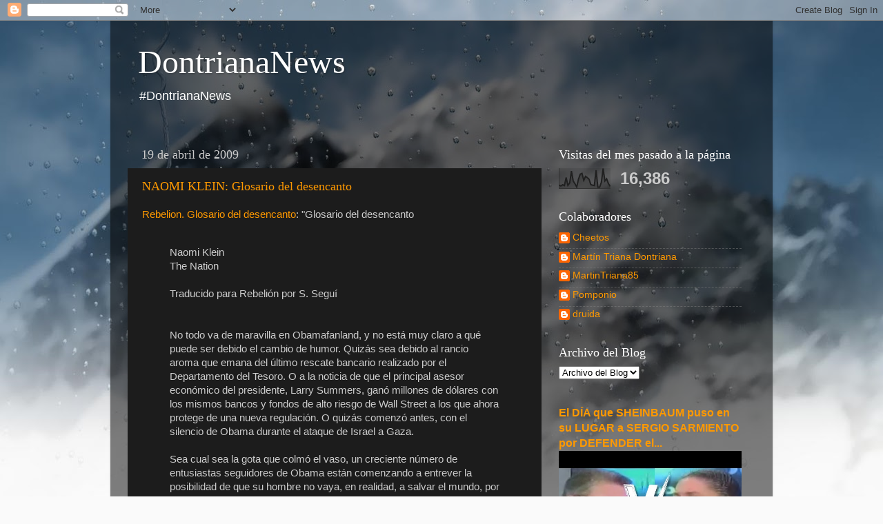

--- FILE ---
content_type: text/html; charset=UTF-8
request_url: https://senderodefecal1.blogspot.com/2009/04/naomi-klein-glosario-del-desencanto.html
body_size: 32688
content:
<!DOCTYPE html>
<html class='v2' dir='ltr' lang='es-419'>
<head>
<link href='https://www.blogger.com/static/v1/widgets/4128112664-css_bundle_v2.css' rel='stylesheet' type='text/css'/>
<meta content='width=1100' name='viewport'/>
<meta content='text/html; charset=UTF-8' http-equiv='Content-Type'/>
<meta content='blogger' name='generator'/>
<link href='https://senderodefecal1.blogspot.com/favicon.ico' rel='icon' type='image/x-icon'/>
<link href='https://senderodefecal1.blogspot.com/2009/04/naomi-klein-glosario-del-desencanto.html' rel='canonical'/>
<link rel="alternate" type="application/atom+xml" title="DontrianaNews - Atom" href="https://senderodefecal1.blogspot.com/feeds/posts/default" />
<link rel="alternate" type="application/rss+xml" title="DontrianaNews - RSS" href="https://senderodefecal1.blogspot.com/feeds/posts/default?alt=rss" />
<link rel="service.post" type="application/atom+xml" title="DontrianaNews - Atom" href="https://www.blogger.com/feeds/34356452/posts/default" />

<link rel="alternate" type="application/atom+xml" title="DontrianaNews - Atom" href="https://senderodefecal1.blogspot.com/feeds/4097712617028829645/comments/default" />
<!--Can't find substitution for tag [blog.ieCssRetrofitLinks]-->
<meta content='https://senderodefecal1.blogspot.com/2009/04/naomi-klein-glosario-del-desencanto.html' property='og:url'/>
<meta content='NAOMI KLEIN: Glosario del desencanto' property='og:title'/>
<meta content='AMLO, México, Morena, Andres Manuel Lopez Obrador, Izquierda, Soberanía, Democracia.' property='og:description'/>
<title>DontrianaNews: NAOMI KLEIN: Glosario del desencanto</title>
<style id='page-skin-1' type='text/css'><!--
/*-----------------------------------------------
Blogger Template Style
Name:     Picture Window
Designer: Blogger
URL:      www.blogger.com
----------------------------------------------- */
/* Content
----------------------------------------------- */
body {
font: normal normal 15px Arial, Tahoma, Helvetica, FreeSans, sans-serif;
color: #cccccc;
background: #fafafa url(//themes.googleusercontent.com/image?id=1iJBX-a-hBX2tKaDdERpElPUmvb4r5MDX9lEx06AA-UtZIQCYziZg3PFbmOyt-g2sH8Jo) repeat-x fixed top center;
}
html body .region-inner {
min-width: 0;
max-width: 100%;
width: auto;
}
.content-outer {
font-size: 90%;
}
a:link {
text-decoration:none;
color: #ff9900;
}
a:visited {
text-decoration:none;
color: #dd7700;
}
a:hover {
text-decoration:underline;
color: #ffaa00;
}
.content-outer {
background: transparent url(https://resources.blogblog.com/blogblog/data/1kt/transparent/black50.png) repeat scroll top left;
-moz-border-radius: 0;
-webkit-border-radius: 0;
-goog-ms-border-radius: 0;
border-radius: 0;
-moz-box-shadow: 0 0 3px rgba(0, 0, 0, .15);
-webkit-box-shadow: 0 0 3px rgba(0, 0, 0, .15);
-goog-ms-box-shadow: 0 0 3px rgba(0, 0, 0, .15);
box-shadow: 0 0 3px rgba(0, 0, 0, .15);
margin: 0 auto;
}
.content-inner {
padding: 10px;
}
/* Header
----------------------------------------------- */
.header-outer {
background: transparent none repeat-x scroll top left;
_background-image: none;
color: #ffffff;
-moz-border-radius: 0;
-webkit-border-radius: 0;
-goog-ms-border-radius: 0;
border-radius: 0;
}
.Header img, .Header #header-inner {
-moz-border-radius: 0;
-webkit-border-radius: 0;
-goog-ms-border-radius: 0;
border-radius: 0;
}
.header-inner .Header .titlewrapper,
.header-inner .Header .descriptionwrapper {
padding-left: 30px;
padding-right: 30px;
}
.Header h1 {
font: normal normal 48px Georgia, Utopia, 'Palatino Linotype', Palatino, serif;
text-shadow: 1px 1px 3px rgba(0, 0, 0, 0.3);
}
.Header h1 a {
color: #ffffff;
}
.Header .description {
font-size: 130%;
}
/* Tabs
----------------------------------------------- */
.tabs-inner {
margin: .5em 15px 1em;
padding: 0;
}
.tabs-inner .section {
margin: 0;
}
.tabs-inner .widget ul {
padding: 0;
background: #1c1c1c none repeat scroll bottom;
-moz-border-radius: 0;
-webkit-border-radius: 0;
-goog-ms-border-radius: 0;
border-radius: 0;
}
.tabs-inner .widget li {
border: none;
}
.tabs-inner .widget li a {
display: inline-block;
padding: .5em 1em;
margin-right: 0;
color: #ff9900;
font: normal normal 15px Georgia, Utopia, 'Palatino Linotype', Palatino, serif;
-moz-border-radius: 0 0 0 0;
-webkit-border-top-left-radius: 0;
-webkit-border-top-right-radius: 0;
-goog-ms-border-radius: 0 0 0 0;
border-radius: 0 0 0 0;
background: transparent none no-repeat scroll top left;
border-right: 1px solid #000000;
}
.tabs-inner .widget li:first-child a {
padding-left: 1.25em;
-moz-border-radius-topleft: 0;
-moz-border-radius-bottomleft: 0;
-webkit-border-top-left-radius: 0;
-webkit-border-bottom-left-radius: 0;
-goog-ms-border-top-left-radius: 0;
-goog-ms-border-bottom-left-radius: 0;
border-top-left-radius: 0;
border-bottom-left-radius: 0;
}
.tabs-inner .widget li.selected a,
.tabs-inner .widget li a:hover {
position: relative;
z-index: 1;
background: #dd7700 none repeat scroll bottom;
color: #ffffff;
-moz-box-shadow: 0 0 0 rgba(0, 0, 0, .15);
-webkit-box-shadow: 0 0 0 rgba(0, 0, 0, .15);
-goog-ms-box-shadow: 0 0 0 rgba(0, 0, 0, .15);
box-shadow: 0 0 0 rgba(0, 0, 0, .15);
}
/* Headings
----------------------------------------------- */
h2 {
font: normal normal 18px Georgia, Utopia, 'Palatino Linotype', Palatino, serif;
text-transform: none;
color: #ffffff;
margin: .5em 0;
}
/* Main
----------------------------------------------- */
.main-outer {
background: transparent none repeat scroll top center;
-moz-border-radius: 0 0 0 0;
-webkit-border-top-left-radius: 0;
-webkit-border-top-right-radius: 0;
-webkit-border-bottom-left-radius: 0;
-webkit-border-bottom-right-radius: 0;
-goog-ms-border-radius: 0 0 0 0;
border-radius: 0 0 0 0;
-moz-box-shadow: 0 0 0 rgba(0, 0, 0, .15);
-webkit-box-shadow: 0 0 0 rgba(0, 0, 0, .15);
-goog-ms-box-shadow: 0 0 0 rgba(0, 0, 0, .15);
box-shadow: 0 0 0 rgba(0, 0, 0, .15);
}
.main-inner {
padding: 15px 20px 20px;
}
.main-inner .column-center-inner {
padding: 0 0;
}
.main-inner .column-left-inner {
padding-left: 0;
}
.main-inner .column-right-inner {
padding-right: 0;
}
/* Posts
----------------------------------------------- */
h3.post-title {
margin: 0;
font: normal normal 18px Georgia, Utopia, 'Palatino Linotype', Palatino, serif;
}
.comments h4 {
margin: 1em 0 0;
font: normal normal 18px Georgia, Utopia, 'Palatino Linotype', Palatino, serif;
}
.date-header span {
color: #cccccc;
}
.post-outer {
background-color: #1c1c1c;
border: solid 1px transparent;
-moz-border-radius: 0;
-webkit-border-radius: 0;
border-radius: 0;
-goog-ms-border-radius: 0;
padding: 15px 20px;
margin: 0 -20px 20px;
}
.post-body {
line-height: 1.4;
font-size: 110%;
position: relative;
}
.post-header {
margin: 0 0 1.5em;
color: #999999;
line-height: 1.6;
}
.post-footer {
margin: .5em 0 0;
color: #999999;
line-height: 1.6;
}
#blog-pager {
font-size: 140%
}
#comments .comment-author {
padding-top: 1.5em;
border-top: dashed 1px #ccc;
border-top: dashed 1px rgba(128, 128, 128, .5);
background-position: 0 1.5em;
}
#comments .comment-author:first-child {
padding-top: 0;
border-top: none;
}
.avatar-image-container {
margin: .2em 0 0;
}
/* Comments
----------------------------------------------- */
.comments .comments-content .icon.blog-author {
background-repeat: no-repeat;
background-image: url([data-uri]);
}
.comments .comments-content .loadmore a {
border-top: 1px solid #ffaa00;
border-bottom: 1px solid #ffaa00;
}
.comments .continue {
border-top: 2px solid #ffaa00;
}
/* Widgets
----------------------------------------------- */
.widget ul, .widget #ArchiveList ul.flat {
padding: 0;
list-style: none;
}
.widget ul li, .widget #ArchiveList ul.flat li {
border-top: dashed 1px #ccc;
border-top: dashed 1px rgba(128, 128, 128, .5);
}
.widget ul li:first-child, .widget #ArchiveList ul.flat li:first-child {
border-top: none;
}
.widget .post-body ul {
list-style: disc;
}
.widget .post-body ul li {
border: none;
}
/* Footer
----------------------------------------------- */
.footer-outer {
color:#cccccc;
background: transparent none repeat scroll top center;
-moz-border-radius: 0 0 0 0;
-webkit-border-top-left-radius: 0;
-webkit-border-top-right-radius: 0;
-webkit-border-bottom-left-radius: 0;
-webkit-border-bottom-right-radius: 0;
-goog-ms-border-radius: 0 0 0 0;
border-radius: 0 0 0 0;
-moz-box-shadow: 0 0 0 rgba(0, 0, 0, .15);
-webkit-box-shadow: 0 0 0 rgba(0, 0, 0, .15);
-goog-ms-box-shadow: 0 0 0 rgba(0, 0, 0, .15);
box-shadow: 0 0 0 rgba(0, 0, 0, .15);
}
.footer-inner {
padding: 10px 20px 20px;
}
.footer-outer a {
color: #ff9900;
}
.footer-outer a:visited {
color: #dd7700;
}
.footer-outer a:hover {
color: #ffaa00;
}
.footer-outer .widget h2 {
color: #ffffff;
}
/* Mobile
----------------------------------------------- */
html body.mobile {
height: auto;
}
html body.mobile {
min-height: 480px;
background-size: 100% auto;
}
.mobile .body-fauxcolumn-outer {
background: transparent none repeat scroll top left;
}
html .mobile .mobile-date-outer, html .mobile .blog-pager {
border-bottom: none;
background: transparent none repeat scroll top center;
margin-bottom: 10px;
}
.mobile .date-outer {
background: transparent none repeat scroll top center;
}
.mobile .header-outer, .mobile .main-outer,
.mobile .post-outer, .mobile .footer-outer {
-moz-border-radius: 0;
-webkit-border-radius: 0;
-goog-ms-border-radius: 0;
border-radius: 0;
}
.mobile .content-outer,
.mobile .main-outer,
.mobile .post-outer {
background: inherit;
border: none;
}
.mobile .content-outer {
font-size: 100%;
}
.mobile-link-button {
background-color: #ff9900;
}
.mobile-link-button a:link, .mobile-link-button a:visited {
color: #1c1c1c;
}
.mobile-index-contents {
color: #cccccc;
}
.mobile .tabs-inner .PageList .widget-content {
background: #dd7700 none repeat scroll bottom;
color: #ffffff;
}
.mobile .tabs-inner .PageList .widget-content .pagelist-arrow {
border-left: 1px solid #000000;
}

--></style>
<style id='template-skin-1' type='text/css'><!--
body {
min-width: 960px;
}
.content-outer, .content-fauxcolumn-outer, .region-inner {
min-width: 960px;
max-width: 960px;
_width: 960px;
}
.main-inner .columns {
padding-left: 0;
padding-right: 310px;
}
.main-inner .fauxcolumn-center-outer {
left: 0;
right: 310px;
/* IE6 does not respect left and right together */
_width: expression(this.parentNode.offsetWidth -
parseInt("0") -
parseInt("310px") + 'px');
}
.main-inner .fauxcolumn-left-outer {
width: 0;
}
.main-inner .fauxcolumn-right-outer {
width: 310px;
}
.main-inner .column-left-outer {
width: 0;
right: 100%;
margin-left: -0;
}
.main-inner .column-right-outer {
width: 310px;
margin-right: -310px;
}
#layout {
min-width: 0;
}
#layout .content-outer {
min-width: 0;
width: 800px;
}
#layout .region-inner {
min-width: 0;
width: auto;
}
body#layout div.add_widget {
padding: 8px;
}
body#layout div.add_widget a {
margin-left: 32px;
}
--></style>
<style>
    body {background-image:url(\/\/themes.googleusercontent.com\/image?id=1iJBX-a-hBX2tKaDdERpElPUmvb4r5MDX9lEx06AA-UtZIQCYziZg3PFbmOyt-g2sH8Jo);}
    
@media (max-width: 200px) { body {background-image:url(\/\/themes.googleusercontent.com\/image?id=1iJBX-a-hBX2tKaDdERpElPUmvb4r5MDX9lEx06AA-UtZIQCYziZg3PFbmOyt-g2sH8Jo&options=w200);}}
@media (max-width: 400px) and (min-width: 201px) { body {background-image:url(\/\/themes.googleusercontent.com\/image?id=1iJBX-a-hBX2tKaDdERpElPUmvb4r5MDX9lEx06AA-UtZIQCYziZg3PFbmOyt-g2sH8Jo&options=w400);}}
@media (max-width: 800px) and (min-width: 401px) { body {background-image:url(\/\/themes.googleusercontent.com\/image?id=1iJBX-a-hBX2tKaDdERpElPUmvb4r5MDX9lEx06AA-UtZIQCYziZg3PFbmOyt-g2sH8Jo&options=w800);}}
@media (max-width: 1200px) and (min-width: 801px) { body {background-image:url(\/\/themes.googleusercontent.com\/image?id=1iJBX-a-hBX2tKaDdERpElPUmvb4r5MDX9lEx06AA-UtZIQCYziZg3PFbmOyt-g2sH8Jo&options=w1200);}}
/* Last tag covers anything over one higher than the previous max-size cap. */
@media (min-width: 1201px) { body {background-image:url(\/\/themes.googleusercontent.com\/image?id=1iJBX-a-hBX2tKaDdERpElPUmvb4r5MDX9lEx06AA-UtZIQCYziZg3PFbmOyt-g2sH8Jo&options=w1600);}}
  </style>
<script type='text/javascript'>
        (function(i,s,o,g,r,a,m){i['GoogleAnalyticsObject']=r;i[r]=i[r]||function(){
        (i[r].q=i[r].q||[]).push(arguments)},i[r].l=1*new Date();a=s.createElement(o),
        m=s.getElementsByTagName(o)[0];a.async=1;a.src=g;m.parentNode.insertBefore(a,m)
        })(window,document,'script','https://www.google-analytics.com/analytics.js','ga');
        ga('create', 'UA-12683908-1', 'auto', 'blogger');
        ga('blogger.send', 'pageview');
      </script>
<link href='https://www.blogger.com/dyn-css/authorization.css?targetBlogID=34356452&amp;zx=8e755980-5875-4e68-bdb2-fd945f3db9f9' media='none' onload='if(media!=&#39;all&#39;)media=&#39;all&#39;' rel='stylesheet'/><noscript><link href='https://www.blogger.com/dyn-css/authorization.css?targetBlogID=34356452&amp;zx=8e755980-5875-4e68-bdb2-fd945f3db9f9' rel='stylesheet'/></noscript>
<meta name='google-adsense-platform-account' content='ca-host-pub-1556223355139109'/>
<meta name='google-adsense-platform-domain' content='blogspot.com'/>

</head>
<body class='loading variant-screen'>
<div class='navbar section' id='navbar' name='NavBar '><div class='widget Navbar' data-version='1' id='Navbar1'><script type="text/javascript">
    function setAttributeOnload(object, attribute, val) {
      if(window.addEventListener) {
        window.addEventListener('load',
          function(){ object[attribute] = val; }, false);
      } else {
        window.attachEvent('onload', function(){ object[attribute] = val; });
      }
    }
  </script>
<div id="navbar-iframe-container"></div>
<script type="text/javascript" src="https://apis.google.com/js/platform.js"></script>
<script type="text/javascript">
      gapi.load("gapi.iframes:gapi.iframes.style.bubble", function() {
        if (gapi.iframes && gapi.iframes.getContext) {
          gapi.iframes.getContext().openChild({
              url: 'https://www.blogger.com/navbar/34356452?po\x3d4097712617028829645\x26origin\x3dhttps://senderodefecal1.blogspot.com',
              where: document.getElementById("navbar-iframe-container"),
              id: "navbar-iframe"
          });
        }
      });
    </script><script type="text/javascript">
(function() {
var script = document.createElement('script');
script.type = 'text/javascript';
script.src = '//pagead2.googlesyndication.com/pagead/js/google_top_exp.js';
var head = document.getElementsByTagName('head')[0];
if (head) {
head.appendChild(script);
}})();
</script>
</div></div>
<div class='body-fauxcolumns'>
<div class='fauxcolumn-outer body-fauxcolumn-outer'>
<div class='cap-top'>
<div class='cap-left'></div>
<div class='cap-right'></div>
</div>
<div class='fauxborder-left'>
<div class='fauxborder-right'></div>
<div class='fauxcolumn-inner'>
</div>
</div>
<div class='cap-bottom'>
<div class='cap-left'></div>
<div class='cap-right'></div>
</div>
</div>
</div>
<div class='content'>
<div class='content-fauxcolumns'>
<div class='fauxcolumn-outer content-fauxcolumn-outer'>
<div class='cap-top'>
<div class='cap-left'></div>
<div class='cap-right'></div>
</div>
<div class='fauxborder-left'>
<div class='fauxborder-right'></div>
<div class='fauxcolumn-inner'>
</div>
</div>
<div class='cap-bottom'>
<div class='cap-left'></div>
<div class='cap-right'></div>
</div>
</div>
</div>
<div class='content-outer'>
<div class='content-cap-top cap-top'>
<div class='cap-left'></div>
<div class='cap-right'></div>
</div>
<div class='fauxborder-left content-fauxborder-left'>
<div class='fauxborder-right content-fauxborder-right'></div>
<div class='content-inner'>
<header>
<div class='header-outer'>
<div class='header-cap-top cap-top'>
<div class='cap-left'></div>
<div class='cap-right'></div>
</div>
<div class='fauxborder-left header-fauxborder-left'>
<div class='fauxborder-right header-fauxborder-right'></div>
<div class='region-inner header-inner'>
<div class='header section' id='header' name='Encabezado'><div class='widget Header' data-version='1' id='Header1'>
<div id='header-inner'>
<div class='titlewrapper'>
<h1 class='title'>
<a href='https://senderodefecal1.blogspot.com/'>
DontrianaNews
</a>
</h1>
</div>
<div class='descriptionwrapper'>
<p class='description'><span>#DontrianaNews</span></p>
</div>
</div>
</div></div>
</div>
</div>
<div class='header-cap-bottom cap-bottom'>
<div class='cap-left'></div>
<div class='cap-right'></div>
</div>
</div>
</header>
<div class='tabs-outer'>
<div class='tabs-cap-top cap-top'>
<div class='cap-left'></div>
<div class='cap-right'></div>
</div>
<div class='fauxborder-left tabs-fauxborder-left'>
<div class='fauxborder-right tabs-fauxborder-right'></div>
<div class='region-inner tabs-inner'>
<div class='tabs no-items section' id='crosscol' name='Todas las columnas'></div>
<div class='tabs no-items section' id='crosscol-overflow' name='Cross-Column 2'></div>
</div>
</div>
<div class='tabs-cap-bottom cap-bottom'>
<div class='cap-left'></div>
<div class='cap-right'></div>
</div>
</div>
<div class='main-outer'>
<div class='main-cap-top cap-top'>
<div class='cap-left'></div>
<div class='cap-right'></div>
</div>
<div class='fauxborder-left main-fauxborder-left'>
<div class='fauxborder-right main-fauxborder-right'></div>
<div class='region-inner main-inner'>
<div class='columns fauxcolumns'>
<div class='fauxcolumn-outer fauxcolumn-center-outer'>
<div class='cap-top'>
<div class='cap-left'></div>
<div class='cap-right'></div>
</div>
<div class='fauxborder-left'>
<div class='fauxborder-right'></div>
<div class='fauxcolumn-inner'>
</div>
</div>
<div class='cap-bottom'>
<div class='cap-left'></div>
<div class='cap-right'></div>
</div>
</div>
<div class='fauxcolumn-outer fauxcolumn-left-outer'>
<div class='cap-top'>
<div class='cap-left'></div>
<div class='cap-right'></div>
</div>
<div class='fauxborder-left'>
<div class='fauxborder-right'></div>
<div class='fauxcolumn-inner'>
</div>
</div>
<div class='cap-bottom'>
<div class='cap-left'></div>
<div class='cap-right'></div>
</div>
</div>
<div class='fauxcolumn-outer fauxcolumn-right-outer'>
<div class='cap-top'>
<div class='cap-left'></div>
<div class='cap-right'></div>
</div>
<div class='fauxborder-left'>
<div class='fauxborder-right'></div>
<div class='fauxcolumn-inner'>
</div>
</div>
<div class='cap-bottom'>
<div class='cap-left'></div>
<div class='cap-right'></div>
</div>
</div>
<!-- corrects IE6 width calculation -->
<div class='columns-inner'>
<div class='column-center-outer'>
<div class='column-center-inner'>
<div class='main section' id='main' name='Principal'><div class='widget Blog' data-version='1' id='Blog1'>
<div class='blog-posts hfeed'>

          <div class="date-outer">
        
<h2 class='date-header'><span>19 de abril de 2009</span></h2>

          <div class="date-posts">
        
<div class='post-outer'>
<div class='post hentry uncustomized-post-template' itemprop='blogPost' itemscope='itemscope' itemtype='http://schema.org/BlogPosting'>
<meta content='34356452' itemprop='blogId'/>
<meta content='4097712617028829645' itemprop='postId'/>
<a name='4097712617028829645'></a>
<h3 class='post-title entry-title' itemprop='name'>
<a href='http://www.rebelion.org/noticia.php?id=84032'>NAOMI KLEIN: Glosario del desencanto</a>
</h3>
<div class='post-header'>
<div class='post-header-line-1'></div>
</div>
<div class='post-body entry-content' id='post-body-4097712617028829645' itemprop='description articleBody'>
<a href="http://www.rebelion.org/noticia.php?id=84032">Rebelion. Glosario del desencanto</a>: "Glosario del desencanto<br /><br /><blockquote>Naomi Klein<br />The Nation<br /><br />Traducido para Rebelión por S. Seguí<br /><br /><br />No todo va de maravilla en Obamafanland, y no está muy claro a qué puede ser debido el cambio de humor. Quizás sea debido al rancio aroma que emana del último rescate bancario realizado por el Departamento del Tesoro. O a la noticia de que el principal asesor económico del presidente, Larry Summers, ganó millones de dólares con los mismos bancos y fondos de alto riesgo de Wall Street a los que ahora protege de una nueva regulación. O quizás comenzó antes, con el silencio de Obama durante el ataque de Israel a Gaza.<br /><br />Sea cual sea la gota que colmó el vaso, un creciente número de entusiastas seguidores de Obama están comenzando a entrever la posibilidad de que su hombre no vaya, en realidad, a salvar el mundo, por mucha esperanza que pongamos en ello.<br /><br />Lo que, después de todo, es una buena cosa. Si la cultura de superfans que llevó a Obama al poder ha de transformarse en un movimiento político independiente con suficiente fuerza para producir programas capaces de hacer frente a la actual crisis, vamos a tener que dejarnos, todos, de esperanzas y comenzar con las demandas.<br /><br />No obstante, un primer paso consiste en comprender totalmente esa tierra de nadie en que se hallan muchos movimientos progresistas estadounidenses. Para conseguirlo, necesitamos una serie de nuevos términos, específicos para este momento de Obama. Ahí van unos cuantos."</blockquote>
<div style='clear: both;'></div>
</div>
<div class='post-footer'>
<div class='post-footer-line post-footer-line-1'>
<span class='post-author vcard'>
</span>
<span class='post-timestamp'>
on
<meta content='https://senderodefecal1.blogspot.com/2009/04/naomi-klein-glosario-del-desencanto.html' itemprop='url'/>
<a class='timestamp-link' href='https://senderodefecal1.blogspot.com/2009/04/naomi-klein-glosario-del-desencanto.html' rel='bookmark' title='permanent link'><abbr class='published' itemprop='datePublished' title='2009-04-19T14:19:00-05:00'>abril 19, 2009</abbr></a>
</span>
<span class='post-comment-link'>
</span>
<span class='post-icons'>
</span>
<div class='post-share-buttons goog-inline-block'>
<a class='goog-inline-block share-button sb-email' href='https://www.blogger.com/share-post.g?blogID=34356452&postID=4097712617028829645&target=email' target='_blank' title='Enviar esto por correo electrónico'><span class='share-button-link-text'>Enviar esto por correo electrónico</span></a><a class='goog-inline-block share-button sb-blog' href='https://www.blogger.com/share-post.g?blogID=34356452&postID=4097712617028829645&target=blog' onclick='window.open(this.href, "_blank", "height=270,width=475"); return false;' target='_blank' title='BlogThis!'><span class='share-button-link-text'>BlogThis!</span></a><a class='goog-inline-block share-button sb-twitter' href='https://www.blogger.com/share-post.g?blogID=34356452&postID=4097712617028829645&target=twitter' target='_blank' title='Compartir en X'><span class='share-button-link-text'>Compartir en X</span></a><a class='goog-inline-block share-button sb-facebook' href='https://www.blogger.com/share-post.g?blogID=34356452&postID=4097712617028829645&target=facebook' onclick='window.open(this.href, "_blank", "height=430,width=640"); return false;' target='_blank' title='Compartir en Facebook'><span class='share-button-link-text'>Compartir en Facebook</span></a><a class='goog-inline-block share-button sb-pinterest' href='https://www.blogger.com/share-post.g?blogID=34356452&postID=4097712617028829645&target=pinterest' target='_blank' title='Compartir en Pinterest'><span class='share-button-link-text'>Compartir en Pinterest</span></a>
</div>
</div>
<div class='post-footer-line post-footer-line-2'>
<span class='post-labels'>
</span>
</div>
<div class='post-footer-line post-footer-line-3'>
<span class='post-location'>
</span>
</div>
</div>
</div>
<div class='comments' id='comments'>
<a name='comments'></a>
<h4>No hay comentarios.:</h4>
<div id='Blog1_comments-block-wrapper'>
<dl class='avatar-comment-indent' id='comments-block'>
</dl>
</div>
<p class='comment-footer'>
<div class='comment-form'>
<a name='comment-form'></a>
<h4 id='comment-post-message'>Publicar un comentario</h4>
<p>#Dontriananews gracias por escribirnos</p>
<a href='https://www.blogger.com/comment/frame/34356452?po=4097712617028829645&hl=es-419&saa=85391&origin=https://senderodefecal1.blogspot.com' id='comment-editor-src'></a>
<iframe allowtransparency='true' class='blogger-iframe-colorize blogger-comment-from-post' frameborder='0' height='410px' id='comment-editor' name='comment-editor' src='' width='100%'></iframe>
<script src='https://www.blogger.com/static/v1/jsbin/1345082660-comment_from_post_iframe.js' type='text/javascript'></script>
<script type='text/javascript'>
      BLOG_CMT_createIframe('https://www.blogger.com/rpc_relay.html');
    </script>
</div>
</p>
</div>
</div>

        </div></div>
      
</div>
<div class='blog-pager' id='blog-pager'>
<span id='blog-pager-newer-link'>
<a class='blog-pager-newer-link' href='https://senderodefecal1.blogspot.com/2009/04/voces-del-periodista-207.html' id='Blog1_blog-pager-newer-link' title='Entrada más reciente'>Entrada más reciente</a>
</span>
<span id='blog-pager-older-link'>
<a class='blog-pager-older-link' href='https://senderodefecal1.blogspot.com/2009/04/de-los-companeros-primera-tanda.html' id='Blog1_blog-pager-older-link' title='Entrada antigua'>Entrada antigua</a>
</span>
<a class='home-link' href='https://senderodefecal1.blogspot.com/'>Página Principal</a>
</div>
<div class='clear'></div>
<div class='post-feeds'>
<div class='feed-links'>
Suscribirse a:
<a class='feed-link' href='https://senderodefecal1.blogspot.com/feeds/4097712617028829645/comments/default' target='_blank' type='application/atom+xml'>Comentarios de la entrada (Atom)</a>
</div>
</div>
</div></div>
</div>
</div>
<div class='column-left-outer'>
<div class='column-left-inner'>
<aside>
</aside>
</div>
</div>
<div class='column-right-outer'>
<div class='column-right-inner'>
<aside>
<div class='sidebar section' id='sidebar-right-1'><div class='widget Stats' data-version='1' id='Stats1'>
<h2>Visitas del mes pasado a la página</h2>
<div class='widget-content'>
<div id='Stats1_content' style='display: none;'>
<script src='https://www.gstatic.com/charts/loader.js' type='text/javascript'></script>
<span id='Stats1_sparklinespan' style='display:inline-block; width:75px; height:30px'></span>
<span class='counter-wrapper text-counter-wrapper' id='Stats1_totalCount'>
</span>
<div class='clear'></div>
</div>
</div>
</div><div class='widget Profile' data-version='1' id='Profile1'>
<h2>Colaboradores</h2>
<div class='widget-content'>
<ul>
<li><a class='profile-name-link g-profile' href='https://www.blogger.com/profile/05797833188315406103' style='background-image: url(//www.blogger.com/img/logo-16.png);'>Cheetos</a></li>
<li><a class='profile-name-link g-profile' href='https://www.blogger.com/profile/08828699164760475481' style='background-image: url(//www.blogger.com/img/logo-16.png);'>Martín Triana Dontriana</a></li>
<li><a class='profile-name-link g-profile' href='https://www.blogger.com/profile/14622552862762164703' style='background-image: url(//www.blogger.com/img/logo-16.png);'>MartinTriana85</a></li>
<li><a class='profile-name-link g-profile' href='https://www.blogger.com/profile/14799883273035107105' style='background-image: url(//www.blogger.com/img/logo-16.png);'>Pomponio</a></li>
<li><a class='profile-name-link g-profile' href='https://www.blogger.com/profile/00835477551262188912' style='background-image: url(//www.blogger.com/img/logo-16.png);'>druida</a></li>
</ul>
<div class='clear'></div>
</div>
</div><div class='widget BlogArchive' data-version='1' id='BlogArchive1'>
<h2>Archivo del Blog</h2>
<div class='widget-content'>
<div id='ArchiveList'>
<div id='BlogArchive1_ArchiveList'>
<select id='BlogArchive1_ArchiveMenu'>
<option value=''>Archivo del Blog</option>
<option value='https://senderodefecal1.blogspot.com/2025_04_22_archive.html'>abr 22 (8)</option>
<option value='https://senderodefecal1.blogspot.com/2025_03_29_archive.html'>mar 29 (2)</option>
<option value='https://senderodefecal1.blogspot.com/2025_03_04_archive.html'>mar 04 (1)</option>
<option value='https://senderodefecal1.blogspot.com/2024_11_21_archive.html'>nov 21 (3)</option>
<option value='https://senderodefecal1.blogspot.com/2024_11_20_archive.html'>nov 20 (1)</option>
<option value='https://senderodefecal1.blogspot.com/2024_11_18_archive.html'>nov 18 (1)</option>
<option value='https://senderodefecal1.blogspot.com/2024_11_15_archive.html'>nov 15 (1)</option>
<option value='https://senderodefecal1.blogspot.com/2024_11_13_archive.html'>nov 13 (1)</option>
<option value='https://senderodefecal1.blogspot.com/2024_11_11_archive.html'>nov 11 (3)</option>
<option value='https://senderodefecal1.blogspot.com/2024_10_22_archive.html'>oct 22 (1)</option>
<option value='https://senderodefecal1.blogspot.com/2024_10_14_archive.html'>oct 14 (1)</option>
<option value='https://senderodefecal1.blogspot.com/2024_10_13_archive.html'>oct 13 (1)</option>
<option value='https://senderodefecal1.blogspot.com/2024_10_12_archive.html'>oct 12 (4)</option>
<option value='https://senderodefecal1.blogspot.com/2024_10_11_archive.html'>oct 11 (8)</option>
<option value='https://senderodefecal1.blogspot.com/2024_10_05_archive.html'>oct 05 (3)</option>
<option value='https://senderodefecal1.blogspot.com/2024_10_04_archive.html'>oct 04 (10)</option>
<option value='https://senderodefecal1.blogspot.com/2024_10_02_archive.html'>oct 02 (6)</option>
<option value='https://senderodefecal1.blogspot.com/2024_10_01_archive.html'>oct 01 (5)</option>
<option value='https://senderodefecal1.blogspot.com/2024_09_30_archive.html'>sept 30 (15)</option>
<option value='https://senderodefecal1.blogspot.com/2024_09_28_archive.html'>sept 28 (3)</option>
<option value='https://senderodefecal1.blogspot.com/2024_09_27_archive.html'>sept 27 (3)</option>
<option value='https://senderodefecal1.blogspot.com/2024_09_26_archive.html'>sept 26 (4)</option>
<option value='https://senderodefecal1.blogspot.com/2024_09_25_archive.html'>sept 25 (2)</option>
<option value='https://senderodefecal1.blogspot.com/2024_09_24_archive.html'>sept 24 (3)</option>
<option value='https://senderodefecal1.blogspot.com/2024_09_23_archive.html'>sept 23 (1)</option>
<option value='https://senderodefecal1.blogspot.com/2024_09_22_archive.html'>sept 22 (3)</option>
<option value='https://senderodefecal1.blogspot.com/2024_09_21_archive.html'>sept 21 (2)</option>
<option value='https://senderodefecal1.blogspot.com/2024_09_19_archive.html'>sept 19 (7)</option>
<option value='https://senderodefecal1.blogspot.com/2024_09_17_archive.html'>sept 17 (9)</option>
<option value='https://senderodefecal1.blogspot.com/2024_09_15_archive.html'>sept 15 (2)</option>
<option value='https://senderodefecal1.blogspot.com/2024_09_14_archive.html'>sept 14 (6)</option>
<option value='https://senderodefecal1.blogspot.com/2024_09_13_archive.html'>sept 13 (5)</option>
<option value='https://senderodefecal1.blogspot.com/2024_09_12_archive.html'>sept 12 (9)</option>
<option value='https://senderodefecal1.blogspot.com/2024_09_11_archive.html'>sept 11 (8)</option>
<option value='https://senderodefecal1.blogspot.com/2024_09_10_archive.html'>sept 10 (17)</option>
<option value='https://senderodefecal1.blogspot.com/2024_09_09_archive.html'>sept 09 (13)</option>
<option value='https://senderodefecal1.blogspot.com/2024_09_08_archive.html'>sept 08 (9)</option>
<option value='https://senderodefecal1.blogspot.com/2024_09_07_archive.html'>sept 07 (2)</option>
<option value='https://senderodefecal1.blogspot.com/2024_09_06_archive.html'>sept 06 (1)</option>
<option value='https://senderodefecal1.blogspot.com/2024_09_05_archive.html'>sept 05 (10)</option>
<option value='https://senderodefecal1.blogspot.com/2024_09_04_archive.html'>sept 04 (13)</option>
<option value='https://senderodefecal1.blogspot.com/2024_09_03_archive.html'>sept 03 (4)</option>
<option value='https://senderodefecal1.blogspot.com/2024_09_02_archive.html'>sept 02 (3)</option>
<option value='https://senderodefecal1.blogspot.com/2024_09_01_archive.html'>sept 01 (11)</option>
<option value='https://senderodefecal1.blogspot.com/2024_08_31_archive.html'>ago 31 (2)</option>
<option value='https://senderodefecal1.blogspot.com/2024_08_30_archive.html'>ago 30 (11)</option>
<option value='https://senderodefecal1.blogspot.com/2024_08_29_archive.html'>ago 29 (11)</option>
<option value='https://senderodefecal1.blogspot.com/2024_08_28_archive.html'>ago 28 (11)</option>
<option value='https://senderodefecal1.blogspot.com/2024_08_27_archive.html'>ago 27 (17)</option>
<option value='https://senderodefecal1.blogspot.com/2024_08_26_archive.html'>ago 26 (3)</option>
<option value='https://senderodefecal1.blogspot.com/2024_08_25_archive.html'>ago 25 (6)</option>
<option value='https://senderodefecal1.blogspot.com/2024_08_24_archive.html'>ago 24 (8)</option>
<option value='https://senderodefecal1.blogspot.com/2024_08_23_archive.html'>ago 23 (12)</option>
<option value='https://senderodefecal1.blogspot.com/2024_08_22_archive.html'>ago 22 (4)</option>
<option value='https://senderodefecal1.blogspot.com/2024_08_21_archive.html'>ago 21 (11)</option>
<option value='https://senderodefecal1.blogspot.com/2024_08_20_archive.html'>ago 20 (5)</option>
<option value='https://senderodefecal1.blogspot.com/2024_08_19_archive.html'>ago 19 (6)</option>
<option value='https://senderodefecal1.blogspot.com/2024_08_18_archive.html'>ago 18 (3)</option>
<option value='https://senderodefecal1.blogspot.com/2024_08_17_archive.html'>ago 17 (7)</option>
<option value='https://senderodefecal1.blogspot.com/2024_08_16_archive.html'>ago 16 (10)</option>
<option value='https://senderodefecal1.blogspot.com/2024_08_15_archive.html'>ago 15 (9)</option>
<option value='https://senderodefecal1.blogspot.com/2024_08_14_archive.html'>ago 14 (11)</option>
<option value='https://senderodefecal1.blogspot.com/2024_08_13_archive.html'>ago 13 (6)</option>
<option value='https://senderodefecal1.blogspot.com/2024_08_12_archive.html'>ago 12 (3)</option>
<option value='https://senderodefecal1.blogspot.com/2024_08_11_archive.html'>ago 11 (4)</option>
<option value='https://senderodefecal1.blogspot.com/2024_08_10_archive.html'>ago 10 (6)</option>
<option value='https://senderodefecal1.blogspot.com/2024_08_09_archive.html'>ago 09 (4)</option>
<option value='https://senderodefecal1.blogspot.com/2024_08_08_archive.html'>ago 08 (6)</option>
<option value='https://senderodefecal1.blogspot.com/2024_08_06_archive.html'>ago 06 (6)</option>
<option value='https://senderodefecal1.blogspot.com/2024_08_05_archive.html'>ago 05 (2)</option>
<option value='https://senderodefecal1.blogspot.com/2024_08_04_archive.html'>ago 04 (4)</option>
<option value='https://senderodefecal1.blogspot.com/2024_08_03_archive.html'>ago 03 (5)</option>
<option value='https://senderodefecal1.blogspot.com/2024_08_02_archive.html'>ago 02 (1)</option>
<option value='https://senderodefecal1.blogspot.com/2024_08_01_archive.html'>ago 01 (2)</option>
<option value='https://senderodefecal1.blogspot.com/2024_07_31_archive.html'>jul 31 (4)</option>
<option value='https://senderodefecal1.blogspot.com/2024_07_29_archive.html'>jul 29 (1)</option>
<option value='https://senderodefecal1.blogspot.com/2024_07_26_archive.html'>jul 26 (3)</option>
<option value='https://senderodefecal1.blogspot.com/2024_07_25_archive.html'>jul 25 (5)</option>
<option value='https://senderodefecal1.blogspot.com/2024_07_24_archive.html'>jul 24 (2)</option>
<option value='https://senderodefecal1.blogspot.com/2024_07_23_archive.html'>jul 23 (1)</option>
<option value='https://senderodefecal1.blogspot.com/2024_07_21_archive.html'>jul 21 (2)</option>
<option value='https://senderodefecal1.blogspot.com/2024_07_20_archive.html'>jul 20 (2)</option>
<option value='https://senderodefecal1.blogspot.com/2024_07_19_archive.html'>jul 19 (4)</option>
<option value='https://senderodefecal1.blogspot.com/2024_07_18_archive.html'>jul 18 (2)</option>
<option value='https://senderodefecal1.blogspot.com/2024_07_17_archive.html'>jul 17 (2)</option>
<option value='https://senderodefecal1.blogspot.com/2024_07_13_archive.html'>jul 13 (2)</option>
<option value='https://senderodefecal1.blogspot.com/2024_07_09_archive.html'>jul 09 (1)</option>
<option value='https://senderodefecal1.blogspot.com/2024_07_07_archive.html'>jul 07 (2)</option>
<option value='https://senderodefecal1.blogspot.com/2024_07_02_archive.html'>jul 02 (1)</option>
<option value='https://senderodefecal1.blogspot.com/2024_06_27_archive.html'>jun 27 (1)</option>
<option value='https://senderodefecal1.blogspot.com/2024_06_06_archive.html'>jun 06 (1)</option>
<option value='https://senderodefecal1.blogspot.com/2024_04_05_archive.html'>abr 05 (1)</option>
<option value='https://senderodefecal1.blogspot.com/2024_03_28_archive.html'>mar 28 (3)</option>
<option value='https://senderodefecal1.blogspot.com/2024_03_20_archive.html'>mar 20 (1)</option>
<option value='https://senderodefecal1.blogspot.com/2024_03_18_archive.html'>mar 18 (1)</option>
<option value='https://senderodefecal1.blogspot.com/2024_03_16_archive.html'>mar 16 (1)</option>
<option value='https://senderodefecal1.blogspot.com/2024_03_11_archive.html'>mar 11 (1)</option>
<option value='https://senderodefecal1.blogspot.com/2023_12_25_archive.html'>dic 25 (1)</option>
<option value='https://senderodefecal1.blogspot.com/2023_11_18_archive.html'>nov 18 (2)</option>
<option value='https://senderodefecal1.blogspot.com/2023_10_25_archive.html'>oct 25 (1)</option>
<option value='https://senderodefecal1.blogspot.com/2023_10_24_archive.html'>oct 24 (1)</option>
<option value='https://senderodefecal1.blogspot.com/2023_10_21_archive.html'>oct 21 (1)</option>
<option value='https://senderodefecal1.blogspot.com/2023_10_18_archive.html'>oct 18 (2)</option>
<option value='https://senderodefecal1.blogspot.com/2023_10_17_archive.html'>oct 17 (1)</option>
<option value='https://senderodefecal1.blogspot.com/2023_10_16_archive.html'>oct 16 (1)</option>
<option value='https://senderodefecal1.blogspot.com/2023_10_14_archive.html'>oct 14 (1)</option>
<option value='https://senderodefecal1.blogspot.com/2023_10_11_archive.html'>oct 11 (5)</option>
<option value='https://senderodefecal1.blogspot.com/2023_10_07_archive.html'>oct 07 (1)</option>
<option value='https://senderodefecal1.blogspot.com/2023_10_03_archive.html'>oct 03 (2)</option>
<option value='https://senderodefecal1.blogspot.com/2023_10_02_archive.html'>oct 02 (1)</option>
<option value='https://senderodefecal1.blogspot.com/2023_10_01_archive.html'>oct 01 (2)</option>
<option value='https://senderodefecal1.blogspot.com/2023_09_30_archive.html'>sept 30 (1)</option>
<option value='https://senderodefecal1.blogspot.com/2023_09_29_archive.html'>sept 29 (1)</option>
<option value='https://senderodefecal1.blogspot.com/2023_09_27_archive.html'>sept 27 (1)</option>
<option value='https://senderodefecal1.blogspot.com/2023_09_24_archive.html'>sept 24 (2)</option>
<option value='https://senderodefecal1.blogspot.com/2023_09_23_archive.html'>sept 23 (2)</option>
<option value='https://senderodefecal1.blogspot.com/2023_09_22_archive.html'>sept 22 (4)</option>
<option value='https://senderodefecal1.blogspot.com/2023_09_21_archive.html'>sept 21 (4)</option>
<option value='https://senderodefecal1.blogspot.com/2023_09_20_archive.html'>sept 20 (4)</option>
<option value='https://senderodefecal1.blogspot.com/2023_09_19_archive.html'>sept 19 (1)</option>
<option value='https://senderodefecal1.blogspot.com/2023_09_18_archive.html'>sept 18 (1)</option>
<option value='https://senderodefecal1.blogspot.com/2023_09_17_archive.html'>sept 17 (3)</option>
<option value='https://senderodefecal1.blogspot.com/2023_09_15_archive.html'>sept 15 (3)</option>
<option value='https://senderodefecal1.blogspot.com/2023_09_14_archive.html'>sept 14 (3)</option>
<option value='https://senderodefecal1.blogspot.com/2023_09_12_archive.html'>sept 12 (1)</option>
<option value='https://senderodefecal1.blogspot.com/2023_09_07_archive.html'>sept 07 (1)</option>
<option value='https://senderodefecal1.blogspot.com/2023_09_06_archive.html'>sept 06 (2)</option>
<option value='https://senderodefecal1.blogspot.com/2023_09_05_archive.html'>sept 05 (6)</option>
<option value='https://senderodefecal1.blogspot.com/2023_09_04_archive.html'>sept 04 (4)</option>
<option value='https://senderodefecal1.blogspot.com/2023_09_02_archive.html'>sept 02 (9)</option>
<option value='https://senderodefecal1.blogspot.com/2023_09_01_archive.html'>sept 01 (5)</option>
<option value='https://senderodefecal1.blogspot.com/2023_08_31_archive.html'>ago 31 (7)</option>
<option value='https://senderodefecal1.blogspot.com/2023_08_30_archive.html'>ago 30 (6)</option>
<option value='https://senderodefecal1.blogspot.com/2023_08_29_archive.html'>ago 29 (3)</option>
<option value='https://senderodefecal1.blogspot.com/2023_08_28_archive.html'>ago 28 (7)</option>
<option value='https://senderodefecal1.blogspot.com/2023_08_27_archive.html'>ago 27 (7)</option>
<option value='https://senderodefecal1.blogspot.com/2023_08_26_archive.html'>ago 26 (5)</option>
<option value='https://senderodefecal1.blogspot.com/2023_08_25_archive.html'>ago 25 (5)</option>
<option value='https://senderodefecal1.blogspot.com/2023_08_24_archive.html'>ago 24 (3)</option>
<option value='https://senderodefecal1.blogspot.com/2023_08_23_archive.html'>ago 23 (8)</option>
<option value='https://senderodefecal1.blogspot.com/2023_08_22_archive.html'>ago 22 (8)</option>
<option value='https://senderodefecal1.blogspot.com/2023_08_21_archive.html'>ago 21 (6)</option>
<option value='https://senderodefecal1.blogspot.com/2023_08_20_archive.html'>ago 20 (6)</option>
<option value='https://senderodefecal1.blogspot.com/2023_08_19_archive.html'>ago 19 (6)</option>
<option value='https://senderodefecal1.blogspot.com/2023_08_18_archive.html'>ago 18 (6)</option>
<option value='https://senderodefecal1.blogspot.com/2023_08_17_archive.html'>ago 17 (3)</option>
<option value='https://senderodefecal1.blogspot.com/2023_08_16_archive.html'>ago 16 (6)</option>
<option value='https://senderodefecal1.blogspot.com/2023_08_15_archive.html'>ago 15 (4)</option>
<option value='https://senderodefecal1.blogspot.com/2023_08_14_archive.html'>ago 14 (7)</option>
<option value='https://senderodefecal1.blogspot.com/2023_08_13_archive.html'>ago 13 (2)</option>
<option value='https://senderodefecal1.blogspot.com/2023_08_12_archive.html'>ago 12 (5)</option>
<option value='https://senderodefecal1.blogspot.com/2023_08_11_archive.html'>ago 11 (11)</option>
<option value='https://senderodefecal1.blogspot.com/2023_08_10_archive.html'>ago 10 (5)</option>
<option value='https://senderodefecal1.blogspot.com/2023_08_09_archive.html'>ago 09 (7)</option>
<option value='https://senderodefecal1.blogspot.com/2023_08_08_archive.html'>ago 08 (6)</option>
<option value='https://senderodefecal1.blogspot.com/2023_08_07_archive.html'>ago 07 (8)</option>
<option value='https://senderodefecal1.blogspot.com/2023_08_06_archive.html'>ago 06 (7)</option>
<option value='https://senderodefecal1.blogspot.com/2023_08_05_archive.html'>ago 05 (9)</option>
<option value='https://senderodefecal1.blogspot.com/2023_08_04_archive.html'>ago 04 (9)</option>
<option value='https://senderodefecal1.blogspot.com/2023_08_03_archive.html'>ago 03 (16)</option>
<option value='https://senderodefecal1.blogspot.com/2023_08_02_archive.html'>ago 02 (10)</option>
<option value='https://senderodefecal1.blogspot.com/2023_08_01_archive.html'>ago 01 (6)</option>
<option value='https://senderodefecal1.blogspot.com/2023_07_31_archive.html'>jul 31 (9)</option>
<option value='https://senderodefecal1.blogspot.com/2023_07_30_archive.html'>jul 30 (3)</option>
<option value='https://senderodefecal1.blogspot.com/2023_07_29_archive.html'>jul 29 (13)</option>
<option value='https://senderodefecal1.blogspot.com/2023_07_28_archive.html'>jul 28 (8)</option>
<option value='https://senderodefecal1.blogspot.com/2023_07_27_archive.html'>jul 27 (4)</option>
<option value='https://senderodefecal1.blogspot.com/2023_07_26_archive.html'>jul 26 (9)</option>
<option value='https://senderodefecal1.blogspot.com/2023_07_25_archive.html'>jul 25 (12)</option>
<option value='https://senderodefecal1.blogspot.com/2023_07_24_archive.html'>jul 24 (2)</option>
<option value='https://senderodefecal1.blogspot.com/2023_07_23_archive.html'>jul 23 (8)</option>
<option value='https://senderodefecal1.blogspot.com/2023_07_22_archive.html'>jul 22 (10)</option>
<option value='https://senderodefecal1.blogspot.com/2023_07_21_archive.html'>jul 21 (10)</option>
<option value='https://senderodefecal1.blogspot.com/2023_07_20_archive.html'>jul 20 (16)</option>
<option value='https://senderodefecal1.blogspot.com/2023_07_19_archive.html'>jul 19 (6)</option>
<option value='https://senderodefecal1.blogspot.com/2023_07_18_archive.html'>jul 18 (7)</option>
<option value='https://senderodefecal1.blogspot.com/2023_07_17_archive.html'>jul 17 (6)</option>
<option value='https://senderodefecal1.blogspot.com/2023_07_16_archive.html'>jul 16 (4)</option>
<option value='https://senderodefecal1.blogspot.com/2023_07_15_archive.html'>jul 15 (7)</option>
<option value='https://senderodefecal1.blogspot.com/2023_07_14_archive.html'>jul 14 (6)</option>
<option value='https://senderodefecal1.blogspot.com/2023_07_13_archive.html'>jul 13 (6)</option>
<option value='https://senderodefecal1.blogspot.com/2023_07_12_archive.html'>jul 12 (11)</option>
<option value='https://senderodefecal1.blogspot.com/2023_07_11_archive.html'>jul 11 (7)</option>
<option value='https://senderodefecal1.blogspot.com/2023_07_10_archive.html'>jul 10 (9)</option>
<option value='https://senderodefecal1.blogspot.com/2023_07_09_archive.html'>jul 09 (10)</option>
<option value='https://senderodefecal1.blogspot.com/2023_07_08_archive.html'>jul 08 (13)</option>
<option value='https://senderodefecal1.blogspot.com/2023_07_07_archive.html'>jul 07 (15)</option>
<option value='https://senderodefecal1.blogspot.com/2023_07_06_archive.html'>jul 06 (3)</option>
<option value='https://senderodefecal1.blogspot.com/2023_07_05_archive.html'>jul 05 (9)</option>
<option value='https://senderodefecal1.blogspot.com/2023_07_04_archive.html'>jul 04 (12)</option>
<option value='https://senderodefecal1.blogspot.com/2023_07_03_archive.html'>jul 03 (13)</option>
<option value='https://senderodefecal1.blogspot.com/2023_07_02_archive.html'>jul 02 (11)</option>
<option value='https://senderodefecal1.blogspot.com/2023_07_01_archive.html'>jul 01 (10)</option>
<option value='https://senderodefecal1.blogspot.com/2023_06_30_archive.html'>jun 30 (9)</option>
<option value='https://senderodefecal1.blogspot.com/2023_06_29_archive.html'>jun 29 (7)</option>
<option value='https://senderodefecal1.blogspot.com/2023_06_28_archive.html'>jun 28 (17)</option>
<option value='https://senderodefecal1.blogspot.com/2023_06_27_archive.html'>jun 27 (9)</option>
<option value='https://senderodefecal1.blogspot.com/2023_06_26_archive.html'>jun 26 (14)</option>
<option value='https://senderodefecal1.blogspot.com/2023_06_25_archive.html'>jun 25 (6)</option>
<option value='https://senderodefecal1.blogspot.com/2023_06_24_archive.html'>jun 24 (18)</option>
<option value='https://senderodefecal1.blogspot.com/2023_06_23_archive.html'>jun 23 (23)</option>
<option value='https://senderodefecal1.blogspot.com/2023_06_22_archive.html'>jun 22 (34)</option>
<option value='https://senderodefecal1.blogspot.com/2023_06_21_archive.html'>jun 21 (14)</option>
<option value='https://senderodefecal1.blogspot.com/2023_06_20_archive.html'>jun 20 (10)</option>
<option value='https://senderodefecal1.blogspot.com/2023_06_19_archive.html'>jun 19 (5)</option>
<option value='https://senderodefecal1.blogspot.com/2023_06_18_archive.html'>jun 18 (8)</option>
<option value='https://senderodefecal1.blogspot.com/2023_06_17_archive.html'>jun 17 (8)</option>
<option value='https://senderodefecal1.blogspot.com/2023_06_16_archive.html'>jun 16 (4)</option>
<option value='https://senderodefecal1.blogspot.com/2023_06_15_archive.html'>jun 15 (6)</option>
<option value='https://senderodefecal1.blogspot.com/2023_06_14_archive.html'>jun 14 (8)</option>
<option value='https://senderodefecal1.blogspot.com/2023_06_13_archive.html'>jun 13 (12)</option>
<option value='https://senderodefecal1.blogspot.com/2023_06_12_archive.html'>jun 12 (15)</option>
<option value='https://senderodefecal1.blogspot.com/2023_06_11_archive.html'>jun 11 (17)</option>
<option value='https://senderodefecal1.blogspot.com/2023_06_10_archive.html'>jun 10 (7)</option>
<option value='https://senderodefecal1.blogspot.com/2023_06_09_archive.html'>jun 09 (8)</option>
<option value='https://senderodefecal1.blogspot.com/2023_06_08_archive.html'>jun 08 (9)</option>
<option value='https://senderodefecal1.blogspot.com/2023_06_07_archive.html'>jun 07 (6)</option>
<option value='https://senderodefecal1.blogspot.com/2023_06_06_archive.html'>jun 06 (9)</option>
<option value='https://senderodefecal1.blogspot.com/2023_06_05_archive.html'>jun 05 (7)</option>
<option value='https://senderodefecal1.blogspot.com/2023_06_04_archive.html'>jun 04 (6)</option>
<option value='https://senderodefecal1.blogspot.com/2023_06_03_archive.html'>jun 03 (5)</option>
<option value='https://senderodefecal1.blogspot.com/2023_06_02_archive.html'>jun 02 (5)</option>
<option value='https://senderodefecal1.blogspot.com/2023_06_01_archive.html'>jun 01 (2)</option>
<option value='https://senderodefecal1.blogspot.com/2023_05_31_archive.html'>may 31 (8)</option>
<option value='https://senderodefecal1.blogspot.com/2023_05_30_archive.html'>may 30 (6)</option>
<option value='https://senderodefecal1.blogspot.com/2023_05_29_archive.html'>may 29 (5)</option>
<option value='https://senderodefecal1.blogspot.com/2023_05_28_archive.html'>may 28 (5)</option>
<option value='https://senderodefecal1.blogspot.com/2023_05_27_archive.html'>may 27 (5)</option>
<option value='https://senderodefecal1.blogspot.com/2023_05_26_archive.html'>may 26 (3)</option>
<option value='https://senderodefecal1.blogspot.com/2023_05_25_archive.html'>may 25 (2)</option>
<option value='https://senderodefecal1.blogspot.com/2023_05_24_archive.html'>may 24 (5)</option>
<option value='https://senderodefecal1.blogspot.com/2023_05_23_archive.html'>may 23 (1)</option>
<option value='https://senderodefecal1.blogspot.com/2023_05_22_archive.html'>may 22 (4)</option>
<option value='https://senderodefecal1.blogspot.com/2023_05_21_archive.html'>may 21 (4)</option>
<option value='https://senderodefecal1.blogspot.com/2023_05_20_archive.html'>may 20 (6)</option>
<option value='https://senderodefecal1.blogspot.com/2023_05_19_archive.html'>may 19 (4)</option>
<option value='https://senderodefecal1.blogspot.com/2023_05_18_archive.html'>may 18 (5)</option>
<option value='https://senderodefecal1.blogspot.com/2023_05_17_archive.html'>may 17 (6)</option>
<option value='https://senderodefecal1.blogspot.com/2023_05_16_archive.html'>may 16 (5)</option>
<option value='https://senderodefecal1.blogspot.com/2023_05_15_archive.html'>may 15 (7)</option>
<option value='https://senderodefecal1.blogspot.com/2023_05_14_archive.html'>may 14 (5)</option>
<option value='https://senderodefecal1.blogspot.com/2023_05_13_archive.html'>may 13 (7)</option>
<option value='https://senderodefecal1.blogspot.com/2023_05_12_archive.html'>may 12 (8)</option>
<option value='https://senderodefecal1.blogspot.com/2023_05_11_archive.html'>may 11 (6)</option>
<option value='https://senderodefecal1.blogspot.com/2023_05_10_archive.html'>may 10 (5)</option>
<option value='https://senderodefecal1.blogspot.com/2023_05_09_archive.html'>may 09 (8)</option>
<option value='https://senderodefecal1.blogspot.com/2023_05_08_archive.html'>may 08 (8)</option>
<option value='https://senderodefecal1.blogspot.com/2023_05_07_archive.html'>may 07 (6)</option>
<option value='https://senderodefecal1.blogspot.com/2023_05_06_archive.html'>may 06 (6)</option>
<option value='https://senderodefecal1.blogspot.com/2023_05_05_archive.html'>may 05 (6)</option>
<option value='https://senderodefecal1.blogspot.com/2023_05_04_archive.html'>may 04 (5)</option>
<option value='https://senderodefecal1.blogspot.com/2023_05_03_archive.html'>may 03 (6)</option>
<option value='https://senderodefecal1.blogspot.com/2023_05_02_archive.html'>may 02 (6)</option>
<option value='https://senderodefecal1.blogspot.com/2023_05_01_archive.html'>may 01 (6)</option>
<option value='https://senderodefecal1.blogspot.com/2023_04_29_archive.html'>abr 29 (6)</option>
<option value='https://senderodefecal1.blogspot.com/2023_04_28_archive.html'>abr 28 (4)</option>
<option value='https://senderodefecal1.blogspot.com/2023_04_27_archive.html'>abr 27 (1)</option>
<option value='https://senderodefecal1.blogspot.com/2023_04_26_archive.html'>abr 26 (4)</option>
<option value='https://senderodefecal1.blogspot.com/2023_04_25_archive.html'>abr 25 (2)</option>
<option value='https://senderodefecal1.blogspot.com/2023_04_24_archive.html'>abr 24 (3)</option>
<option value='https://senderodefecal1.blogspot.com/2023_04_22_archive.html'>abr 22 (1)</option>
<option value='https://senderodefecal1.blogspot.com/2023_04_21_archive.html'>abr 21 (6)</option>
<option value='https://senderodefecal1.blogspot.com/2023_04_20_archive.html'>abr 20 (6)</option>
<option value='https://senderodefecal1.blogspot.com/2023_04_19_archive.html'>abr 19 (4)</option>
<option value='https://senderodefecal1.blogspot.com/2023_04_18_archive.html'>abr 18 (3)</option>
<option value='https://senderodefecal1.blogspot.com/2023_04_17_archive.html'>abr 17 (7)</option>
<option value='https://senderodefecal1.blogspot.com/2023_04_15_archive.html'>abr 15 (6)</option>
<option value='https://senderodefecal1.blogspot.com/2023_04_14_archive.html'>abr 14 (7)</option>
<option value='https://senderodefecal1.blogspot.com/2023_04_13_archive.html'>abr 13 (20)</option>
<option value='https://senderodefecal1.blogspot.com/2023_04_12_archive.html'>abr 12 (70)</option>
<option value='https://senderodefecal1.blogspot.com/2023_04_11_archive.html'>abr 11 (10)</option>
<option value='https://senderodefecal1.blogspot.com/2023_04_09_archive.html'>abr 09 (1)</option>
<option value='https://senderodefecal1.blogspot.com/2023_04_04_archive.html'>abr 04 (1)</option>
<option value='https://senderodefecal1.blogspot.com/2023_03_27_archive.html'>mar 27 (21)</option>
<option value='https://senderodefecal1.blogspot.com/2023_03_26_archive.html'>mar 26 (7)</option>
<option value='https://senderodefecal1.blogspot.com/2023_03_23_archive.html'>mar 23 (7)</option>
<option value='https://senderodefecal1.blogspot.com/2023_03_22_archive.html'>mar 22 (4)</option>
<option value='https://senderodefecal1.blogspot.com/2023_03_20_archive.html'>mar 20 (5)</option>
<option value='https://senderodefecal1.blogspot.com/2023_03_17_archive.html'>mar 17 (15)</option>
<option value='https://senderodefecal1.blogspot.com/2023_03_13_archive.html'>mar 13 (5)</option>
<option value='https://senderodefecal1.blogspot.com/2023_03_11_archive.html'>mar 11 (5)</option>
<option value='https://senderodefecal1.blogspot.com/2023_03_09_archive.html'>mar 09 (15)</option>
<option value='https://senderodefecal1.blogspot.com/2023_03_08_archive.html'>mar 08 (5)</option>
<option value='https://senderodefecal1.blogspot.com/2023_03_07_archive.html'>mar 07 (10)</option>
<option value='https://senderodefecal1.blogspot.com/2023_03_06_archive.html'>mar 06 (6)</option>
<option value='https://senderodefecal1.blogspot.com/2023_03_05_archive.html'>mar 05 (21)</option>
<option value='https://senderodefecal1.blogspot.com/2023_03_02_archive.html'>mar 02 (10)</option>
<option value='https://senderodefecal1.blogspot.com/2023_02_27_archive.html'>feb 27 (2)</option>
<option value='https://senderodefecal1.blogspot.com/2023_02_26_archive.html'>feb 26 (5)</option>
<option value='https://senderodefecal1.blogspot.com/2023_02_25_archive.html'>feb 25 (5)</option>
<option value='https://senderodefecal1.blogspot.com/2023_02_23_archive.html'>feb 23 (10)</option>
<option value='https://senderodefecal1.blogspot.com/2023_02_22_archive.html'>feb 22 (5)</option>
<option value='https://senderodefecal1.blogspot.com/2023_02_16_archive.html'>feb 16 (5)</option>
<option value='https://senderodefecal1.blogspot.com/2023_02_12_archive.html'>feb 12 (5)</option>
<option value='https://senderodefecal1.blogspot.com/2023_02_01_archive.html'>feb 01 (1)</option>
<option value='https://senderodefecal1.blogspot.com/2023_01_20_archive.html'>ene 20 (5)</option>
<option value='https://senderodefecal1.blogspot.com/2022_09_17_archive.html'>sept 17 (3)</option>
<option value='https://senderodefecal1.blogspot.com/2022_04_27_archive.html'>abr 27 (1)</option>
<option value='https://senderodefecal1.blogspot.com/2022_04_19_archive.html'>abr 19 (1)</option>
<option value='https://senderodefecal1.blogspot.com/2022_04_18_archive.html'>abr 18 (1)</option>
<option value='https://senderodefecal1.blogspot.com/2022_04_13_archive.html'>abr 13 (2)</option>
<option value='https://senderodefecal1.blogspot.com/2022_04_10_archive.html'>abr 10 (4)</option>
<option value='https://senderodefecal1.blogspot.com/2022_04_08_archive.html'>abr 08 (1)</option>
<option value='https://senderodefecal1.blogspot.com/2022_04_06_archive.html'>abr 06 (1)</option>
<option value='https://senderodefecal1.blogspot.com/2022_04_05_archive.html'>abr 05 (3)</option>
<option value='https://senderodefecal1.blogspot.com/2022_04_04_archive.html'>abr 04 (2)</option>
<option value='https://senderodefecal1.blogspot.com/2022_04_02_archive.html'>abr 02 (1)</option>
<option value='https://senderodefecal1.blogspot.com/2022_04_01_archive.html'>abr 01 (1)</option>
<option value='https://senderodefecal1.blogspot.com/2022_03_31_archive.html'>mar 31 (2)</option>
<option value='https://senderodefecal1.blogspot.com/2022_03_28_archive.html'>mar 28 (1)</option>
<option value='https://senderodefecal1.blogspot.com/2022_03_25_archive.html'>mar 25 (1)</option>
<option value='https://senderodefecal1.blogspot.com/2022_03_20_archive.html'>mar 20 (2)</option>
<option value='https://senderodefecal1.blogspot.com/2022_03_16_archive.html'>mar 16 (1)</option>
<option value='https://senderodefecal1.blogspot.com/2022_02_20_archive.html'>feb 20 (1)</option>
<option value='https://senderodefecal1.blogspot.com/2022_02_19_archive.html'>feb 19 (1)</option>
<option value='https://senderodefecal1.blogspot.com/2022_02_18_archive.html'>feb 18 (1)</option>
<option value='https://senderodefecal1.blogspot.com/2021_10_20_archive.html'>oct 20 (1)</option>
<option value='https://senderodefecal1.blogspot.com/2021_09_18_archive.html'>sept 18 (1)</option>
<option value='https://senderodefecal1.blogspot.com/2021_09_17_archive.html'>sept 17 (1)</option>
<option value='https://senderodefecal1.blogspot.com/2021_09_06_archive.html'>sept 06 (1)</option>
<option value='https://senderodefecal1.blogspot.com/2021_09_02_archive.html'>sept 02 (1)</option>
<option value='https://senderodefecal1.blogspot.com/2021_07_28_archive.html'>jul 28 (1)</option>
<option value='https://senderodefecal1.blogspot.com/2021_07_23_archive.html'>jul 23 (2)</option>
<option value='https://senderodefecal1.blogspot.com/2021_07_20_archive.html'>jul 20 (1)</option>
<option value='https://senderodefecal1.blogspot.com/2021_07_14_archive.html'>jul 14 (1)</option>
<option value='https://senderodefecal1.blogspot.com/2021_07_11_archive.html'>jul 11 (1)</option>
<option value='https://senderodefecal1.blogspot.com/2021_05_08_archive.html'>may 08 (1)</option>
<option value='https://senderodefecal1.blogspot.com/2021_05_07_archive.html'>may 07 (6)</option>
<option value='https://senderodefecal1.blogspot.com/2021_05_06_archive.html'>may 06 (1)</option>
<option value='https://senderodefecal1.blogspot.com/2021_04_30_archive.html'>abr 30 (2)</option>
<option value='https://senderodefecal1.blogspot.com/2021_04_19_archive.html'>abr 19 (1)</option>
<option value='https://senderodefecal1.blogspot.com/2021_03_27_archive.html'>mar 27 (1)</option>
<option value='https://senderodefecal1.blogspot.com/2021_03_16_archive.html'>mar 16 (1)</option>
<option value='https://senderodefecal1.blogspot.com/2021_03_09_archive.html'>mar 09 (1)</option>
<option value='https://senderodefecal1.blogspot.com/2021_02_24_archive.html'>feb 24 (1)</option>
<option value='https://senderodefecal1.blogspot.com/2021_02_10_archive.html'>feb 10 (2)</option>
<option value='https://senderodefecal1.blogspot.com/2021_02_06_archive.html'>feb 06 (1)</option>
<option value='https://senderodefecal1.blogspot.com/2021_02_03_archive.html'>feb 03 (1)</option>
<option value='https://senderodefecal1.blogspot.com/2021_01_10_archive.html'>ene 10 (5)</option>
<option value='https://senderodefecal1.blogspot.com/2021_01_07_archive.html'>ene 07 (2)</option>
<option value='https://senderodefecal1.blogspot.com/2021_01_04_archive.html'>ene 04 (1)</option>
<option value='https://senderodefecal1.blogspot.com/2021_01_01_archive.html'>ene 01 (3)</option>
<option value='https://senderodefecal1.blogspot.com/2020_12_28_archive.html'>dic 28 (8)</option>
<option value='https://senderodefecal1.blogspot.com/2020_12_26_archive.html'>dic 26 (2)</option>
<option value='https://senderodefecal1.blogspot.com/2020_12_25_archive.html'>dic 25 (1)</option>
<option value='https://senderodefecal1.blogspot.com/2020_12_20_archive.html'>dic 20 (1)</option>
<option value='https://senderodefecal1.blogspot.com/2020_12_09_archive.html'>dic 09 (1)</option>
<option value='https://senderodefecal1.blogspot.com/2020_12_08_archive.html'>dic 08 (2)</option>
<option value='https://senderodefecal1.blogspot.com/2020_12_07_archive.html'>dic 07 (1)</option>
<option value='https://senderodefecal1.blogspot.com/2020_12_06_archive.html'>dic 06 (6)</option>
<option value='https://senderodefecal1.blogspot.com/2020_12_05_archive.html'>dic 05 (3)</option>
<option value='https://senderodefecal1.blogspot.com/2020_12_04_archive.html'>dic 04 (5)</option>
<option value='https://senderodefecal1.blogspot.com/2020_12_03_archive.html'>dic 03 (2)</option>
<option value='https://senderodefecal1.blogspot.com/2020_12_02_archive.html'>dic 02 (3)</option>
<option value='https://senderodefecal1.blogspot.com/2020_12_01_archive.html'>dic 01 (1)</option>
<option value='https://senderodefecal1.blogspot.com/2020_11_29_archive.html'>nov 29 (2)</option>
<option value='https://senderodefecal1.blogspot.com/2020_11_28_archive.html'>nov 28 (4)</option>
<option value='https://senderodefecal1.blogspot.com/2020_11_27_archive.html'>nov 27 (1)</option>
<option value='https://senderodefecal1.blogspot.com/2020_11_26_archive.html'>nov 26 (1)</option>
<option value='https://senderodefecal1.blogspot.com/2020_11_18_archive.html'>nov 18 (4)</option>
<option value='https://senderodefecal1.blogspot.com/2020_11_16_archive.html'>nov 16 (1)</option>
<option value='https://senderodefecal1.blogspot.com/2020_11_15_archive.html'>nov 15 (1)</option>
<option value='https://senderodefecal1.blogspot.com/2020_11_14_archive.html'>nov 14 (7)</option>
<option value='https://senderodefecal1.blogspot.com/2020_11_13_archive.html'>nov 13 (1)</option>
<option value='https://senderodefecal1.blogspot.com/2020_11_12_archive.html'>nov 12 (8)</option>
<option value='https://senderodefecal1.blogspot.com/2020_11_11_archive.html'>nov 11 (3)</option>
<option value='https://senderodefecal1.blogspot.com/2020_11_10_archive.html'>nov 10 (1)</option>
<option value='https://senderodefecal1.blogspot.com/2020_11_09_archive.html'>nov 09 (2)</option>
<option value='https://senderodefecal1.blogspot.com/2020_11_08_archive.html'>nov 08 (6)</option>
<option value='https://senderodefecal1.blogspot.com/2020_11_07_archive.html'>nov 07 (1)</option>
<option value='https://senderodefecal1.blogspot.com/2020_11_06_archive.html'>nov 06 (7)</option>
<option value='https://senderodefecal1.blogspot.com/2020_11_05_archive.html'>nov 05 (1)</option>
<option value='https://senderodefecal1.blogspot.com/2020_11_04_archive.html'>nov 04 (3)</option>
<option value='https://senderodefecal1.blogspot.com/2020_11_03_archive.html'>nov 03 (2)</option>
<option value='https://senderodefecal1.blogspot.com/2020_11_01_archive.html'>nov 01 (2)</option>
<option value='https://senderodefecal1.blogspot.com/2020_10_31_archive.html'>oct 31 (6)</option>
<option value='https://senderodefecal1.blogspot.com/2020_10_30_archive.html'>oct 30 (8)</option>
<option value='https://senderodefecal1.blogspot.com/2020_10_29_archive.html'>oct 29 (15)</option>
<option value='https://senderodefecal1.blogspot.com/2020_10_28_archive.html'>oct 28 (19)</option>
<option value='https://senderodefecal1.blogspot.com/2020_10_27_archive.html'>oct 27 (8)</option>
<option value='https://senderodefecal1.blogspot.com/2020_10_24_archive.html'>oct 24 (1)</option>
<option value='https://senderodefecal1.blogspot.com/2020_10_23_archive.html'>oct 23 (4)</option>
<option value='https://senderodefecal1.blogspot.com/2020_10_22_archive.html'>oct 22 (2)</option>
<option value='https://senderodefecal1.blogspot.com/2020_10_21_archive.html'>oct 21 (8)</option>
<option value='https://senderodefecal1.blogspot.com/2020_10_19_archive.html'>oct 19 (1)</option>
<option value='https://senderodefecal1.blogspot.com/2020_10_17_archive.html'>oct 17 (1)</option>
<option value='https://senderodefecal1.blogspot.com/2020_10_16_archive.html'>oct 16 (3)</option>
<option value='https://senderodefecal1.blogspot.com/2020_10_15_archive.html'>oct 15 (3)</option>
<option value='https://senderodefecal1.blogspot.com/2020_10_14_archive.html'>oct 14 (1)</option>
<option value='https://senderodefecal1.blogspot.com/2020_10_13_archive.html'>oct 13 (7)</option>
<option value='https://senderodefecal1.blogspot.com/2020_10_12_archive.html'>oct 12 (5)</option>
<option value='https://senderodefecal1.blogspot.com/2020_10_11_archive.html'>oct 11 (1)</option>
<option value='https://senderodefecal1.blogspot.com/2020_10_10_archive.html'>oct 10 (1)</option>
<option value='https://senderodefecal1.blogspot.com/2020_10_09_archive.html'>oct 09 (1)</option>
<option value='https://senderodefecal1.blogspot.com/2020_10_08_archive.html'>oct 08 (1)</option>
<option value='https://senderodefecal1.blogspot.com/2020_10_06_archive.html'>oct 06 (2)</option>
<option value='https://senderodefecal1.blogspot.com/2020_10_05_archive.html'>oct 05 (5)</option>
<option value='https://senderodefecal1.blogspot.com/2020_10_04_archive.html'>oct 04 (2)</option>
<option value='https://senderodefecal1.blogspot.com/2020_10_03_archive.html'>oct 03 (11)</option>
<option value='https://senderodefecal1.blogspot.com/2020_10_02_archive.html'>oct 02 (3)</option>
<option value='https://senderodefecal1.blogspot.com/2020_10_01_archive.html'>oct 01 (3)</option>
<option value='https://senderodefecal1.blogspot.com/2020_09_30_archive.html'>sept 30 (4)</option>
<option value='https://senderodefecal1.blogspot.com/2020_09_29_archive.html'>sept 29 (1)</option>
<option value='https://senderodefecal1.blogspot.com/2020_09_28_archive.html'>sept 28 (2)</option>
<option value='https://senderodefecal1.blogspot.com/2020_09_25_archive.html'>sept 25 (1)</option>
<option value='https://senderodefecal1.blogspot.com/2020_09_24_archive.html'>sept 24 (7)</option>
<option value='https://senderodefecal1.blogspot.com/2020_09_23_archive.html'>sept 23 (2)</option>
<option value='https://senderodefecal1.blogspot.com/2020_09_22_archive.html'>sept 22 (2)</option>
<option value='https://senderodefecal1.blogspot.com/2020_09_21_archive.html'>sept 21 (5)</option>
<option value='https://senderodefecal1.blogspot.com/2020_09_20_archive.html'>sept 20 (7)</option>
<option value='https://senderodefecal1.blogspot.com/2020_09_19_archive.html'>sept 19 (3)</option>
<option value='https://senderodefecal1.blogspot.com/2020_09_18_archive.html'>sept 18 (6)</option>
<option value='https://senderodefecal1.blogspot.com/2020_09_17_archive.html'>sept 17 (1)</option>
<option value='https://senderodefecal1.blogspot.com/2020_09_16_archive.html'>sept 16 (3)</option>
<option value='https://senderodefecal1.blogspot.com/2020_09_15_archive.html'>sept 15 (11)</option>
<option value='https://senderodefecal1.blogspot.com/2020_09_14_archive.html'>sept 14 (1)</option>
<option value='https://senderodefecal1.blogspot.com/2020_09_12_archive.html'>sept 12 (1)</option>
<option value='https://senderodefecal1.blogspot.com/2020_09_11_archive.html'>sept 11 (7)</option>
<option value='https://senderodefecal1.blogspot.com/2020_09_10_archive.html'>sept 10 (6)</option>
<option value='https://senderodefecal1.blogspot.com/2020_09_09_archive.html'>sept 09 (1)</option>
<option value='https://senderodefecal1.blogspot.com/2020_09_08_archive.html'>sept 08 (1)</option>
<option value='https://senderodefecal1.blogspot.com/2020_09_07_archive.html'>sept 07 (1)</option>
<option value='https://senderodefecal1.blogspot.com/2020_09_06_archive.html'>sept 06 (14)</option>
<option value='https://senderodefecal1.blogspot.com/2020_09_05_archive.html'>sept 05 (3)</option>
<option value='https://senderodefecal1.blogspot.com/2020_09_04_archive.html'>sept 04 (4)</option>
<option value='https://senderodefecal1.blogspot.com/2020_09_02_archive.html'>sept 02 (6)</option>
<option value='https://senderodefecal1.blogspot.com/2020_09_01_archive.html'>sept 01 (5)</option>
<option value='https://senderodefecal1.blogspot.com/2020_08_31_archive.html'>ago 31 (4)</option>
<option value='https://senderodefecal1.blogspot.com/2020_08_30_archive.html'>ago 30 (3)</option>
<option value='https://senderodefecal1.blogspot.com/2020_08_29_archive.html'>ago 29 (3)</option>
<option value='https://senderodefecal1.blogspot.com/2020_08_28_archive.html'>ago 28 (7)</option>
<option value='https://senderodefecal1.blogspot.com/2020_08_26_archive.html'>ago 26 (15)</option>
<option value='https://senderodefecal1.blogspot.com/2020_08_25_archive.html'>ago 25 (5)</option>
<option value='https://senderodefecal1.blogspot.com/2020_08_24_archive.html'>ago 24 (3)</option>
<option value='https://senderodefecal1.blogspot.com/2020_08_23_archive.html'>ago 23 (3)</option>
<option value='https://senderodefecal1.blogspot.com/2020_08_22_archive.html'>ago 22 (4)</option>
<option value='https://senderodefecal1.blogspot.com/2020_08_21_archive.html'>ago 21 (3)</option>
<option value='https://senderodefecal1.blogspot.com/2020_08_20_archive.html'>ago 20 (7)</option>
<option value='https://senderodefecal1.blogspot.com/2020_08_19_archive.html'>ago 19 (17)</option>
<option value='https://senderodefecal1.blogspot.com/2020_08_18_archive.html'>ago 18 (6)</option>
<option value='https://senderodefecal1.blogspot.com/2020_08_17_archive.html'>ago 17 (2)</option>
<option value='https://senderodefecal1.blogspot.com/2020_08_16_archive.html'>ago 16 (3)</option>
<option value='https://senderodefecal1.blogspot.com/2020_08_14_archive.html'>ago 14 (3)</option>
<option value='https://senderodefecal1.blogspot.com/2020_08_13_archive.html'>ago 13 (5)</option>
<option value='https://senderodefecal1.blogspot.com/2020_08_12_archive.html'>ago 12 (24)</option>
<option value='https://senderodefecal1.blogspot.com/2020_08_11_archive.html'>ago 11 (6)</option>
<option value='https://senderodefecal1.blogspot.com/2020_08_10_archive.html'>ago 10 (3)</option>
<option value='https://senderodefecal1.blogspot.com/2020_08_09_archive.html'>ago 09 (1)</option>
<option value='https://senderodefecal1.blogspot.com/2020_08_05_archive.html'>ago 05 (2)</option>
<option value='https://senderodefecal1.blogspot.com/2020_08_04_archive.html'>ago 04 (10)</option>
<option value='https://senderodefecal1.blogspot.com/2020_08_03_archive.html'>ago 03 (2)</option>
<option value='https://senderodefecal1.blogspot.com/2020_08_02_archive.html'>ago 02 (1)</option>
<option value='https://senderodefecal1.blogspot.com/2020_08_01_archive.html'>ago 01 (1)</option>
<option value='https://senderodefecal1.blogspot.com/2020_07_31_archive.html'>jul 31 (2)</option>
<option value='https://senderodefecal1.blogspot.com/2020_07_30_archive.html'>jul 30 (6)</option>
<option value='https://senderodefecal1.blogspot.com/2020_07_29_archive.html'>jul 29 (12)</option>
<option value='https://senderodefecal1.blogspot.com/2020_07_28_archive.html'>jul 28 (1)</option>
<option value='https://senderodefecal1.blogspot.com/2020_07_27_archive.html'>jul 27 (10)</option>
<option value='https://senderodefecal1.blogspot.com/2020_07_26_archive.html'>jul 26 (13)</option>
<option value='https://senderodefecal1.blogspot.com/2020_07_25_archive.html'>jul 25 (1)</option>
<option value='https://senderodefecal1.blogspot.com/2020_07_24_archive.html'>jul 24 (13)</option>
<option value='https://senderodefecal1.blogspot.com/2020_07_23_archive.html'>jul 23 (6)</option>
<option value='https://senderodefecal1.blogspot.com/2020_07_22_archive.html'>jul 22 (5)</option>
<option value='https://senderodefecal1.blogspot.com/2020_07_21_archive.html'>jul 21 (4)</option>
<option value='https://senderodefecal1.blogspot.com/2020_07_20_archive.html'>jul 20 (4)</option>
<option value='https://senderodefecal1.blogspot.com/2020_07_19_archive.html'>jul 19 (11)</option>
<option value='https://senderodefecal1.blogspot.com/2020_07_18_archive.html'>jul 18 (4)</option>
<option value='https://senderodefecal1.blogspot.com/2020_07_17_archive.html'>jul 17 (13)</option>
<option value='https://senderodefecal1.blogspot.com/2020_07_16_archive.html'>jul 16 (10)</option>
<option value='https://senderodefecal1.blogspot.com/2020_07_15_archive.html'>jul 15 (5)</option>
<option value='https://senderodefecal1.blogspot.com/2020_07_14_archive.html'>jul 14 (7)</option>
<option value='https://senderodefecal1.blogspot.com/2020_07_13_archive.html'>jul 13 (18)</option>
<option value='https://senderodefecal1.blogspot.com/2020_07_12_archive.html'>jul 12 (9)</option>
<option value='https://senderodefecal1.blogspot.com/2020_07_11_archive.html'>jul 11 (11)</option>
<option value='https://senderodefecal1.blogspot.com/2020_07_10_archive.html'>jul 10 (14)</option>
<option value='https://senderodefecal1.blogspot.com/2020_07_09_archive.html'>jul 09 (7)</option>
<option value='https://senderodefecal1.blogspot.com/2020_07_08_archive.html'>jul 08 (15)</option>
<option value='https://senderodefecal1.blogspot.com/2020_07_07_archive.html'>jul 07 (6)</option>
<option value='https://senderodefecal1.blogspot.com/2020_07_06_archive.html'>jul 06 (15)</option>
<option value='https://senderodefecal1.blogspot.com/2020_07_05_archive.html'>jul 05 (14)</option>
<option value='https://senderodefecal1.blogspot.com/2020_07_04_archive.html'>jul 04 (15)</option>
<option value='https://senderodefecal1.blogspot.com/2020_07_03_archive.html'>jul 03 (5)</option>
<option value='https://senderodefecal1.blogspot.com/2020_07_02_archive.html'>jul 02 (6)</option>
<option value='https://senderodefecal1.blogspot.com/2020_07_01_archive.html'>jul 01 (18)</option>
<option value='https://senderodefecal1.blogspot.com/2020_06_30_archive.html'>jun 30 (17)</option>
<option value='https://senderodefecal1.blogspot.com/2020_06_29_archive.html'>jun 29 (10)</option>
<option value='https://senderodefecal1.blogspot.com/2020_06_28_archive.html'>jun 28 (13)</option>
<option value='https://senderodefecal1.blogspot.com/2020_06_27_archive.html'>jun 27 (16)</option>
<option value='https://senderodefecal1.blogspot.com/2020_06_26_archive.html'>jun 26 (22)</option>
<option value='https://senderodefecal1.blogspot.com/2020_06_25_archive.html'>jun 25 (11)</option>
<option value='https://senderodefecal1.blogspot.com/2020_06_24_archive.html'>jun 24 (22)</option>
<option value='https://senderodefecal1.blogspot.com/2020_06_23_archive.html'>jun 23 (13)</option>
<option value='https://senderodefecal1.blogspot.com/2020_06_22_archive.html'>jun 22 (20)</option>
<option value='https://senderodefecal1.blogspot.com/2020_06_21_archive.html'>jun 21 (28)</option>
<option value='https://senderodefecal1.blogspot.com/2020_06_20_archive.html'>jun 20 (24)</option>
<option value='https://senderodefecal1.blogspot.com/2020_06_19_archive.html'>jun 19 (24)</option>
<option value='https://senderodefecal1.blogspot.com/2020_06_18_archive.html'>jun 18 (22)</option>
<option value='https://senderodefecal1.blogspot.com/2020_06_17_archive.html'>jun 17 (17)</option>
<option value='https://senderodefecal1.blogspot.com/2020_06_16_archive.html'>jun 16 (21)</option>
<option value='https://senderodefecal1.blogspot.com/2020_06_15_archive.html'>jun 15 (14)</option>
<option value='https://senderodefecal1.blogspot.com/2020_06_14_archive.html'>jun 14 (22)</option>
<option value='https://senderodefecal1.blogspot.com/2020_06_13_archive.html'>jun 13 (21)</option>
<option value='https://senderodefecal1.blogspot.com/2020_06_12_archive.html'>jun 12 (12)</option>
<option value='https://senderodefecal1.blogspot.com/2020_06_11_archive.html'>jun 11 (22)</option>
<option value='https://senderodefecal1.blogspot.com/2020_06_10_archive.html'>jun 10 (14)</option>
<option value='https://senderodefecal1.blogspot.com/2020_06_09_archive.html'>jun 09 (21)</option>
<option value='https://senderodefecal1.blogspot.com/2020_06_08_archive.html'>jun 08 (19)</option>
<option value='https://senderodefecal1.blogspot.com/2020_06_07_archive.html'>jun 07 (25)</option>
<option value='https://senderodefecal1.blogspot.com/2020_06_06_archive.html'>jun 06 (78)</option>
<option value='https://senderodefecal1.blogspot.com/2020_06_05_archive.html'>jun 05 (18)</option>
<option value='https://senderodefecal1.blogspot.com/2020_06_04_archive.html'>jun 04 (28)</option>
<option value='https://senderodefecal1.blogspot.com/2020_06_03_archive.html'>jun 03 (23)</option>
<option value='https://senderodefecal1.blogspot.com/2020_06_02_archive.html'>jun 02 (26)</option>
<option value='https://senderodefecal1.blogspot.com/2020_06_01_archive.html'>jun 01 (18)</option>
<option value='https://senderodefecal1.blogspot.com/2020_05_31_archive.html'>may 31 (24)</option>
<option value='https://senderodefecal1.blogspot.com/2020_05_30_archive.html'>may 30 (36)</option>
<option value='https://senderodefecal1.blogspot.com/2020_05_29_archive.html'>may 29 (23)</option>
<option value='https://senderodefecal1.blogspot.com/2020_05_28_archive.html'>may 28 (22)</option>
<option value='https://senderodefecal1.blogspot.com/2020_05_27_archive.html'>may 27 (26)</option>
<option value='https://senderodefecal1.blogspot.com/2020_05_26_archive.html'>may 26 (19)</option>
<option value='https://senderodefecal1.blogspot.com/2020_05_25_archive.html'>may 25 (30)</option>
<option value='https://senderodefecal1.blogspot.com/2020_05_24_archive.html'>may 24 (20)</option>
<option value='https://senderodefecal1.blogspot.com/2020_05_23_archive.html'>may 23 (33)</option>
<option value='https://senderodefecal1.blogspot.com/2020_05_22_archive.html'>may 22 (33)</option>
<option value='https://senderodefecal1.blogspot.com/2020_05_21_archive.html'>may 21 (21)</option>
<option value='https://senderodefecal1.blogspot.com/2020_05_20_archive.html'>may 20 (23)</option>
<option value='https://senderodefecal1.blogspot.com/2020_05_19_archive.html'>may 19 (17)</option>
<option value='https://senderodefecal1.blogspot.com/2020_05_18_archive.html'>may 18 (21)</option>
<option value='https://senderodefecal1.blogspot.com/2020_05_17_archive.html'>may 17 (18)</option>
<option value='https://senderodefecal1.blogspot.com/2020_05_16_archive.html'>may 16 (26)</option>
<option value='https://senderodefecal1.blogspot.com/2020_05_15_archive.html'>may 15 (21)</option>
<option value='https://senderodefecal1.blogspot.com/2020_05_14_archive.html'>may 14 (20)</option>
<option value='https://senderodefecal1.blogspot.com/2020_05_13_archive.html'>may 13 (24)</option>
<option value='https://senderodefecal1.blogspot.com/2020_05_12_archive.html'>may 12 (27)</option>
<option value='https://senderodefecal1.blogspot.com/2020_05_11_archive.html'>may 11 (13)</option>
<option value='https://senderodefecal1.blogspot.com/2020_05_10_archive.html'>may 10 (11)</option>
<option value='https://senderodefecal1.blogspot.com/2020_05_09_archive.html'>may 09 (20)</option>
<option value='https://senderodefecal1.blogspot.com/2020_05_08_archive.html'>may 08 (18)</option>
<option value='https://senderodefecal1.blogspot.com/2020_05_07_archive.html'>may 07 (13)</option>
<option value='https://senderodefecal1.blogspot.com/2020_05_06_archive.html'>may 06 (7)</option>
<option value='https://senderodefecal1.blogspot.com/2020_05_05_archive.html'>may 05 (15)</option>
<option value='https://senderodefecal1.blogspot.com/2020_05_04_archive.html'>may 04 (17)</option>
<option value='https://senderodefecal1.blogspot.com/2020_05_03_archive.html'>may 03 (23)</option>
<option value='https://senderodefecal1.blogspot.com/2020_05_02_archive.html'>may 02 (17)</option>
<option value='https://senderodefecal1.blogspot.com/2020_05_01_archive.html'>may 01 (11)</option>
<option value='https://senderodefecal1.blogspot.com/2020_04_30_archive.html'>abr 30 (5)</option>
<option value='https://senderodefecal1.blogspot.com/2020_04_29_archive.html'>abr 29 (8)</option>
<option value='https://senderodefecal1.blogspot.com/2020_04_28_archive.html'>abr 28 (16)</option>
<option value='https://senderodefecal1.blogspot.com/2020_04_27_archive.html'>abr 27 (7)</option>
<option value='https://senderodefecal1.blogspot.com/2020_04_26_archive.html'>abr 26 (6)</option>
<option value='https://senderodefecal1.blogspot.com/2020_04_25_archive.html'>abr 25 (15)</option>
<option value='https://senderodefecal1.blogspot.com/2020_04_24_archive.html'>abr 24 (14)</option>
<option value='https://senderodefecal1.blogspot.com/2020_04_23_archive.html'>abr 23 (12)</option>
<option value='https://senderodefecal1.blogspot.com/2020_04_22_archive.html'>abr 22 (10)</option>
<option value='https://senderodefecal1.blogspot.com/2020_04_21_archive.html'>abr 21 (14)</option>
<option value='https://senderodefecal1.blogspot.com/2020_04_20_archive.html'>abr 20 (11)</option>
<option value='https://senderodefecal1.blogspot.com/2020_04_19_archive.html'>abr 19 (17)</option>
<option value='https://senderodefecal1.blogspot.com/2020_04_18_archive.html'>abr 18 (10)</option>
<option value='https://senderodefecal1.blogspot.com/2020_04_17_archive.html'>abr 17 (18)</option>
<option value='https://senderodefecal1.blogspot.com/2020_04_16_archive.html'>abr 16 (9)</option>
<option value='https://senderodefecal1.blogspot.com/2020_04_15_archive.html'>abr 15 (15)</option>
<option value='https://senderodefecal1.blogspot.com/2020_04_14_archive.html'>abr 14 (11)</option>
<option value='https://senderodefecal1.blogspot.com/2020_04_13_archive.html'>abr 13 (6)</option>
<option value='https://senderodefecal1.blogspot.com/2020_04_12_archive.html'>abr 12 (8)</option>
<option value='https://senderodefecal1.blogspot.com/2020_04_11_archive.html'>abr 11 (6)</option>
<option value='https://senderodefecal1.blogspot.com/2020_04_10_archive.html'>abr 10 (3)</option>
<option value='https://senderodefecal1.blogspot.com/2020_04_09_archive.html'>abr 09 (15)</option>
<option value='https://senderodefecal1.blogspot.com/2020_04_08_archive.html'>abr 08 (11)</option>
<option value='https://senderodefecal1.blogspot.com/2020_04_07_archive.html'>abr 07 (13)</option>
<option value='https://senderodefecal1.blogspot.com/2020_04_06_archive.html'>abr 06 (6)</option>
<option value='https://senderodefecal1.blogspot.com/2020_04_05_archive.html'>abr 05 (7)</option>
<option value='https://senderodefecal1.blogspot.com/2020_04_04_archive.html'>abr 04 (9)</option>
<option value='https://senderodefecal1.blogspot.com/2020_04_03_archive.html'>abr 03 (14)</option>
<option value='https://senderodefecal1.blogspot.com/2020_04_02_archive.html'>abr 02 (8)</option>
<option value='https://senderodefecal1.blogspot.com/2020_04_01_archive.html'>abr 01 (7)</option>
<option value='https://senderodefecal1.blogspot.com/2020_03_31_archive.html'>mar 31 (4)</option>
<option value='https://senderodefecal1.blogspot.com/2020_03_30_archive.html'>mar 30 (6)</option>
<option value='https://senderodefecal1.blogspot.com/2020_03_29_archive.html'>mar 29 (17)</option>
<option value='https://senderodefecal1.blogspot.com/2020_03_28_archive.html'>mar 28 (14)</option>
<option value='https://senderodefecal1.blogspot.com/2020_03_27_archive.html'>mar 27 (10)</option>
<option value='https://senderodefecal1.blogspot.com/2020_03_26_archive.html'>mar 26 (10)</option>
<option value='https://senderodefecal1.blogspot.com/2020_03_25_archive.html'>mar 25 (13)</option>
<option value='https://senderodefecal1.blogspot.com/2020_03_24_archive.html'>mar 24 (7)</option>
<option value='https://senderodefecal1.blogspot.com/2020_03_23_archive.html'>mar 23 (4)</option>
<option value='https://senderodefecal1.blogspot.com/2020_03_22_archive.html'>mar 22 (9)</option>
<option value='https://senderodefecal1.blogspot.com/2020_03_21_archive.html'>mar 21 (8)</option>
<option value='https://senderodefecal1.blogspot.com/2020_03_20_archive.html'>mar 20 (13)</option>
<option value='https://senderodefecal1.blogspot.com/2020_03_19_archive.html'>mar 19 (7)</option>
<option value='https://senderodefecal1.blogspot.com/2020_03_18_archive.html'>mar 18 (6)</option>
<option value='https://senderodefecal1.blogspot.com/2020_03_17_archive.html'>mar 17 (12)</option>
<option value='https://senderodefecal1.blogspot.com/2020_03_16_archive.html'>mar 16 (6)</option>
<option value='https://senderodefecal1.blogspot.com/2020_03_15_archive.html'>mar 15 (11)</option>
<option value='https://senderodefecal1.blogspot.com/2020_03_14_archive.html'>mar 14 (7)</option>
<option value='https://senderodefecal1.blogspot.com/2020_03_13_archive.html'>mar 13 (12)</option>
<option value='https://senderodefecal1.blogspot.com/2020_03_12_archive.html'>mar 12 (10)</option>
<option value='https://senderodefecal1.blogspot.com/2020_03_11_archive.html'>mar 11 (15)</option>
<option value='https://senderodefecal1.blogspot.com/2020_03_10_archive.html'>mar 10 (11)</option>
<option value='https://senderodefecal1.blogspot.com/2020_03_09_archive.html'>mar 09 (11)</option>
<option value='https://senderodefecal1.blogspot.com/2020_03_08_archive.html'>mar 08 (4)</option>
<option value='https://senderodefecal1.blogspot.com/2020_03_07_archive.html'>mar 07 (9)</option>
<option value='https://senderodefecal1.blogspot.com/2020_03_06_archive.html'>mar 06 (7)</option>
<option value='https://senderodefecal1.blogspot.com/2020_03_05_archive.html'>mar 05 (5)</option>
<option value='https://senderodefecal1.blogspot.com/2020_03_04_archive.html'>mar 04 (7)</option>
<option value='https://senderodefecal1.blogspot.com/2020_03_03_archive.html'>mar 03 (11)</option>
<option value='https://senderodefecal1.blogspot.com/2020_03_02_archive.html'>mar 02 (9)</option>
<option value='https://senderodefecal1.blogspot.com/2020_03_01_archive.html'>mar 01 (6)</option>
<option value='https://senderodefecal1.blogspot.com/2020_02_29_archive.html'>feb 29 (5)</option>
<option value='https://senderodefecal1.blogspot.com/2020_02_28_archive.html'>feb 28 (10)</option>
<option value='https://senderodefecal1.blogspot.com/2020_02_27_archive.html'>feb 27 (8)</option>
<option value='https://senderodefecal1.blogspot.com/2020_02_26_archive.html'>feb 26 (14)</option>
<option value='https://senderodefecal1.blogspot.com/2020_02_25_archive.html'>feb 25 (9)</option>
<option value='https://senderodefecal1.blogspot.com/2020_02_24_archive.html'>feb 24 (6)</option>
<option value='https://senderodefecal1.blogspot.com/2020_02_23_archive.html'>feb 23 (6)</option>
<option value='https://senderodefecal1.blogspot.com/2020_02_22_archive.html'>feb 22 (13)</option>
<option value='https://senderodefecal1.blogspot.com/2020_02_21_archive.html'>feb 21 (16)</option>
<option value='https://senderodefecal1.blogspot.com/2020_02_20_archive.html'>feb 20 (17)</option>
<option value='https://senderodefecal1.blogspot.com/2020_02_19_archive.html'>feb 19 (15)</option>
<option value='https://senderodefecal1.blogspot.com/2020_02_18_archive.html'>feb 18 (21)</option>
<option value='https://senderodefecal1.blogspot.com/2020_02_17_archive.html'>feb 17 (8)</option>
<option value='https://senderodefecal1.blogspot.com/2020_02_16_archive.html'>feb 16 (7)</option>
<option value='https://senderodefecal1.blogspot.com/2020_02_15_archive.html'>feb 15 (9)</option>
<option value='https://senderodefecal1.blogspot.com/2020_02_14_archive.html'>feb 14 (15)</option>
<option value='https://senderodefecal1.blogspot.com/2020_02_13_archive.html'>feb 13 (13)</option>
<option value='https://senderodefecal1.blogspot.com/2020_02_12_archive.html'>feb 12 (13)</option>
<option value='https://senderodefecal1.blogspot.com/2020_02_11_archive.html'>feb 11 (18)</option>
<option value='https://senderodefecal1.blogspot.com/2020_02_10_archive.html'>feb 10 (9)</option>
<option value='https://senderodefecal1.blogspot.com/2020_02_09_archive.html'>feb 09 (2)</option>
<option value='https://senderodefecal1.blogspot.com/2020_02_08_archive.html'>feb 08 (14)</option>
<option value='https://senderodefecal1.blogspot.com/2020_02_07_archive.html'>feb 07 (6)</option>
<option value='https://senderodefecal1.blogspot.com/2020_02_06_archive.html'>feb 06 (4)</option>
<option value='https://senderodefecal1.blogspot.com/2020_02_05_archive.html'>feb 05 (5)</option>
<option value='https://senderodefecal1.blogspot.com/2020_02_04_archive.html'>feb 04 (13)</option>
<option value='https://senderodefecal1.blogspot.com/2020_02_03_archive.html'>feb 03 (20)</option>
<option value='https://senderodefecal1.blogspot.com/2020_02_02_archive.html'>feb 02 (15)</option>
<option value='https://senderodefecal1.blogspot.com/2020_02_01_archive.html'>feb 01 (8)</option>
<option value='https://senderodefecal1.blogspot.com/2020_01_31_archive.html'>ene 31 (12)</option>
<option value='https://senderodefecal1.blogspot.com/2020_01_30_archive.html'>ene 30 (9)</option>
<option value='https://senderodefecal1.blogspot.com/2020_01_29_archive.html'>ene 29 (9)</option>
<option value='https://senderodefecal1.blogspot.com/2020_01_28_archive.html'>ene 28 (17)</option>
<option value='https://senderodefecal1.blogspot.com/2020_01_27_archive.html'>ene 27 (11)</option>
<option value='https://senderodefecal1.blogspot.com/2020_01_26_archive.html'>ene 26 (11)</option>
<option value='https://senderodefecal1.blogspot.com/2020_01_25_archive.html'>ene 25 (10)</option>
<option value='https://senderodefecal1.blogspot.com/2020_01_24_archive.html'>ene 24 (11)</option>
<option value='https://senderodefecal1.blogspot.com/2020_01_23_archive.html'>ene 23 (6)</option>
<option value='https://senderodefecal1.blogspot.com/2020_01_22_archive.html'>ene 22 (5)</option>
<option value='https://senderodefecal1.blogspot.com/2020_01_21_archive.html'>ene 21 (3)</option>
<option value='https://senderodefecal1.blogspot.com/2020_01_20_archive.html'>ene 20 (11)</option>
<option value='https://senderodefecal1.blogspot.com/2020_01_19_archive.html'>ene 19 (4)</option>
<option value='https://senderodefecal1.blogspot.com/2020_01_18_archive.html'>ene 18 (8)</option>
<option value='https://senderodefecal1.blogspot.com/2020_01_17_archive.html'>ene 17 (11)</option>
<option value='https://senderodefecal1.blogspot.com/2020_01_16_archive.html'>ene 16 (8)</option>
<option value='https://senderodefecal1.blogspot.com/2020_01_15_archive.html'>ene 15 (11)</option>
<option value='https://senderodefecal1.blogspot.com/2020_01_14_archive.html'>ene 14 (10)</option>
<option value='https://senderodefecal1.blogspot.com/2020_01_13_archive.html'>ene 13 (11)</option>
<option value='https://senderodefecal1.blogspot.com/2020_01_12_archive.html'>ene 12 (6)</option>
<option value='https://senderodefecal1.blogspot.com/2020_01_11_archive.html'>ene 11 (8)</option>
<option value='https://senderodefecal1.blogspot.com/2020_01_10_archive.html'>ene 10 (8)</option>
<option value='https://senderodefecal1.blogspot.com/2020_01_09_archive.html'>ene 09 (6)</option>
<option value='https://senderodefecal1.blogspot.com/2020_01_08_archive.html'>ene 08 (11)</option>
<option value='https://senderodefecal1.blogspot.com/2020_01_07_archive.html'>ene 07 (7)</option>
<option value='https://senderodefecal1.blogspot.com/2020_01_06_archive.html'>ene 06 (16)</option>
<option value='https://senderodefecal1.blogspot.com/2020_01_05_archive.html'>ene 05 (14)</option>
<option value='https://senderodefecal1.blogspot.com/2020_01_04_archive.html'>ene 04 (10)</option>
<option value='https://senderodefecal1.blogspot.com/2020_01_03_archive.html'>ene 03 (13)</option>
<option value='https://senderodefecal1.blogspot.com/2020_01_02_archive.html'>ene 02 (16)</option>
<option value='https://senderodefecal1.blogspot.com/2020_01_01_archive.html'>ene 01 (13)</option>
<option value='https://senderodefecal1.blogspot.com/2019_12_31_archive.html'>dic 31 (14)</option>
<option value='https://senderodefecal1.blogspot.com/2019_12_30_archive.html'>dic 30 (13)</option>
<option value='https://senderodefecal1.blogspot.com/2019_12_29_archive.html'>dic 29 (14)</option>
<option value='https://senderodefecal1.blogspot.com/2019_12_28_archive.html'>dic 28 (5)</option>
<option value='https://senderodefecal1.blogspot.com/2019_12_17_archive.html'>dic 17 (1)</option>
<option value='https://senderodefecal1.blogspot.com/2019_12_10_archive.html'>dic 10 (2)</option>
<option value='https://senderodefecal1.blogspot.com/2019_11_28_archive.html'>nov 28 (1)</option>
<option value='https://senderodefecal1.blogspot.com/2019_11_26_archive.html'>nov 26 (1)</option>
<option value='https://senderodefecal1.blogspot.com/2019_11_19_archive.html'>nov 19 (2)</option>
<option value='https://senderodefecal1.blogspot.com/2019_11_12_archive.html'>nov 12 (1)</option>
<option value='https://senderodefecal1.blogspot.com/2019_11_03_archive.html'>nov 03 (1)</option>
<option value='https://senderodefecal1.blogspot.com/2019_10_28_archive.html'>oct 28 (1)</option>
<option value='https://senderodefecal1.blogspot.com/2019_10_26_archive.html'>oct 26 (1)</option>
<option value='https://senderodefecal1.blogspot.com/2019_10_21_archive.html'>oct 21 (1)</option>
<option value='https://senderodefecal1.blogspot.com/2019_10_15_archive.html'>oct 15 (1)</option>
<option value='https://senderodefecal1.blogspot.com/2019_10_08_archive.html'>oct 08 (1)</option>
<option value='https://senderodefecal1.blogspot.com/2019_10_06_archive.html'>oct 06 (1)</option>
<option value='https://senderodefecal1.blogspot.com/2019_10_02_archive.html'>oct 02 (1)</option>
<option value='https://senderodefecal1.blogspot.com/2019_09_24_archive.html'>sept 24 (1)</option>
<option value='https://senderodefecal1.blogspot.com/2019_09_17_archive.html'>sept 17 (1)</option>
<option value='https://senderodefecal1.blogspot.com/2019_09_07_archive.html'>sept 07 (1)</option>
<option value='https://senderodefecal1.blogspot.com/2019_09_02_archive.html'>sept 02 (1)</option>
<option value='https://senderodefecal1.blogspot.com/2019_08_24_archive.html'>ago 24 (1)</option>
<option value='https://senderodefecal1.blogspot.com/2019_08_17_archive.html'>ago 17 (1)</option>
<option value='https://senderodefecal1.blogspot.com/2019_08_13_archive.html'>ago 13 (1)</option>
<option value='https://senderodefecal1.blogspot.com/2019_08_06_archive.html'>ago 06 (1)</option>
<option value='https://senderodefecal1.blogspot.com/2019_07_30_archive.html'>jul 30 (1)</option>
<option value='https://senderodefecal1.blogspot.com/2019_07_23_archive.html'>jul 23 (1)</option>
<option value='https://senderodefecal1.blogspot.com/2019_07_16_archive.html'>jul 16 (1)</option>
<option value='https://senderodefecal1.blogspot.com/2019_07_08_archive.html'>jul 08 (1)</option>
<option value='https://senderodefecal1.blogspot.com/2019_07_02_archive.html'>jul 02 (1)</option>
<option value='https://senderodefecal1.blogspot.com/2019_06_23_archive.html'>jun 23 (1)</option>
<option value='https://senderodefecal1.blogspot.com/2019_06_18_archive.html'>jun 18 (1)</option>
<option value='https://senderodefecal1.blogspot.com/2019_06_17_archive.html'>jun 17 (1)</option>
<option value='https://senderodefecal1.blogspot.com/2019_06_11_archive.html'>jun 11 (1)</option>
<option value='https://senderodefecal1.blogspot.com/2019_06_03_archive.html'>jun 03 (1)</option>
<option value='https://senderodefecal1.blogspot.com/2019_05_27_archive.html'>may 27 (2)</option>
<option value='https://senderodefecal1.blogspot.com/2019_05_21_archive.html'>may 21 (1)</option>
<option value='https://senderodefecal1.blogspot.com/2019_05_13_archive.html'>may 13 (1)</option>
<option value='https://senderodefecal1.blogspot.com/2019_05_07_archive.html'>may 07 (1)</option>
<option value='https://senderodefecal1.blogspot.com/2019_04_22_archive.html'>abr 22 (1)</option>
<option value='https://senderodefecal1.blogspot.com/2019_04_13_archive.html'>abr 13 (1)</option>
<option value='https://senderodefecal1.blogspot.com/2019_04_08_archive.html'>abr 08 (1)</option>
<option value='https://senderodefecal1.blogspot.com/2019_04_01_archive.html'>abr 01 (1)</option>
<option value='https://senderodefecal1.blogspot.com/2019_03_24_archive.html'>mar 24 (1)</option>
<option value='https://senderodefecal1.blogspot.com/2019_03_19_archive.html'>mar 19 (1)</option>
<option value='https://senderodefecal1.blogspot.com/2019_03_18_archive.html'>mar 18 (4)</option>
<option value='https://senderodefecal1.blogspot.com/2019_03_12_archive.html'>mar 12 (1)</option>
<option value='https://senderodefecal1.blogspot.com/2019_03_05_archive.html'>mar 05 (1)</option>
<option value='https://senderodefecal1.blogspot.com/2019_03_04_archive.html'>mar 04 (2)</option>
<option value='https://senderodefecal1.blogspot.com/2019_02_25_archive.html'>feb 25 (1)</option>
<option value='https://senderodefecal1.blogspot.com/2019_02_19_archive.html'>feb 19 (1)</option>
<option value='https://senderodefecal1.blogspot.com/2019_02_15_archive.html'>feb 15 (1)</option>
<option value='https://senderodefecal1.blogspot.com/2019_02_11_archive.html'>feb 11 (1)</option>
<option value='https://senderodefecal1.blogspot.com/2019_02_05_archive.html'>feb 05 (1)</option>
<option value='https://senderodefecal1.blogspot.com/2019_02_02_archive.html'>feb 02 (1)</option>
<option value='https://senderodefecal1.blogspot.com/2019_01_29_archive.html'>ene 29 (1)</option>
<option value='https://senderodefecal1.blogspot.com/2019_01_14_archive.html'>ene 14 (1)</option>
<option value='https://senderodefecal1.blogspot.com/2019_01_07_archive.html'>ene 07 (2)</option>
<option value='https://senderodefecal1.blogspot.com/2018_12_18_archive.html'>dic 18 (2)</option>
<option value='https://senderodefecal1.blogspot.com/2018_12_11_archive.html'>dic 11 (1)</option>
<option value='https://senderodefecal1.blogspot.com/2018_12_04_archive.html'>dic 04 (1)</option>
<option value='https://senderodefecal1.blogspot.com/2018_11_27_archive.html'>nov 27 (1)</option>
<option value='https://senderodefecal1.blogspot.com/2018_11_20_archive.html'>nov 20 (1)</option>
<option value='https://senderodefecal1.blogspot.com/2018_11_13_archive.html'>nov 13 (1)</option>
<option value='https://senderodefecal1.blogspot.com/2018_11_06_archive.html'>nov 06 (1)</option>
<option value='https://senderodefecal1.blogspot.com/2018_10_22_archive.html'>oct 22 (1)</option>
<option value='https://senderodefecal1.blogspot.com/2018_10_15_archive.html'>oct 15 (1)</option>
<option value='https://senderodefecal1.blogspot.com/2018_10_10_archive.html'>oct 10 (1)</option>
<option value='https://senderodefecal1.blogspot.com/2018_10_02_archive.html'>oct 02 (1)</option>
<option value='https://senderodefecal1.blogspot.com/2018_09_25_archive.html'>sept 25 (1)</option>
<option value='https://senderodefecal1.blogspot.com/2018_09_17_archive.html'>sept 17 (1)</option>
<option value='https://senderodefecal1.blogspot.com/2018_09_09_archive.html'>sept 09 (1)</option>
<option value='https://senderodefecal1.blogspot.com/2018_08_27_archive.html'>ago 27 (1)</option>
<option value='https://senderodefecal1.blogspot.com/2018_08_21_archive.html'>ago 21 (1)</option>
<option value='https://senderodefecal1.blogspot.com/2018_08_13_archive.html'>ago 13 (1)</option>
<option value='https://senderodefecal1.blogspot.com/2018_08_05_archive.html'>ago 05 (1)</option>
<option value='https://senderodefecal1.blogspot.com/2018_07_30_archive.html'>jul 30 (1)</option>
<option value='https://senderodefecal1.blogspot.com/2018_07_24_archive.html'>jul 24 (1)</option>
<option value='https://senderodefecal1.blogspot.com/2018_07_15_archive.html'>jul 15 (1)</option>
<option value='https://senderodefecal1.blogspot.com/2018_07_09_archive.html'>jul 09 (1)</option>
<option value='https://senderodefecal1.blogspot.com/2018_07_03_archive.html'>jul 03 (1)</option>
<option value='https://senderodefecal1.blogspot.com/2018_06_17_archive.html'>jun 17 (1)</option>
<option value='https://senderodefecal1.blogspot.com/2018_06_12_archive.html'>jun 12 (1)</option>
<option value='https://senderodefecal1.blogspot.com/2018_06_11_archive.html'>jun 11 (1)</option>
<option value='https://senderodefecal1.blogspot.com/2018_06_05_archive.html'>jun 05 (1)</option>
<option value='https://senderodefecal1.blogspot.com/2018_05_30_archive.html'>may 30 (1)</option>
<option value='https://senderodefecal1.blogspot.com/2018_05_28_archive.html'>may 28 (2)</option>
<option value='https://senderodefecal1.blogspot.com/2018_05_23_archive.html'>may 23 (2)</option>
<option value='https://senderodefecal1.blogspot.com/2018_05_14_archive.html'>may 14 (2)</option>
<option value='https://senderodefecal1.blogspot.com/2018_05_08_archive.html'>may 08 (1)</option>
<option value='https://senderodefecal1.blogspot.com/2018_04_24_archive.html'>abr 24 (2)</option>
<option value='https://senderodefecal1.blogspot.com/2018_04_10_archive.html'>abr 10 (1)</option>
<option value='https://senderodefecal1.blogspot.com/2018_04_04_archive.html'>abr 04 (1)</option>
<option value='https://senderodefecal1.blogspot.com/2018_04_03_archive.html'>abr 03 (1)</option>
<option value='https://senderodefecal1.blogspot.com/2018_03_26_archive.html'>mar 26 (1)</option>
<option value='https://senderodefecal1.blogspot.com/2018_03_19_archive.html'>mar 19 (2)</option>
<option value='https://senderodefecal1.blogspot.com/2018_03_13_archive.html'>mar 13 (1)</option>
<option value='https://senderodefecal1.blogspot.com/2018_03_06_archive.html'>mar 06 (1)</option>
<option value='https://senderodefecal1.blogspot.com/2018_03_05_archive.html'>mar 05 (1)</option>
<option value='https://senderodefecal1.blogspot.com/2018_02_26_archive.html'>feb 26 (1)</option>
<option value='https://senderodefecal1.blogspot.com/2018_02_21_archive.html'>feb 21 (1)</option>
<option value='https://senderodefecal1.blogspot.com/2018_02_20_archive.html'>feb 20 (2)</option>
<option value='https://senderodefecal1.blogspot.com/2018_02_12_archive.html'>feb 12 (1)</option>
<option value='https://senderodefecal1.blogspot.com/2018_02_06_archive.html'>feb 06 (1)</option>
<option value='https://senderodefecal1.blogspot.com/2018_01_29_archive.html'>ene 29 (1)</option>
<option value='https://senderodefecal1.blogspot.com/2018_01_23_archive.html'>ene 23 (1)</option>
<option value='https://senderodefecal1.blogspot.com/2018_01_16_archive.html'>ene 16 (1)</option>
<option value='https://senderodefecal1.blogspot.com/2018_01_07_archive.html'>ene 07 (2)</option>
<option value='https://senderodefecal1.blogspot.com/2017_12_07_archive.html'>dic 07 (3)</option>
<option value='https://senderodefecal1.blogspot.com/2017_12_04_archive.html'>dic 04 (1)</option>
<option value='https://senderodefecal1.blogspot.com/2017_11_26_archive.html'>nov 26 (1)</option>
<option value='https://senderodefecal1.blogspot.com/2017_11_21_archive.html'>nov 21 (1)</option>
<option value='https://senderodefecal1.blogspot.com/2017_11_14_archive.html'>nov 14 (1)</option>
<option value='https://senderodefecal1.blogspot.com/2017_10_31_archive.html'>oct 31 (2)</option>
<option value='https://senderodefecal1.blogspot.com/2017_10_20_archive.html'>oct 20 (1)</option>
<option value='https://senderodefecal1.blogspot.com/2017_10_17_archive.html'>oct 17 (1)</option>
<option value='https://senderodefecal1.blogspot.com/2017_10_13_archive.html'>oct 13 (1)</option>
<option value='https://senderodefecal1.blogspot.com/2017_10_10_archive.html'>oct 10 (1)</option>
<option value='https://senderodefecal1.blogspot.com/2017_10_02_archive.html'>oct 02 (1)</option>
<option value='https://senderodefecal1.blogspot.com/2017_09_26_archive.html'>sept 26 (1)</option>
<option value='https://senderodefecal1.blogspot.com/2017_09_12_archive.html'>sept 12 (1)</option>
<option value='https://senderodefecal1.blogspot.com/2017_09_06_archive.html'>sept 06 (1)</option>
<option value='https://senderodefecal1.blogspot.com/2017_09_02_archive.html'>sept 02 (2)</option>
<option value='https://senderodefecal1.blogspot.com/2017_08_28_archive.html'>ago 28 (1)</option>
<option value='https://senderodefecal1.blogspot.com/2017_08_26_archive.html'>ago 26 (4)</option>
<option value='https://senderodefecal1.blogspot.com/2017_08_22_archive.html'>ago 22 (1)</option>
<option value='https://senderodefecal1.blogspot.com/2017_08_19_archive.html'>ago 19 (1)</option>
<option value='https://senderodefecal1.blogspot.com/2017_08_14_archive.html'>ago 14 (2)</option>
<option value='https://senderodefecal1.blogspot.com/2017_08_07_archive.html'>ago 07 (1)</option>
<option value='https://senderodefecal1.blogspot.com/2017_08_01_archive.html'>ago 01 (1)</option>
<option value='https://senderodefecal1.blogspot.com/2017_07_26_archive.html'>jul 26 (2)</option>
<option value='https://senderodefecal1.blogspot.com/2017_07_11_archive.html'>jul 11 (1)</option>
<option value='https://senderodefecal1.blogspot.com/2017_07_04_archive.html'>jul 04 (1)</option>
<option value='https://senderodefecal1.blogspot.com/2017_06_26_archive.html'>jun 26 (1)</option>
<option value='https://senderodefecal1.blogspot.com/2017_06_24_archive.html'>jun 24 (1)</option>
<option value='https://senderodefecal1.blogspot.com/2017_06_19_archive.html'>jun 19 (1)</option>
<option value='https://senderodefecal1.blogspot.com/2017_06_12_archive.html'>jun 12 (1)</option>
<option value='https://senderodefecal1.blogspot.com/2017_06_05_archive.html'>jun 05 (2)</option>
<option value='https://senderodefecal1.blogspot.com/2017_06_03_archive.html'>jun 03 (1)</option>
<option value='https://senderodefecal1.blogspot.com/2017_05_29_archive.html'>may 29 (1)</option>
<option value='https://senderodefecal1.blogspot.com/2017_05_23_archive.html'>may 23 (1)</option>
<option value='https://senderodefecal1.blogspot.com/2017_05_15_archive.html'>may 15 (1)</option>
<option value='https://senderodefecal1.blogspot.com/2017_05_02_archive.html'>may 02 (1)</option>
<option value='https://senderodefecal1.blogspot.com/2017_04_27_archive.html'>abr 27 (2)</option>
<option value='https://senderodefecal1.blogspot.com/2017_04_25_archive.html'>abr 25 (1)</option>
<option value='https://senderodefecal1.blogspot.com/2017_04_18_archive.html'>abr 18 (1)</option>
<option value='https://senderodefecal1.blogspot.com/2017_04_12_archive.html'>abr 12 (1)</option>
<option value='https://senderodefecal1.blogspot.com/2017_04_11_archive.html'>abr 11 (1)</option>
<option value='https://senderodefecal1.blogspot.com/2017_04_03_archive.html'>abr 03 (1)</option>
<option value='https://senderodefecal1.blogspot.com/2017_03_28_archive.html'>mar 28 (1)</option>
<option value='https://senderodefecal1.blogspot.com/2017_03_21_archive.html'>mar 21 (1)</option>
<option value='https://senderodefecal1.blogspot.com/2017_03_13_archive.html'>mar 13 (1)</option>
<option value='https://senderodefecal1.blogspot.com/2017_03_07_archive.html'>mar 07 (1)</option>
<option value='https://senderodefecal1.blogspot.com/2017_03_03_archive.html'>mar 03 (1)</option>
<option value='https://senderodefecal1.blogspot.com/2017_02_28_archive.html'>feb 28 (1)</option>
<option value='https://senderodefecal1.blogspot.com/2017_02_20_archive.html'>feb 20 (1)</option>
<option value='https://senderodefecal1.blogspot.com/2017_02_13_archive.html'>feb 13 (1)</option>
<option value='https://senderodefecal1.blogspot.com/2017_02_07_archive.html'>feb 07 (3)</option>
<option value='https://senderodefecal1.blogspot.com/2017_02_06_archive.html'>feb 06 (1)</option>
<option value='https://senderodefecal1.blogspot.com/2017_02_03_archive.html'>feb 03 (1)</option>
<option value='https://senderodefecal1.blogspot.com/2017_01_30_archive.html'>ene 30 (1)</option>
<option value='https://senderodefecal1.blogspot.com/2017_01_24_archive.html'>ene 24 (1)</option>
<option value='https://senderodefecal1.blogspot.com/2017_01_15_archive.html'>ene 15 (3)</option>
<option value='https://senderodefecal1.blogspot.com/2017_01_10_archive.html'>ene 10 (1)</option>
<option value='https://senderodefecal1.blogspot.com/2017_01_02_archive.html'>ene 02 (1)</option>
<option value='https://senderodefecal1.blogspot.com/2016_12_21_archive.html'>dic 21 (1)</option>
<option value='https://senderodefecal1.blogspot.com/2016_12_12_archive.html'>dic 12 (1)</option>
<option value='https://senderodefecal1.blogspot.com/2016_12_09_archive.html'>dic 09 (1)</option>
<option value='https://senderodefecal1.blogspot.com/2016_12_08_archive.html'>dic 08 (2)</option>
<option value='https://senderodefecal1.blogspot.com/2016_12_06_archive.html'>dic 06 (1)</option>
<option value='https://senderodefecal1.blogspot.com/2016_12_05_archive.html'>dic 05 (1)</option>
<option value='https://senderodefecal1.blogspot.com/2016_11_29_archive.html'>nov 29 (1)</option>
<option value='https://senderodefecal1.blogspot.com/2016_11_22_archive.html'>nov 22 (1)</option>
<option value='https://senderodefecal1.blogspot.com/2016_11_19_archive.html'>nov 19 (2)</option>
<option value='https://senderodefecal1.blogspot.com/2016_11_15_archive.html'>nov 15 (1)</option>
<option value='https://senderodefecal1.blogspot.com/2016_11_08_archive.html'>nov 08 (1)</option>
<option value='https://senderodefecal1.blogspot.com/2016_11_03_archive.html'>nov 03 (1)</option>
<option value='https://senderodefecal1.blogspot.com/2016_10_24_archive.html'>oct 24 (1)</option>
<option value='https://senderodefecal1.blogspot.com/2016_10_18_archive.html'>oct 18 (1)</option>
<option value='https://senderodefecal1.blogspot.com/2016_10_10_archive.html'>oct 10 (1)</option>
<option value='https://senderodefecal1.blogspot.com/2016_10_04_archive.html'>oct 04 (1)</option>
<option value='https://senderodefecal1.blogspot.com/2016_09_28_archive.html'>sept 28 (1)</option>
<option value='https://senderodefecal1.blogspot.com/2016_09_20_archive.html'>sept 20 (1)</option>
<option value='https://senderodefecal1.blogspot.com/2016_09_13_archive.html'>sept 13 (1)</option>
<option value='https://senderodefecal1.blogspot.com/2016_09_06_archive.html'>sept 06 (1)</option>
<option value='https://senderodefecal1.blogspot.com/2016_08_30_archive.html'>ago 30 (1)</option>
<option value='https://senderodefecal1.blogspot.com/2016_08_22_archive.html'>ago 22 (1)</option>
<option value='https://senderodefecal1.blogspot.com/2016_08_20_archive.html'>ago 20 (1)</option>
<option value='https://senderodefecal1.blogspot.com/2016_08_16_archive.html'>ago 16 (1)</option>
<option value='https://senderodefecal1.blogspot.com/2016_08_09_archive.html'>ago 09 (1)</option>
<option value='https://senderodefecal1.blogspot.com/2016_08_02_archive.html'>ago 02 (1)</option>
<option value='https://senderodefecal1.blogspot.com/2016_07_26_archive.html'>jul 26 (1)</option>
<option value='https://senderodefecal1.blogspot.com/2016_07_19_archive.html'>jul 19 (1)</option>
<option value='https://senderodefecal1.blogspot.com/2016_07_12_archive.html'>jul 12 (1)</option>
<option value='https://senderodefecal1.blogspot.com/2016_07_05_archive.html'>jul 05 (1)</option>
<option value='https://senderodefecal1.blogspot.com/2016_06_29_archive.html'>jun 29 (1)</option>
<option value='https://senderodefecal1.blogspot.com/2016_06_21_archive.html'>jun 21 (1)</option>
<option value='https://senderodefecal1.blogspot.com/2016_06_14_archive.html'>jun 14 (1)</option>
<option value='https://senderodefecal1.blogspot.com/2016_06_07_archive.html'>jun 07 (1)</option>
<option value='https://senderodefecal1.blogspot.com/2016_05_30_archive.html'>may 30 (1)</option>
<option value='https://senderodefecal1.blogspot.com/2016_05_24_archive.html'>may 24 (1)</option>
<option value='https://senderodefecal1.blogspot.com/2016_05_17_archive.html'>may 17 (1)</option>
<option value='https://senderodefecal1.blogspot.com/2016_05_10_archive.html'>may 10 (1)</option>
<option value='https://senderodefecal1.blogspot.com/2016_05_08_archive.html'>may 08 (1)</option>
<option value='https://senderodefecal1.blogspot.com/2016_05_03_archive.html'>may 03 (1)</option>
<option value='https://senderodefecal1.blogspot.com/2016_04_26_archive.html'>abr 26 (1)</option>
<option value='https://senderodefecal1.blogspot.com/2016_04_23_archive.html'>abr 23 (1)</option>
<option value='https://senderodefecal1.blogspot.com/2016_04_19_archive.html'>abr 19 (1)</option>
<option value='https://senderodefecal1.blogspot.com/2016_04_11_archive.html'>abr 11 (1)</option>
<option value='https://senderodefecal1.blogspot.com/2016_04_05_archive.html'>abr 05 (1)</option>
<option value='https://senderodefecal1.blogspot.com/2016_04_02_archive.html'>abr 02 (1)</option>
<option value='https://senderodefecal1.blogspot.com/2016_03_29_archive.html'>mar 29 (1)</option>
<option value='https://senderodefecal1.blogspot.com/2016_03_23_archive.html'>mar 23 (1)</option>
<option value='https://senderodefecal1.blogspot.com/2016_03_18_archive.html'>mar 18 (1)</option>
<option value='https://senderodefecal1.blogspot.com/2016_03_16_archive.html'>mar 16 (1)</option>
<option value='https://senderodefecal1.blogspot.com/2016_03_08_archive.html'>mar 08 (1)</option>
<option value='https://senderodefecal1.blogspot.com/2016_03_05_archive.html'>mar 05 (1)</option>
<option value='https://senderodefecal1.blogspot.com/2016_03_01_archive.html'>mar 01 (1)</option>
<option value='https://senderodefecal1.blogspot.com/2016_02_27_archive.html'>feb 27 (2)</option>
<option value='https://senderodefecal1.blogspot.com/2016_02_22_archive.html'>feb 22 (1)</option>
<option value='https://senderodefecal1.blogspot.com/2016_02_15_archive.html'>feb 15 (1)</option>
<option value='https://senderodefecal1.blogspot.com/2016_02_14_archive.html'>feb 14 (1)</option>
<option value='https://senderodefecal1.blogspot.com/2016_02_09_archive.html'>feb 09 (1)</option>
<option value='https://senderodefecal1.blogspot.com/2016_02_05_archive.html'>feb 05 (1)</option>
<option value='https://senderodefecal1.blogspot.com/2016_02_02_archive.html'>feb 02 (5)</option>
<option value='https://senderodefecal1.blogspot.com/2016_01_26_archive.html'>ene 26 (1)</option>
<option value='https://senderodefecal1.blogspot.com/2016_01_24_archive.html'>ene 24 (1)</option>
<option value='https://senderodefecal1.blogspot.com/2016_01_21_archive.html'>ene 21 (2)</option>
<option value='https://senderodefecal1.blogspot.com/2016_01_19_archive.html'>ene 19 (1)</option>
<option value='https://senderodefecal1.blogspot.com/2016_01_11_archive.html'>ene 11 (1)</option>
<option value='https://senderodefecal1.blogspot.com/2016_01_09_archive.html'>ene 09 (3)</option>
<option value='https://senderodefecal1.blogspot.com/2016_01_08_archive.html'>ene 08 (1)</option>
<option value='https://senderodefecal1.blogspot.com/2015_12_31_archive.html'>dic 31 (1)</option>
<option value='https://senderodefecal1.blogspot.com/2015_12_18_archive.html'>dic 18 (1)</option>
<option value='https://senderodefecal1.blogspot.com/2015_12_14_archive.html'>dic 14 (1)</option>
<option value='https://senderodefecal1.blogspot.com/2015_12_08_archive.html'>dic 08 (1)</option>
<option value='https://senderodefecal1.blogspot.com/2015_12_05_archive.html'>dic 05 (2)</option>
<option value='https://senderodefecal1.blogspot.com/2015_12_02_archive.html'>dic 02 (1)</option>
<option value='https://senderodefecal1.blogspot.com/2015_11_25_archive.html'>nov 25 (2)</option>
<option value='https://senderodefecal1.blogspot.com/2015_11_24_archive.html'>nov 24 (1)</option>
<option value='https://senderodefecal1.blogspot.com/2015_11_22_archive.html'>nov 22 (1)</option>
<option value='https://senderodefecal1.blogspot.com/2015_11_20_archive.html'>nov 20 (1)</option>
<option value='https://senderodefecal1.blogspot.com/2015_11_17_archive.html'>nov 17 (1)</option>
<option value='https://senderodefecal1.blogspot.com/2015_11_08_archive.html'>nov 08 (1)</option>
<option value='https://senderodefecal1.blogspot.com/2015_11_06_archive.html'>nov 06 (1)</option>
<option value='https://senderodefecal1.blogspot.com/2015_11_04_archive.html'>nov 04 (1)</option>
<option value='https://senderodefecal1.blogspot.com/2015_11_03_archive.html'>nov 03 (1)</option>
<option value='https://senderodefecal1.blogspot.com/2015_10_26_archive.html'>oct 26 (1)</option>
<option value='https://senderodefecal1.blogspot.com/2015_10_22_archive.html'>oct 22 (1)</option>
<option value='https://senderodefecal1.blogspot.com/2015_10_21_archive.html'>oct 21 (1)</option>
<option value='https://senderodefecal1.blogspot.com/2015_10_15_archive.html'>oct 15 (1)</option>
<option value='https://senderodefecal1.blogspot.com/2015_10_14_archive.html'>oct 14 (1)</option>
<option value='https://senderodefecal1.blogspot.com/2015_10_12_archive.html'>oct 12 (1)</option>
<option value='https://senderodefecal1.blogspot.com/2015_10_08_archive.html'>oct 08 (2)</option>
<option value='https://senderodefecal1.blogspot.com/2015_10_06_archive.html'>oct 06 (1)</option>
<option value='https://senderodefecal1.blogspot.com/2015_10_02_archive.html'>oct 02 (4)</option>
<option value='https://senderodefecal1.blogspot.com/2015_09_29_archive.html'>sept 29 (1)</option>
<option value='https://senderodefecal1.blogspot.com/2015_09_22_archive.html'>sept 22 (1)</option>
<option value='https://senderodefecal1.blogspot.com/2015_09_18_archive.html'>sept 18 (2)</option>
<option value='https://senderodefecal1.blogspot.com/2015_09_15_archive.html'>sept 15 (4)</option>
<option value='https://senderodefecal1.blogspot.com/2015_09_09_archive.html'>sept 09 (1)</option>
<option value='https://senderodefecal1.blogspot.com/2015_09_01_archive.html'>sept 01 (1)</option>
<option value='https://senderodefecal1.blogspot.com/2015_08_25_archive.html'>ago 25 (1)</option>
<option value='https://senderodefecal1.blogspot.com/2015_08_18_archive.html'>ago 18 (3)</option>
<option value='https://senderodefecal1.blogspot.com/2015_08_14_archive.html'>ago 14 (1)</option>
<option value='https://senderodefecal1.blogspot.com/2015_08_12_archive.html'>ago 12 (2)</option>
<option value='https://senderodefecal1.blogspot.com/2015_08_11_archive.html'>ago 11 (1)</option>
<option value='https://senderodefecal1.blogspot.com/2015_08_10_archive.html'>ago 10 (1)</option>
<option value='https://senderodefecal1.blogspot.com/2015_08_07_archive.html'>ago 07 (1)</option>
<option value='https://senderodefecal1.blogspot.com/2015_08_06_archive.html'>ago 06 (1)</option>
<option value='https://senderodefecal1.blogspot.com/2015_08_05_archive.html'>ago 05 (1)</option>
<option value='https://senderodefecal1.blogspot.com/2015_08_04_archive.html'>ago 04 (1)</option>
<option value='https://senderodefecal1.blogspot.com/2015_08_03_archive.html'>ago 03 (1)</option>
<option value='https://senderodefecal1.blogspot.com/2015_07_27_archive.html'>jul 27 (1)</option>
<option value='https://senderodefecal1.blogspot.com/2015_07_20_archive.html'>jul 20 (2)</option>
<option value='https://senderodefecal1.blogspot.com/2015_07_13_archive.html'>jul 13 (2)</option>
<option value='https://senderodefecal1.blogspot.com/2015_07_10_archive.html'>jul 10 (1)</option>
<option value='https://senderodefecal1.blogspot.com/2015_07_07_archive.html'>jul 07 (1)</option>
<option value='https://senderodefecal1.blogspot.com/2015_07_06_archive.html'>jul 06 (7)</option>
<option value='https://senderodefecal1.blogspot.com/2015_06_29_archive.html'>jun 29 (2)</option>
<option value='https://senderodefecal1.blogspot.com/2015_06_23_archive.html'>jun 23 (1)</option>
<option value='https://senderodefecal1.blogspot.com/2015_06_22_archive.html'>jun 22 (1)</option>
<option value='https://senderodefecal1.blogspot.com/2015_06_15_archive.html'>jun 15 (2)</option>
<option value='https://senderodefecal1.blogspot.com/2015_06_14_archive.html'>jun 14 (2)</option>
<option value='https://senderodefecal1.blogspot.com/2015_06_10_archive.html'>jun 10 (1)</option>
<option value='https://senderodefecal1.blogspot.com/2015_06_09_archive.html'>jun 09 (2)</option>
<option value='https://senderodefecal1.blogspot.com/2015_06_06_archive.html'>jun 06 (1)</option>
<option value='https://senderodefecal1.blogspot.com/2015_06_01_archive.html'>jun 01 (2)</option>
<option value='https://senderodefecal1.blogspot.com/2015_05_31_archive.html'>may 31 (1)</option>
<option value='https://senderodefecal1.blogspot.com/2015_05_30_archive.html'>may 30 (1)</option>
<option value='https://senderodefecal1.blogspot.com/2015_05_25_archive.html'>may 25 (1)</option>
<option value='https://senderodefecal1.blogspot.com/2015_05_24_archive.html'>may 24 (2)</option>
<option value='https://senderodefecal1.blogspot.com/2015_05_22_archive.html'>may 22 (1)</option>
<option value='https://senderodefecal1.blogspot.com/2015_05_18_archive.html'>may 18 (1)</option>
<option value='https://senderodefecal1.blogspot.com/2015_05_16_archive.html'>may 16 (1)</option>
<option value='https://senderodefecal1.blogspot.com/2015_05_15_archive.html'>may 15 (2)</option>
<option value='https://senderodefecal1.blogspot.com/2015_05_11_archive.html'>may 11 (1)</option>
<option value='https://senderodefecal1.blogspot.com/2015_05_09_archive.html'>may 09 (1)</option>
<option value='https://senderodefecal1.blogspot.com/2015_05_08_archive.html'>may 08 (1)</option>
<option value='https://senderodefecal1.blogspot.com/2015_05_06_archive.html'>may 06 (1)</option>
<option value='https://senderodefecal1.blogspot.com/2015_05_05_archive.html'>may 05 (1)</option>
<option value='https://senderodefecal1.blogspot.com/2015_05_04_archive.html'>may 04 (1)</option>
<option value='https://senderodefecal1.blogspot.com/2015_05_03_archive.html'>may 03 (1)</option>
<option value='https://senderodefecal1.blogspot.com/2015_04_27_archive.html'>abr 27 (1)</option>
<option value='https://senderodefecal1.blogspot.com/2015_04_22_archive.html'>abr 22 (1)</option>
<option value='https://senderodefecal1.blogspot.com/2015_04_21_archive.html'>abr 21 (1)</option>
<option value='https://senderodefecal1.blogspot.com/2015_04_18_archive.html'>abr 18 (1)</option>
<option value='https://senderodefecal1.blogspot.com/2015_04_14_archive.html'>abr 14 (1)</option>
<option value='https://senderodefecal1.blogspot.com/2015_04_06_archive.html'>abr 06 (2)</option>
<option value='https://senderodefecal1.blogspot.com/2015_04_02_archive.html'>abr 02 (1)</option>
<option value='https://senderodefecal1.blogspot.com/2015_03_30_archive.html'>mar 30 (1)</option>
<option value='https://senderodefecal1.blogspot.com/2015_03_25_archive.html'>mar 25 (2)</option>
<option value='https://senderodefecal1.blogspot.com/2015_03_24_archive.html'>mar 24 (2)</option>
<option value='https://senderodefecal1.blogspot.com/2015_03_23_archive.html'>mar 23 (2)</option>
<option value='https://senderodefecal1.blogspot.com/2015_03_20_archive.html'>mar 20 (5)</option>
<option value='https://senderodefecal1.blogspot.com/2015_03_18_archive.html'>mar 18 (2)</option>
<option value='https://senderodefecal1.blogspot.com/2015_03_12_archive.html'>mar 12 (1)</option>
<option value='https://senderodefecal1.blogspot.com/2015_03_11_archive.html'>mar 11 (2)</option>
<option value='https://senderodefecal1.blogspot.com/2015_03_03_archive.html'>mar 03 (1)</option>
<option value='https://senderodefecal1.blogspot.com/2015_02_23_archive.html'>feb 23 (1)</option>
<option value='https://senderodefecal1.blogspot.com/2015_02_17_archive.html'>feb 17 (1)</option>
<option value='https://senderodefecal1.blogspot.com/2015_02_09_archive.html'>feb 09 (1)</option>
<option value='https://senderodefecal1.blogspot.com/2015_02_01_archive.html'>feb 01 (1)</option>
<option value='https://senderodefecal1.blogspot.com/2015_01_19_archive.html'>ene 19 (3)</option>
<option value='https://senderodefecal1.blogspot.com/2015_01_14_archive.html'>ene 14 (1)</option>
<option value='https://senderodefecal1.blogspot.com/2015_01_12_archive.html'>ene 12 (2)</option>
<option value='https://senderodefecal1.blogspot.com/2015_01_06_archive.html'>ene 06 (2)</option>
<option value='https://senderodefecal1.blogspot.com/2015_01_01_archive.html'>ene 01 (1)</option>
<option value='https://senderodefecal1.blogspot.com/2014_12_31_archive.html'>dic 31 (1)</option>
<option value='https://senderodefecal1.blogspot.com/2014_12_29_archive.html'>dic 29 (2)</option>
<option value='https://senderodefecal1.blogspot.com/2014_12_28_archive.html'>dic 28 (1)</option>
<option value='https://senderodefecal1.blogspot.com/2014_12_23_archive.html'>dic 23 (3)</option>
<option value='https://senderodefecal1.blogspot.com/2014_12_22_archive.html'>dic 22 (3)</option>
<option value='https://senderodefecal1.blogspot.com/2014_12_16_archive.html'>dic 16 (2)</option>
<option value='https://senderodefecal1.blogspot.com/2014_12_14_archive.html'>dic 14 (1)</option>
<option value='https://senderodefecal1.blogspot.com/2014_12_09_archive.html'>dic 09 (3)</option>
<option value='https://senderodefecal1.blogspot.com/2014_12_02_archive.html'>dic 02 (4)</option>
<option value='https://senderodefecal1.blogspot.com/2014_11_25_archive.html'>nov 25 (2)</option>
<option value='https://senderodefecal1.blogspot.com/2014_11_24_archive.html'>nov 24 (3)</option>
<option value='https://senderodefecal1.blogspot.com/2014_11_18_archive.html'>nov 18 (3)</option>
<option value='https://senderodefecal1.blogspot.com/2014_11_16_archive.html'>nov 16 (2)</option>
<option value='https://senderodefecal1.blogspot.com/2014_11_11_archive.html'>nov 11 (3)</option>
<option value='https://senderodefecal1.blogspot.com/2014_11_10_archive.html'>nov 10 (1)</option>
<option value='https://senderodefecal1.blogspot.com/2014_11_04_archive.html'>nov 04 (3)</option>
<option value='https://senderodefecal1.blogspot.com/2014_11_01_archive.html'>nov 01 (2)</option>
<option value='https://senderodefecal1.blogspot.com/2014_10_28_archive.html'>oct 28 (3)</option>
<option value='https://senderodefecal1.blogspot.com/2014_10_21_archive.html'>oct 21 (3)</option>
<option value='https://senderodefecal1.blogspot.com/2014_10_14_archive.html'>oct 14 (2)</option>
<option value='https://senderodefecal1.blogspot.com/2014_10_13_archive.html'>oct 13 (4)</option>
<option value='https://senderodefecal1.blogspot.com/2014_10_07_archive.html'>oct 07 (2)</option>
<option value='https://senderodefecal1.blogspot.com/2014_10_02_archive.html'>oct 02 (5)</option>
<option value='https://senderodefecal1.blogspot.com/2014_09_28_archive.html'>sept 28 (5)</option>
<option value='https://senderodefecal1.blogspot.com/2014_09_22_archive.html'>sept 22 (2)</option>
<option value='https://senderodefecal1.blogspot.com/2014_09_19_archive.html'>sept 19 (3)</option>
<option value='https://senderodefecal1.blogspot.com/2014_09_16_archive.html'>sept 16 (2)</option>
<option value='https://senderodefecal1.blogspot.com/2014_09_15_archive.html'>sept 15 (1)</option>
<option value='https://senderodefecal1.blogspot.com/2014_09_13_archive.html'>sept 13 (2)</option>
<option value='https://senderodefecal1.blogspot.com/2014_09_08_archive.html'>sept 08 (3)</option>
<option value='https://senderodefecal1.blogspot.com/2014_09_07_archive.html'>sept 07 (1)</option>
<option value='https://senderodefecal1.blogspot.com/2014_09_01_archive.html'>sept 01 (4)</option>
<option value='https://senderodefecal1.blogspot.com/2014_08_29_archive.html'>ago 29 (2)</option>
<option value='https://senderodefecal1.blogspot.com/2014_08_26_archive.html'>ago 26 (1)</option>
<option value='https://senderodefecal1.blogspot.com/2014_08_23_archive.html'>ago 23 (3)</option>
<option value='https://senderodefecal1.blogspot.com/2014_08_19_archive.html'>ago 19 (1)</option>
<option value='https://senderodefecal1.blogspot.com/2014_08_10_archive.html'>ago 10 (1)</option>
<option value='https://senderodefecal1.blogspot.com/2014_08_08_archive.html'>ago 08 (2)</option>
<option value='https://senderodefecal1.blogspot.com/2014_08_05_archive.html'>ago 05 (2)</option>
<option value='https://senderodefecal1.blogspot.com/2014_08_04_archive.html'>ago 04 (2)</option>
<option value='https://senderodefecal1.blogspot.com/2014_07_29_archive.html'>jul 29 (1)</option>
<option value='https://senderodefecal1.blogspot.com/2014_07_22_archive.html'>jul 22 (1)</option>
<option value='https://senderodefecal1.blogspot.com/2014_07_16_archive.html'>jul 16 (1)</option>
<option value='https://senderodefecal1.blogspot.com/2014_07_15_archive.html'>jul 15 (1)</option>
<option value='https://senderodefecal1.blogspot.com/2014_07_14_archive.html'>jul 14 (1)</option>
<option value='https://senderodefecal1.blogspot.com/2014_07_13_archive.html'>jul 13 (1)</option>
<option value='https://senderodefecal1.blogspot.com/2014_07_12_archive.html'>jul 12 (3)</option>
<option value='https://senderodefecal1.blogspot.com/2014_07_11_archive.html'>jul 11 (1)</option>
<option value='https://senderodefecal1.blogspot.com/2014_07_10_archive.html'>jul 10 (1)</option>
<option value='https://senderodefecal1.blogspot.com/2014_07_09_archive.html'>jul 09 (1)</option>
<option value='https://senderodefecal1.blogspot.com/2014_07_08_archive.html'>jul 08 (1)</option>
<option value='https://senderodefecal1.blogspot.com/2014_07_03_archive.html'>jul 03 (1)</option>
<option value='https://senderodefecal1.blogspot.com/2014_07_01_archive.html'>jul 01 (1)</option>
<option value='https://senderodefecal1.blogspot.com/2014_06_28_archive.html'>jun 28 (1)</option>
<option value='https://senderodefecal1.blogspot.com/2014_06_24_archive.html'>jun 24 (3)</option>
<option value='https://senderodefecal1.blogspot.com/2014_06_23_archive.html'>jun 23 (3)</option>
<option value='https://senderodefecal1.blogspot.com/2014_06_22_archive.html'>jun 22 (11)</option>
<option value='https://senderodefecal1.blogspot.com/2014_06_20_archive.html'>jun 20 (10)</option>
<option value='https://senderodefecal1.blogspot.com/2014_06_12_archive.html'>jun 12 (1)</option>
<option value='https://senderodefecal1.blogspot.com/2014_06_08_archive.html'>jun 08 (1)</option>
<option value='https://senderodefecal1.blogspot.com/2014_06_03_archive.html'>jun 03 (2)</option>
<option value='https://senderodefecal1.blogspot.com/2014_05_26_archive.html'>may 26 (3)</option>
<option value='https://senderodefecal1.blogspot.com/2014_05_22_archive.html'>may 22 (1)</option>
<option value='https://senderodefecal1.blogspot.com/2014_05_21_archive.html'>may 21 (2)</option>
<option value='https://senderodefecal1.blogspot.com/2014_05_20_archive.html'>may 20 (1)</option>
<option value='https://senderodefecal1.blogspot.com/2014_05_17_archive.html'>may 17 (2)</option>
<option value='https://senderodefecal1.blogspot.com/2014_05_12_archive.html'>may 12 (1)</option>
<option value='https://senderodefecal1.blogspot.com/2014_05_06_archive.html'>may 06 (1)</option>
<option value='https://senderodefecal1.blogspot.com/2014_04_29_archive.html'>abr 29 (1)</option>
<option value='https://senderodefecal1.blogspot.com/2014_04_23_archive.html'>abr 23 (1)</option>
<option value='https://senderodefecal1.blogspot.com/2014_04_22_archive.html'>abr 22 (2)</option>
<option value='https://senderodefecal1.blogspot.com/2014_04_15_archive.html'>abr 15 (1)</option>
<option value='https://senderodefecal1.blogspot.com/2014_04_12_archive.html'>abr 12 (7)</option>
<option value='https://senderodefecal1.blogspot.com/2014_04_11_archive.html'>abr 11 (9)</option>
<option value='https://senderodefecal1.blogspot.com/2014_04_10_archive.html'>abr 10 (11)</option>
<option value='https://senderodefecal1.blogspot.com/2014_04_09_archive.html'>abr 09 (17)</option>
<option value='https://senderodefecal1.blogspot.com/2014_04_08_archive.html'>abr 08 (10)</option>
<option value='https://senderodefecal1.blogspot.com/2014_04_07_archive.html'>abr 07 (11)</option>
<option value='https://senderodefecal1.blogspot.com/2014_04_06_archive.html'>abr 06 (6)</option>
<option value='https://senderodefecal1.blogspot.com/2014_04_05_archive.html'>abr 05 (7)</option>
<option value='https://senderodefecal1.blogspot.com/2014_04_04_archive.html'>abr 04 (2)</option>
<option value='https://senderodefecal1.blogspot.com/2014_04_03_archive.html'>abr 03 (4)</option>
<option value='https://senderodefecal1.blogspot.com/2014_04_02_archive.html'>abr 02 (6)</option>
<option value='https://senderodefecal1.blogspot.com/2014_04_01_archive.html'>abr 01 (14)</option>
<option value='https://senderodefecal1.blogspot.com/2014_03_31_archive.html'>mar 31 (7)</option>
<option value='https://senderodefecal1.blogspot.com/2014_03_30_archive.html'>mar 30 (4)</option>
<option value='https://senderodefecal1.blogspot.com/2014_03_29_archive.html'>mar 29 (8)</option>
<option value='https://senderodefecal1.blogspot.com/2014_03_28_archive.html'>mar 28 (7)</option>
<option value='https://senderodefecal1.blogspot.com/2014_03_27_archive.html'>mar 27 (1)</option>
<option value='https://senderodefecal1.blogspot.com/2014_03_25_archive.html'>mar 25 (1)</option>
<option value='https://senderodefecal1.blogspot.com/2014_03_22_archive.html'>mar 22 (1)</option>
<option value='https://senderodefecal1.blogspot.com/2014_03_18_archive.html'>mar 18 (1)</option>
<option value='https://senderodefecal1.blogspot.com/2014_03_10_archive.html'>mar 10 (1)</option>
<option value='https://senderodefecal1.blogspot.com/2014_03_05_archive.html'>mar 05 (1)</option>
<option value='https://senderodefecal1.blogspot.com/2014_02_24_archive.html'>feb 24 (1)</option>
<option value='https://senderodefecal1.blogspot.com/2014_02_19_archive.html'>feb 19 (1)</option>
<option value='https://senderodefecal1.blogspot.com/2014_02_18_archive.html'>feb 18 (3)</option>
<option value='https://senderodefecal1.blogspot.com/2014_02_14_archive.html'>feb 14 (1)</option>
<option value='https://senderodefecal1.blogspot.com/2014_02_11_archive.html'>feb 11 (2)</option>
<option value='https://senderodefecal1.blogspot.com/2014_02_06_archive.html'>feb 06 (1)</option>
<option value='https://senderodefecal1.blogspot.com/2014_02_05_archive.html'>feb 05 (1)</option>
<option value='https://senderodefecal1.blogspot.com/2014_02_04_archive.html'>feb 04 (1)</option>
<option value='https://senderodefecal1.blogspot.com/2014_02_03_archive.html'>feb 03 (1)</option>
<option value='https://senderodefecal1.blogspot.com/2014_02_01_archive.html'>feb 01 (1)</option>
<option value='https://senderodefecal1.blogspot.com/2014_01_31_archive.html'>ene 31 (3)</option>
<option value='https://senderodefecal1.blogspot.com/2014_01_30_archive.html'>ene 30 (2)</option>
<option value='https://senderodefecal1.blogspot.com/2014_01_29_archive.html'>ene 29 (2)</option>
<option value='https://senderodefecal1.blogspot.com/2014_01_28_archive.html'>ene 28 (6)</option>
<option value='https://senderodefecal1.blogspot.com/2014_01_27_archive.html'>ene 27 (7)</option>
<option value='https://senderodefecal1.blogspot.com/2014_01_26_archive.html'>ene 26 (16)</option>
<option value='https://senderodefecal1.blogspot.com/2014_01_25_archive.html'>ene 25 (7)</option>
<option value='https://senderodefecal1.blogspot.com/2014_01_24_archive.html'>ene 24 (19)</option>
<option value='https://senderodefecal1.blogspot.com/2014_01_23_archive.html'>ene 23 (22)</option>
<option value='https://senderodefecal1.blogspot.com/2014_01_22_archive.html'>ene 22 (24)</option>
<option value='https://senderodefecal1.blogspot.com/2014_01_21_archive.html'>ene 21 (39)</option>
<option value='https://senderodefecal1.blogspot.com/2014_01_20_archive.html'>ene 20 (27)</option>
<option value='https://senderodefecal1.blogspot.com/2014_01_19_archive.html'>ene 19 (3)</option>
<option value='https://senderodefecal1.blogspot.com/2014_01_18_archive.html'>ene 18 (10)</option>
<option value='https://senderodefecal1.blogspot.com/2014_01_16_archive.html'>ene 16 (10)</option>
<option value='https://senderodefecal1.blogspot.com/2014_01_15_archive.html'>ene 15 (35)</option>
<option value='https://senderodefecal1.blogspot.com/2014_01_14_archive.html'>ene 14 (1)</option>
<option value='https://senderodefecal1.blogspot.com/2014_01_13_archive.html'>ene 13 (1)</option>
<option value='https://senderodefecal1.blogspot.com/2014_01_12_archive.html'>ene 12 (33)</option>
<option value='https://senderodefecal1.blogspot.com/2014_01_11_archive.html'>ene 11 (18)</option>
<option value='https://senderodefecal1.blogspot.com/2014_01_10_archive.html'>ene 10 (12)</option>
<option value='https://senderodefecal1.blogspot.com/2014_01_09_archive.html'>ene 09 (15)</option>
<option value='https://senderodefecal1.blogspot.com/2014_01_08_archive.html'>ene 08 (33)</option>
<option value='https://senderodefecal1.blogspot.com/2014_01_07_archive.html'>ene 07 (9)</option>
<option value='https://senderodefecal1.blogspot.com/2014_01_06_archive.html'>ene 06 (38)</option>
<option value='https://senderodefecal1.blogspot.com/2014_01_05_archive.html'>ene 05 (34)</option>
<option value='https://senderodefecal1.blogspot.com/2014_01_04_archive.html'>ene 04 (40)</option>
<option value='https://senderodefecal1.blogspot.com/2014_01_03_archive.html'>ene 03 (39)</option>
<option value='https://senderodefecal1.blogspot.com/2014_01_02_archive.html'>ene 02 (47)</option>
<option value='https://senderodefecal1.blogspot.com/2014_01_01_archive.html'>ene 01 (22)</option>
<option value='https://senderodefecal1.blogspot.com/2013_12_31_archive.html'>dic 31 (39)</option>
<option value='https://senderodefecal1.blogspot.com/2013_12_30_archive.html'>dic 30 (26)</option>
<option value='https://senderodefecal1.blogspot.com/2013_12_29_archive.html'>dic 29 (29)</option>
<option value='https://senderodefecal1.blogspot.com/2013_12_28_archive.html'>dic 28 (33)</option>
<option value='https://senderodefecal1.blogspot.com/2013_12_27_archive.html'>dic 27 (38)</option>
<option value='https://senderodefecal1.blogspot.com/2013_12_26_archive.html'>dic 26 (42)</option>
<option value='https://senderodefecal1.blogspot.com/2013_12_25_archive.html'>dic 25 (26)</option>
<option value='https://senderodefecal1.blogspot.com/2013_12_24_archive.html'>dic 24 (37)</option>
<option value='https://senderodefecal1.blogspot.com/2013_12_23_archive.html'>dic 23 (36)</option>
<option value='https://senderodefecal1.blogspot.com/2013_12_22_archive.html'>dic 22 (53)</option>
<option value='https://senderodefecal1.blogspot.com/2013_12_21_archive.html'>dic 21 (47)</option>
<option value='https://senderodefecal1.blogspot.com/2013_12_20_archive.html'>dic 20 (65)</option>
<option value='https://senderodefecal1.blogspot.com/2013_12_19_archive.html'>dic 19 (37)</option>
<option value='https://senderodefecal1.blogspot.com/2013_12_18_archive.html'>dic 18 (38)</option>
<option value='https://senderodefecal1.blogspot.com/2013_12_17_archive.html'>dic 17 (72)</option>
<option value='https://senderodefecal1.blogspot.com/2013_12_16_archive.html'>dic 16 (48)</option>
<option value='https://senderodefecal1.blogspot.com/2013_12_15_archive.html'>dic 15 (30)</option>
<option value='https://senderodefecal1.blogspot.com/2013_12_14_archive.html'>dic 14 (54)</option>
<option value='https://senderodefecal1.blogspot.com/2013_12_13_archive.html'>dic 13 (50)</option>
<option value='https://senderodefecal1.blogspot.com/2013_12_12_archive.html'>dic 12 (58)</option>
<option value='https://senderodefecal1.blogspot.com/2013_12_11_archive.html'>dic 11 (9)</option>
<option value='https://senderodefecal1.blogspot.com/2013_12_10_archive.html'>dic 10 (19)</option>
<option value='https://senderodefecal1.blogspot.com/2013_12_09_archive.html'>dic 09 (24)</option>
<option value='https://senderodefecal1.blogspot.com/2013_12_08_archive.html'>dic 08 (1)</option>
<option value='https://senderodefecal1.blogspot.com/2013_12_07_archive.html'>dic 07 (1)</option>
<option value='https://senderodefecal1.blogspot.com/2013_12_06_archive.html'>dic 06 (1)</option>
<option value='https://senderodefecal1.blogspot.com/2013_12_05_archive.html'>dic 05 (3)</option>
<option value='https://senderodefecal1.blogspot.com/2013_12_04_archive.html'>dic 04 (43)</option>
<option value='https://senderodefecal1.blogspot.com/2013_12_03_archive.html'>dic 03 (24)</option>
<option value='https://senderodefecal1.blogspot.com/2013_12_02_archive.html'>dic 02 (20)</option>
<option value='https://senderodefecal1.blogspot.com/2013_11_30_archive.html'>nov 30 (11)</option>
<option value='https://senderodefecal1.blogspot.com/2013_11_29_archive.html'>nov 29 (8)</option>
<option value='https://senderodefecal1.blogspot.com/2013_11_28_archive.html'>nov 28 (8)</option>
<option value='https://senderodefecal1.blogspot.com/2013_11_27_archive.html'>nov 27 (16)</option>
<option value='https://senderodefecal1.blogspot.com/2013_11_26_archive.html'>nov 26 (15)</option>
<option value='https://senderodefecal1.blogspot.com/2013_11_25_archive.html'>nov 25 (29)</option>
<option value='https://senderodefecal1.blogspot.com/2013_11_23_archive.html'>nov 23 (4)</option>
<option value='https://senderodefecal1.blogspot.com/2013_11_22_archive.html'>nov 22 (2)</option>
<option value='https://senderodefecal1.blogspot.com/2013_11_21_archive.html'>nov 21 (1)</option>
<option value='https://senderodefecal1.blogspot.com/2013_11_18_archive.html'>nov 18 (2)</option>
<option value='https://senderodefecal1.blogspot.com/2013_11_12_archive.html'>nov 12 (2)</option>
<option value='https://senderodefecal1.blogspot.com/2013_11_10_archive.html'>nov 10 (2)</option>
<option value='https://senderodefecal1.blogspot.com/2013_11_08_archive.html'>nov 08 (1)</option>
<option value='https://senderodefecal1.blogspot.com/2013_11_07_archive.html'>nov 07 (6)</option>
<option value='https://senderodefecal1.blogspot.com/2013_11_06_archive.html'>nov 06 (12)</option>
<option value='https://senderodefecal1.blogspot.com/2013_11_05_archive.html'>nov 05 (18)</option>
<option value='https://senderodefecal1.blogspot.com/2013_10_31_archive.html'>oct 31 (1)</option>
<option value='https://senderodefecal1.blogspot.com/2013_10_30_archive.html'>oct 30 (1)</option>
<option value='https://senderodefecal1.blogspot.com/2013_10_29_archive.html'>oct 29 (28)</option>
<option value='https://senderodefecal1.blogspot.com/2013_10_28_archive.html'>oct 28 (29)</option>
<option value='https://senderodefecal1.blogspot.com/2013_10_27_archive.html'>oct 27 (6)</option>
<option value='https://senderodefecal1.blogspot.com/2013_10_26_archive.html'>oct 26 (25)</option>
<option value='https://senderodefecal1.blogspot.com/2013_10_25_archive.html'>oct 25 (25)</option>
<option value='https://senderodefecal1.blogspot.com/2013_10_24_archive.html'>oct 24 (27)</option>
<option value='https://senderodefecal1.blogspot.com/2013_10_23_archive.html'>oct 23 (30)</option>
<option value='https://senderodefecal1.blogspot.com/2013_10_22_archive.html'>oct 22 (1)</option>
<option value='https://senderodefecal1.blogspot.com/2013_10_21_archive.html'>oct 21 (3)</option>
<option value='https://senderodefecal1.blogspot.com/2013_10_20_archive.html'>oct 20 (13)</option>
<option value='https://senderodefecal1.blogspot.com/2013_10_19_archive.html'>oct 19 (7)</option>
<option value='https://senderodefecal1.blogspot.com/2013_10_18_archive.html'>oct 18 (13)</option>
<option value='https://senderodefecal1.blogspot.com/2013_10_14_archive.html'>oct 14 (2)</option>
<option value='https://senderodefecal1.blogspot.com/2013_09_30_archive.html'>sept 30 (1)</option>
<option value='https://senderodefecal1.blogspot.com/2013_09_25_archive.html'>sept 25 (1)</option>
<option value='https://senderodefecal1.blogspot.com/2013_09_19_archive.html'>sept 19 (3)</option>
<option value='https://senderodefecal1.blogspot.com/2013_09_17_archive.html'>sept 17 (14)</option>
<option value='https://senderodefecal1.blogspot.com/2013_09_16_archive.html'>sept 16 (37)</option>
<option value='https://senderodefecal1.blogspot.com/2013_09_15_archive.html'>sept 15 (28)</option>
<option value='https://senderodefecal1.blogspot.com/2013_09_14_archive.html'>sept 14 (65)</option>
<option value='https://senderodefecal1.blogspot.com/2013_09_13_archive.html'>sept 13 (24)</option>
<option value='https://senderodefecal1.blogspot.com/2013_09_12_archive.html'>sept 12 (3)</option>
<option value='https://senderodefecal1.blogspot.com/2013_09_11_archive.html'>sept 11 (41)</option>
<option value='https://senderodefecal1.blogspot.com/2013_09_10_archive.html'>sept 10 (36)</option>
<option value='https://senderodefecal1.blogspot.com/2013_09_09_archive.html'>sept 09 (51)</option>
<option value='https://senderodefecal1.blogspot.com/2013_09_08_archive.html'>sept 08 (1)</option>
<option value='https://senderodefecal1.blogspot.com/2013_09_07_archive.html'>sept 07 (1)</option>
<option value='https://senderodefecal1.blogspot.com/2013_09_06_archive.html'>sept 06 (24)</option>
<option value='https://senderodefecal1.blogspot.com/2013_09_05_archive.html'>sept 05 (27)</option>
<option value='https://senderodefecal1.blogspot.com/2013_09_04_archive.html'>sept 04 (45)</option>
<option value='https://senderodefecal1.blogspot.com/2013_09_03_archive.html'>sept 03 (16)</option>
<option value='https://senderodefecal1.blogspot.com/2013_09_02_archive.html'>sept 02 (49)</option>
<option value='https://senderodefecal1.blogspot.com/2013_09_01_archive.html'>sept 01 (10)</option>
<option value='https://senderodefecal1.blogspot.com/2013_08_31_archive.html'>ago 31 (40)</option>
<option value='https://senderodefecal1.blogspot.com/2013_08_30_archive.html'>ago 30 (48)</option>
<option value='https://senderodefecal1.blogspot.com/2013_08_29_archive.html'>ago 29 (26)</option>
<option value='https://senderodefecal1.blogspot.com/2013_08_28_archive.html'>ago 28 (34)</option>
<option value='https://senderodefecal1.blogspot.com/2013_08_27_archive.html'>ago 27 (38)</option>
<option value='https://senderodefecal1.blogspot.com/2013_08_26_archive.html'>ago 26 (13)</option>
<option value='https://senderodefecal1.blogspot.com/2013_08_25_archive.html'>ago 25 (39)</option>
<option value='https://senderodefecal1.blogspot.com/2013_08_24_archive.html'>ago 24 (29)</option>
<option value='https://senderodefecal1.blogspot.com/2013_08_23_archive.html'>ago 23 (18)</option>
<option value='https://senderodefecal1.blogspot.com/2013_08_21_archive.html'>ago 21 (4)</option>
<option value='https://senderodefecal1.blogspot.com/2013_08_20_archive.html'>ago 20 (1)</option>
<option value='https://senderodefecal1.blogspot.com/2013_08_19_archive.html'>ago 19 (2)</option>
<option value='https://senderodefecal1.blogspot.com/2013_08_17_archive.html'>ago 17 (1)</option>
<option value='https://senderodefecal1.blogspot.com/2013_08_16_archive.html'>ago 16 (1)</option>
<option value='https://senderodefecal1.blogspot.com/2013_08_15_archive.html'>ago 15 (13)</option>
<option value='https://senderodefecal1.blogspot.com/2013_08_14_archive.html'>ago 14 (60)</option>
<option value='https://senderodefecal1.blogspot.com/2013_08_13_archive.html'>ago 13 (23)</option>
<option value='https://senderodefecal1.blogspot.com/2013_08_12_archive.html'>ago 12 (55)</option>
<option value='https://senderodefecal1.blogspot.com/2013_08_11_archive.html'>ago 11 (9)</option>
<option value='https://senderodefecal1.blogspot.com/2013_08_10_archive.html'>ago 10 (33)</option>
<option value='https://senderodefecal1.blogspot.com/2013_08_09_archive.html'>ago 09 (29)</option>
<option value='https://senderodefecal1.blogspot.com/2013_08_08_archive.html'>ago 08 (27)</option>
<option value='https://senderodefecal1.blogspot.com/2013_08_07_archive.html'>ago 07 (26)</option>
<option value='https://senderodefecal1.blogspot.com/2013_08_06_archive.html'>ago 06 (13)</option>
<option value='https://senderodefecal1.blogspot.com/2013_08_05_archive.html'>ago 05 (13)</option>
<option value='https://senderodefecal1.blogspot.com/2013_08_04_archive.html'>ago 04 (21)</option>
<option value='https://senderodefecal1.blogspot.com/2013_08_03_archive.html'>ago 03 (40)</option>
<option value='https://senderodefecal1.blogspot.com/2013_08_02_archive.html'>ago 02 (20)</option>
<option value='https://senderodefecal1.blogspot.com/2013_08_01_archive.html'>ago 01 (50)</option>
<option value='https://senderodefecal1.blogspot.com/2013_07_31_archive.html'>jul 31 (28)</option>
<option value='https://senderodefecal1.blogspot.com/2013_07_30_archive.html'>jul 30 (20)</option>
<option value='https://senderodefecal1.blogspot.com/2013_07_29_archive.html'>jul 29 (53)</option>
<option value='https://senderodefecal1.blogspot.com/2013_07_28_archive.html'>jul 28 (23)</option>
<option value='https://senderodefecal1.blogspot.com/2013_07_27_archive.html'>jul 27 (43)</option>
<option value='https://senderodefecal1.blogspot.com/2013_07_22_archive.html'>jul 22 (1)</option>
<option value='https://senderodefecal1.blogspot.com/2013_07_18_archive.html'>jul 18 (11)</option>
<option value='https://senderodefecal1.blogspot.com/2013_07_17_archive.html'>jul 17 (1)</option>
<option value='https://senderodefecal1.blogspot.com/2013_07_16_archive.html'>jul 16 (9)</option>
<option value='https://senderodefecal1.blogspot.com/2013_07_15_archive.html'>jul 15 (53)</option>
<option value='https://senderodefecal1.blogspot.com/2013_07_14_archive.html'>jul 14 (50)</option>
<option value='https://senderodefecal1.blogspot.com/2013_07_13_archive.html'>jul 13 (63)</option>
<option value='https://senderodefecal1.blogspot.com/2013_07_12_archive.html'>jul 12 (26)</option>
<option value='https://senderodefecal1.blogspot.com/2013_07_11_archive.html'>jul 11 (69)</option>
<option value='https://senderodefecal1.blogspot.com/2013_07_10_archive.html'>jul 10 (10)</option>
<option value='https://senderodefecal1.blogspot.com/2013_07_09_archive.html'>jul 09 (56)</option>
<option value='https://senderodefecal1.blogspot.com/2013_07_08_archive.html'>jul 08 (12)</option>
<option value='https://senderodefecal1.blogspot.com/2013_07_07_archive.html'>jul 07 (45)</option>
<option value='https://senderodefecal1.blogspot.com/2013_07_06_archive.html'>jul 06 (43)</option>
<option value='https://senderodefecal1.blogspot.com/2013_07_05_archive.html'>jul 05 (46)</option>
<option value='https://senderodefecal1.blogspot.com/2013_07_04_archive.html'>jul 04 (17)</option>
<option value='https://senderodefecal1.blogspot.com/2013_07_03_archive.html'>jul 03 (47)</option>
<option value='https://senderodefecal1.blogspot.com/2013_07_02_archive.html'>jul 02 (23)</option>
<option value='https://senderodefecal1.blogspot.com/2013_07_01_archive.html'>jul 01 (65)</option>
<option value='https://senderodefecal1.blogspot.com/2013_06_30_archive.html'>jun 30 (48)</option>
<option value='https://senderodefecal1.blogspot.com/2013_06_29_archive.html'>jun 29 (45)</option>
<option value='https://senderodefecal1.blogspot.com/2013_06_28_archive.html'>jun 28 (36)</option>
<option value='https://senderodefecal1.blogspot.com/2013_06_27_archive.html'>jun 27 (85)</option>
<option value='https://senderodefecal1.blogspot.com/2013_06_26_archive.html'>jun 26 (20)</option>
<option value='https://senderodefecal1.blogspot.com/2013_06_25_archive.html'>jun 25 (81)</option>
<option value='https://senderodefecal1.blogspot.com/2013_06_24_archive.html'>jun 24 (45)</option>
<option value='https://senderodefecal1.blogspot.com/2013_06_23_archive.html'>jun 23 (9)</option>
<option value='https://senderodefecal1.blogspot.com/2013_06_22_archive.html'>jun 22 (66)</option>
<option value='https://senderodefecal1.blogspot.com/2013_06_21_archive.html'>jun 21 (77)</option>
<option value='https://senderodefecal1.blogspot.com/2013_06_20_archive.html'>jun 20 (60)</option>
<option value='https://senderodefecal1.blogspot.com/2013_06_19_archive.html'>jun 19 (56)</option>
<option value='https://senderodefecal1.blogspot.com/2013_06_18_archive.html'>jun 18 (66)</option>
<option value='https://senderodefecal1.blogspot.com/2013_06_17_archive.html'>jun 17 (95)</option>
<option value='https://senderodefecal1.blogspot.com/2013_06_16_archive.html'>jun 16 (35)</option>
<option value='https://senderodefecal1.blogspot.com/2013_06_15_archive.html'>jun 15 (75)</option>
<option value='https://senderodefecal1.blogspot.com/2013_06_14_archive.html'>jun 14 (99)</option>
<option value='https://senderodefecal1.blogspot.com/2013_06_13_archive.html'>jun 13 (108)</option>
<option value='https://senderodefecal1.blogspot.com/2013_06_12_archive.html'>jun 12 (53)</option>
<option value='https://senderodefecal1.blogspot.com/2013_06_11_archive.html'>jun 11 (47)</option>
<option value='https://senderodefecal1.blogspot.com/2013_06_10_archive.html'>jun 10 (94)</option>
<option value='https://senderodefecal1.blogspot.com/2013_06_09_archive.html'>jun 09 (23)</option>
<option value='https://senderodefecal1.blogspot.com/2013_06_08_archive.html'>jun 08 (38)</option>
<option value='https://senderodefecal1.blogspot.com/2013_06_07_archive.html'>jun 07 (58)</option>
<option value='https://senderodefecal1.blogspot.com/2013_06_06_archive.html'>jun 06 (63)</option>
<option value='https://senderodefecal1.blogspot.com/2013_06_05_archive.html'>jun 05 (60)</option>
<option value='https://senderodefecal1.blogspot.com/2013_06_04_archive.html'>jun 04 (54)</option>
<option value='https://senderodefecal1.blogspot.com/2013_06_03_archive.html'>jun 03 (31)</option>
<option value='https://senderodefecal1.blogspot.com/2013_06_02_archive.html'>jun 02 (69)</option>
<option value='https://senderodefecal1.blogspot.com/2013_06_01_archive.html'>jun 01 (73)</option>
<option value='https://senderodefecal1.blogspot.com/2013_05_31_archive.html'>may 31 (69)</option>
<option value='https://senderodefecal1.blogspot.com/2013_05_30_archive.html'>may 30 (44)</option>
<option value='https://senderodefecal1.blogspot.com/2013_05_29_archive.html'>may 29 (47)</option>
<option value='https://senderodefecal1.blogspot.com/2013_05_28_archive.html'>may 28 (76)</option>
<option value='https://senderodefecal1.blogspot.com/2013_05_27_archive.html'>may 27 (48)</option>
<option value='https://senderodefecal1.blogspot.com/2013_05_26_archive.html'>may 26 (68)</option>
<option value='https://senderodefecal1.blogspot.com/2013_05_25_archive.html'>may 25 (59)</option>
<option value='https://senderodefecal1.blogspot.com/2013_05_24_archive.html'>may 24 (53)</option>
<option value='https://senderodefecal1.blogspot.com/2013_05_23_archive.html'>may 23 (60)</option>
<option value='https://senderodefecal1.blogspot.com/2013_05_22_archive.html'>may 22 (71)</option>
<option value='https://senderodefecal1.blogspot.com/2013_05_21_archive.html'>may 21 (66)</option>
<option value='https://senderodefecal1.blogspot.com/2013_05_20_archive.html'>may 20 (85)</option>
<option value='https://senderodefecal1.blogspot.com/2013_05_19_archive.html'>may 19 (60)</option>
<option value='https://senderodefecal1.blogspot.com/2013_05_18_archive.html'>may 18 (48)</option>
<option value='https://senderodefecal1.blogspot.com/2013_05_17_archive.html'>may 17 (94)</option>
<option value='https://senderodefecal1.blogspot.com/2013_05_16_archive.html'>may 16 (80)</option>
<option value='https://senderodefecal1.blogspot.com/2013_05_15_archive.html'>may 15 (89)</option>
<option value='https://senderodefecal1.blogspot.com/2013_05_14_archive.html'>may 14 (57)</option>
<option value='https://senderodefecal1.blogspot.com/2013_05_13_archive.html'>may 13 (54)</option>
<option value='https://senderodefecal1.blogspot.com/2013_05_12_archive.html'>may 12 (50)</option>
<option value='https://senderodefecal1.blogspot.com/2013_05_11_archive.html'>may 11 (40)</option>
<option value='https://senderodefecal1.blogspot.com/2013_05_10_archive.html'>may 10 (69)</option>
<option value='https://senderodefecal1.blogspot.com/2013_05_09_archive.html'>may 09 (42)</option>
<option value='https://senderodefecal1.blogspot.com/2013_05_08_archive.html'>may 08 (55)</option>
<option value='https://senderodefecal1.blogspot.com/2013_05_07_archive.html'>may 07 (60)</option>
<option value='https://senderodefecal1.blogspot.com/2013_05_06_archive.html'>may 06 (17)</option>
<option value='https://senderodefecal1.blogspot.com/2013_05_05_archive.html'>may 05 (52)</option>
<option value='https://senderodefecal1.blogspot.com/2013_05_04_archive.html'>may 04 (35)</option>
<option value='https://senderodefecal1.blogspot.com/2013_05_03_archive.html'>may 03 (39)</option>
<option value='https://senderodefecal1.blogspot.com/2013_05_02_archive.html'>may 02 (62)</option>
<option value='https://senderodefecal1.blogspot.com/2013_05_01_archive.html'>may 01 (87)</option>
<option value='https://senderodefecal1.blogspot.com/2013_04_30_archive.html'>abr 30 (60)</option>
<option value='https://senderodefecal1.blogspot.com/2013_04_29_archive.html'>abr 29 (48)</option>
<option value='https://senderodefecal1.blogspot.com/2013_04_28_archive.html'>abr 28 (70)</option>
<option value='https://senderodefecal1.blogspot.com/2013_04_27_archive.html'>abr 27 (67)</option>
<option value='https://senderodefecal1.blogspot.com/2013_04_26_archive.html'>abr 26 (39)</option>
<option value='https://senderodefecal1.blogspot.com/2013_04_25_archive.html'>abr 25 (41)</option>
<option value='https://senderodefecal1.blogspot.com/2013_04_24_archive.html'>abr 24 (70)</option>
<option value='https://senderodefecal1.blogspot.com/2013_04_23_archive.html'>abr 23 (77)</option>
<option value='https://senderodefecal1.blogspot.com/2013_04_22_archive.html'>abr 22 (85)</option>
<option value='https://senderodefecal1.blogspot.com/2013_04_21_archive.html'>abr 21 (95)</option>
<option value='https://senderodefecal1.blogspot.com/2013_04_20_archive.html'>abr 20 (66)</option>
<option value='https://senderodefecal1.blogspot.com/2013_04_19_archive.html'>abr 19 (80)</option>
<option value='https://senderodefecal1.blogspot.com/2013_04_18_archive.html'>abr 18 (54)</option>
<option value='https://senderodefecal1.blogspot.com/2013_04_17_archive.html'>abr 17 (45)</option>
<option value='https://senderodefecal1.blogspot.com/2013_04_16_archive.html'>abr 16 (58)</option>
<option value='https://senderodefecal1.blogspot.com/2013_04_15_archive.html'>abr 15 (70)</option>
<option value='https://senderodefecal1.blogspot.com/2013_04_14_archive.html'>abr 14 (107)</option>
<option value='https://senderodefecal1.blogspot.com/2013_04_13_archive.html'>abr 13 (56)</option>
<option value='https://senderodefecal1.blogspot.com/2013_04_12_archive.html'>abr 12 (25)</option>
<option value='https://senderodefecal1.blogspot.com/2013_04_11_archive.html'>abr 11 (11)</option>
<option value='https://senderodefecal1.blogspot.com/2013_04_10_archive.html'>abr 10 (32)</option>
<option value='https://senderodefecal1.blogspot.com/2013_04_09_archive.html'>abr 09 (57)</option>
<option value='https://senderodefecal1.blogspot.com/2013_04_08_archive.html'>abr 08 (45)</option>
<option value='https://senderodefecal1.blogspot.com/2013_04_07_archive.html'>abr 07 (96)</option>
<option value='https://senderodefecal1.blogspot.com/2013_04_06_archive.html'>abr 06 (44)</option>
<option value='https://senderodefecal1.blogspot.com/2013_04_05_archive.html'>abr 05 (50)</option>
<option value='https://senderodefecal1.blogspot.com/2013_04_04_archive.html'>abr 04 (91)</option>
<option value='https://senderodefecal1.blogspot.com/2013_04_03_archive.html'>abr 03 (55)</option>
<option value='https://senderodefecal1.blogspot.com/2013_04_02_archive.html'>abr 02 (82)</option>
<option value='https://senderodefecal1.blogspot.com/2013_04_01_archive.html'>abr 01 (55)</option>
<option value='https://senderodefecal1.blogspot.com/2013_03_31_archive.html'>mar 31 (44)</option>
<option value='https://senderodefecal1.blogspot.com/2013_03_30_archive.html'>mar 30 (46)</option>
<option value='https://senderodefecal1.blogspot.com/2013_03_29_archive.html'>mar 29 (53)</option>
<option value='https://senderodefecal1.blogspot.com/2013_03_28_archive.html'>mar 28 (70)</option>
<option value='https://senderodefecal1.blogspot.com/2013_03_27_archive.html'>mar 27 (96)</option>
<option value='https://senderodefecal1.blogspot.com/2013_03_26_archive.html'>mar 26 (53)</option>
<option value='https://senderodefecal1.blogspot.com/2013_03_25_archive.html'>mar 25 (62)</option>
<option value='https://senderodefecal1.blogspot.com/2013_03_24_archive.html'>mar 24 (57)</option>
<option value='https://senderodefecal1.blogspot.com/2013_03_23_archive.html'>mar 23 (65)</option>
<option value='https://senderodefecal1.blogspot.com/2013_03_22_archive.html'>mar 22 (90)</option>
<option value='https://senderodefecal1.blogspot.com/2013_03_21_archive.html'>mar 21 (70)</option>
<option value='https://senderodefecal1.blogspot.com/2013_03_20_archive.html'>mar 20 (49)</option>
<option value='https://senderodefecal1.blogspot.com/2013_03_19_archive.html'>mar 19 (79)</option>
<option value='https://senderodefecal1.blogspot.com/2013_03_18_archive.html'>mar 18 (105)</option>
<option value='https://senderodefecal1.blogspot.com/2013_03_17_archive.html'>mar 17 (46)</option>
<option value='https://senderodefecal1.blogspot.com/2013_03_16_archive.html'>mar 16 (44)</option>
<option value='https://senderodefecal1.blogspot.com/2013_03_15_archive.html'>mar 15 (94)</option>
<option value='https://senderodefecal1.blogspot.com/2013_03_14_archive.html'>mar 14 (91)</option>
<option value='https://senderodefecal1.blogspot.com/2013_03_13_archive.html'>mar 13 (49)</option>
<option value='https://senderodefecal1.blogspot.com/2013_03_12_archive.html'>mar 12 (88)</option>
<option value='https://senderodefecal1.blogspot.com/2013_03_11_archive.html'>mar 11 (77)</option>
<option value='https://senderodefecal1.blogspot.com/2013_03_10_archive.html'>mar 10 (59)</option>
<option value='https://senderodefecal1.blogspot.com/2013_03_09_archive.html'>mar 09 (66)</option>
<option value='https://senderodefecal1.blogspot.com/2013_03_08_archive.html'>mar 08 (77)</option>
<option value='https://senderodefecal1.blogspot.com/2013_03_07_archive.html'>mar 07 (75)</option>
<option value='https://senderodefecal1.blogspot.com/2013_03_06_archive.html'>mar 06 (43)</option>
<option value='https://senderodefecal1.blogspot.com/2013_03_05_archive.html'>mar 05 (92)</option>
<option value='https://senderodefecal1.blogspot.com/2013_03_04_archive.html'>mar 04 (99)</option>
<option value='https://senderodefecal1.blogspot.com/2013_03_03_archive.html'>mar 03 (60)</option>
<option value='https://senderodefecal1.blogspot.com/2013_03_02_archive.html'>mar 02 (49)</option>
<option value='https://senderodefecal1.blogspot.com/2013_03_01_archive.html'>mar 01 (65)</option>
<option value='https://senderodefecal1.blogspot.com/2013_02_28_archive.html'>feb 28 (57)</option>
<option value='https://senderodefecal1.blogspot.com/2013_02_27_archive.html'>feb 27 (94)</option>
<option value='https://senderodefecal1.blogspot.com/2013_02_26_archive.html'>feb 26 (74)</option>
<option value='https://senderodefecal1.blogspot.com/2013_02_25_archive.html'>feb 25 (73)</option>
<option value='https://senderodefecal1.blogspot.com/2013_02_24_archive.html'>feb 24 (50)</option>
<option value='https://senderodefecal1.blogspot.com/2013_02_23_archive.html'>feb 23 (44)</option>
<option value='https://senderodefecal1.blogspot.com/2013_02_22_archive.html'>feb 22 (62)</option>
<option value='https://senderodefecal1.blogspot.com/2013_02_21_archive.html'>feb 21 (58)</option>
<option value='https://senderodefecal1.blogspot.com/2013_02_20_archive.html'>feb 20 (38)</option>
<option value='https://senderodefecal1.blogspot.com/2013_02_19_archive.html'>feb 19 (80)</option>
<option value='https://senderodefecal1.blogspot.com/2013_02_18_archive.html'>feb 18 (62)</option>
<option value='https://senderodefecal1.blogspot.com/2013_02_17_archive.html'>feb 17 (66)</option>
<option value='https://senderodefecal1.blogspot.com/2013_02_16_archive.html'>feb 16 (43)</option>
<option value='https://senderodefecal1.blogspot.com/2013_02_15_archive.html'>feb 15 (30)</option>
<option value='https://senderodefecal1.blogspot.com/2013_02_14_archive.html'>feb 14 (55)</option>
<option value='https://senderodefecal1.blogspot.com/2013_02_13_archive.html'>feb 13 (31)</option>
<option value='https://senderodefecal1.blogspot.com/2013_02_12_archive.html'>feb 12 (64)</option>
<option value='https://senderodefecal1.blogspot.com/2013_02_11_archive.html'>feb 11 (85)</option>
<option value='https://senderodefecal1.blogspot.com/2013_02_10_archive.html'>feb 10 (68)</option>
<option value='https://senderodefecal1.blogspot.com/2013_02_09_archive.html'>feb 09 (39)</option>
<option value='https://senderodefecal1.blogspot.com/2013_02_08_archive.html'>feb 08 (64)</option>
<option value='https://senderodefecal1.blogspot.com/2013_02_07_archive.html'>feb 07 (74)</option>
<option value='https://senderodefecal1.blogspot.com/2013_02_06_archive.html'>feb 06 (78)</option>
<option value='https://senderodefecal1.blogspot.com/2013_02_05_archive.html'>feb 05 (43)</option>
<option value='https://senderodefecal1.blogspot.com/2013_02_04_archive.html'>feb 04 (82)</option>
<option value='https://senderodefecal1.blogspot.com/2013_02_03_archive.html'>feb 03 (65)</option>
<option value='https://senderodefecal1.blogspot.com/2013_02_02_archive.html'>feb 02 (89)</option>
<option value='https://senderodefecal1.blogspot.com/2013_02_01_archive.html'>feb 01 (106)</option>
<option value='https://senderodefecal1.blogspot.com/2013_01_31_archive.html'>ene 31 (107)</option>
<option value='https://senderodefecal1.blogspot.com/2013_01_30_archive.html'>ene 30 (69)</option>
<option value='https://senderodefecal1.blogspot.com/2013_01_29_archive.html'>ene 29 (62)</option>
<option value='https://senderodefecal1.blogspot.com/2013_01_28_archive.html'>ene 28 (62)</option>
<option value='https://senderodefecal1.blogspot.com/2013_01_27_archive.html'>ene 27 (46)</option>
<option value='https://senderodefecal1.blogspot.com/2013_01_26_archive.html'>ene 26 (60)</option>
<option value='https://senderodefecal1.blogspot.com/2013_01_25_archive.html'>ene 25 (77)</option>
<option value='https://senderodefecal1.blogspot.com/2013_01_24_archive.html'>ene 24 (78)</option>
<option value='https://senderodefecal1.blogspot.com/2013_01_23_archive.html'>ene 23 (60)</option>
<option value='https://senderodefecal1.blogspot.com/2013_01_22_archive.html'>ene 22 (78)</option>
<option value='https://senderodefecal1.blogspot.com/2013_01_21_archive.html'>ene 21 (89)</option>
<option value='https://senderodefecal1.blogspot.com/2013_01_20_archive.html'>ene 20 (62)</option>
<option value='https://senderodefecal1.blogspot.com/2013_01_19_archive.html'>ene 19 (40)</option>
<option value='https://senderodefecal1.blogspot.com/2013_01_18_archive.html'>ene 18 (48)</option>
<option value='https://senderodefecal1.blogspot.com/2013_01_17_archive.html'>ene 17 (82)</option>
<option value='https://senderodefecal1.blogspot.com/2013_01_16_archive.html'>ene 16 (79)</option>
<option value='https://senderodefecal1.blogspot.com/2013_01_15_archive.html'>ene 15 (53)</option>
<option value='https://senderodefecal1.blogspot.com/2013_01_14_archive.html'>ene 14 (62)</option>
<option value='https://senderodefecal1.blogspot.com/2013_01_13_archive.html'>ene 13 (60)</option>
<option value='https://senderodefecal1.blogspot.com/2013_01_12_archive.html'>ene 12 (52)</option>
<option value='https://senderodefecal1.blogspot.com/2013_01_11_archive.html'>ene 11 (49)</option>
<option value='https://senderodefecal1.blogspot.com/2013_01_10_archive.html'>ene 10 (79)</option>
<option value='https://senderodefecal1.blogspot.com/2013_01_09_archive.html'>ene 09 (12)</option>
<option value='https://senderodefecal1.blogspot.com/2013_01_08_archive.html'>ene 08 (68)</option>
<option value='https://senderodefecal1.blogspot.com/2013_01_07_archive.html'>ene 07 (59)</option>
<option value='https://senderodefecal1.blogspot.com/2013_01_06_archive.html'>ene 06 (36)</option>
<option value='https://senderodefecal1.blogspot.com/2013_01_05_archive.html'>ene 05 (52)</option>
<option value='https://senderodefecal1.blogspot.com/2013_01_04_archive.html'>ene 04 (29)</option>
<option value='https://senderodefecal1.blogspot.com/2013_01_03_archive.html'>ene 03 (57)</option>
<option value='https://senderodefecal1.blogspot.com/2013_01_02_archive.html'>ene 02 (46)</option>
<option value='https://senderodefecal1.blogspot.com/2013_01_01_archive.html'>ene 01 (50)</option>
<option value='https://senderodefecal1.blogspot.com/2012_12_31_archive.html'>dic 31 (35)</option>
<option value='https://senderodefecal1.blogspot.com/2012_12_30_archive.html'>dic 30 (48)</option>
<option value='https://senderodefecal1.blogspot.com/2012_12_29_archive.html'>dic 29 (44)</option>
<option value='https://senderodefecal1.blogspot.com/2012_12_28_archive.html'>dic 28 (61)</option>
<option value='https://senderodefecal1.blogspot.com/2012_12_27_archive.html'>dic 27 (67)</option>
<option value='https://senderodefecal1.blogspot.com/2012_12_26_archive.html'>dic 26 (40)</option>
<option value='https://senderodefecal1.blogspot.com/2012_12_25_archive.html'>dic 25 (35)</option>
<option value='https://senderodefecal1.blogspot.com/2012_12_24_archive.html'>dic 24 (51)</option>
<option value='https://senderodefecal1.blogspot.com/2012_12_23_archive.html'>dic 23 (46)</option>
<option value='https://senderodefecal1.blogspot.com/2012_12_22_archive.html'>dic 22 (48)</option>
<option value='https://senderodefecal1.blogspot.com/2012_12_21_archive.html'>dic 21 (48)</option>
<option value='https://senderodefecal1.blogspot.com/2012_12_20_archive.html'>dic 20 (47)</option>
<option value='https://senderodefecal1.blogspot.com/2012_12_19_archive.html'>dic 19 (83)</option>
<option value='https://senderodefecal1.blogspot.com/2012_12_18_archive.html'>dic 18 (83)</option>
<option value='https://senderodefecal1.blogspot.com/2012_12_17_archive.html'>dic 17 (49)</option>
<option value='https://senderodefecal1.blogspot.com/2012_12_16_archive.html'>dic 16 (23)</option>
<option value='https://senderodefecal1.blogspot.com/2012_12_15_archive.html'>dic 15 (51)</option>
<option value='https://senderodefecal1.blogspot.com/2012_12_14_archive.html'>dic 14 (70)</option>
<option value='https://senderodefecal1.blogspot.com/2012_12_13_archive.html'>dic 13 (73)</option>
<option value='https://senderodefecal1.blogspot.com/2012_12_12_archive.html'>dic 12 (56)</option>
<option value='https://senderodefecal1.blogspot.com/2012_12_11_archive.html'>dic 11 (64)</option>
<option value='https://senderodefecal1.blogspot.com/2012_12_10_archive.html'>dic 10 (95)</option>
<option value='https://senderodefecal1.blogspot.com/2012_12_09_archive.html'>dic 09 (72)</option>
<option value='https://senderodefecal1.blogspot.com/2012_12_08_archive.html'>dic 08 (40)</option>
<option value='https://senderodefecal1.blogspot.com/2012_12_07_archive.html'>dic 07 (81)</option>
<option value='https://senderodefecal1.blogspot.com/2012_12_06_archive.html'>dic 06 (115)</option>
<option value='https://senderodefecal1.blogspot.com/2012_12_05_archive.html'>dic 05 (61)</option>
<option value='https://senderodefecal1.blogspot.com/2012_12_04_archive.html'>dic 04 (106)</option>
<option value='https://senderodefecal1.blogspot.com/2012_12_03_archive.html'>dic 03 (112)</option>
<option value='https://senderodefecal1.blogspot.com/2012_12_02_archive.html'>dic 02 (109)</option>
<option value='https://senderodefecal1.blogspot.com/2012_12_01_archive.html'>dic 01 (77)</option>
<option value='https://senderodefecal1.blogspot.com/2012_11_30_archive.html'>nov 30 (58)</option>
<option value='https://senderodefecal1.blogspot.com/2012_11_29_archive.html'>nov 29 (86)</option>
<option value='https://senderodefecal1.blogspot.com/2012_11_28_archive.html'>nov 28 (78)</option>
<option value='https://senderodefecal1.blogspot.com/2012_11_27_archive.html'>nov 27 (84)</option>
<option value='https://senderodefecal1.blogspot.com/2012_11_26_archive.html'>nov 26 (99)</option>
<option value='https://senderodefecal1.blogspot.com/2012_11_25_archive.html'>nov 25 (41)</option>
<option value='https://senderodefecal1.blogspot.com/2012_11_24_archive.html'>nov 24 (43)</option>
<option value='https://senderodefecal1.blogspot.com/2012_11_23_archive.html'>nov 23 (85)</option>
<option value='https://senderodefecal1.blogspot.com/2012_11_22_archive.html'>nov 22 (80)</option>
<option value='https://senderodefecal1.blogspot.com/2012_11_21_archive.html'>nov 21 (74)</option>
<option value='https://senderodefecal1.blogspot.com/2012_11_20_archive.html'>nov 20 (104)</option>
<option value='https://senderodefecal1.blogspot.com/2012_11_19_archive.html'>nov 19 (71)</option>
<option value='https://senderodefecal1.blogspot.com/2012_11_18_archive.html'>nov 18 (74)</option>
<option value='https://senderodefecal1.blogspot.com/2012_11_17_archive.html'>nov 17 (44)</option>
<option value='https://senderodefecal1.blogspot.com/2012_11_16_archive.html'>nov 16 (50)</option>
<option value='https://senderodefecal1.blogspot.com/2012_11_15_archive.html'>nov 15 (75)</option>
<option value='https://senderodefecal1.blogspot.com/2012_11_14_archive.html'>nov 14 (61)</option>
<option value='https://senderodefecal1.blogspot.com/2012_11_13_archive.html'>nov 13 (72)</option>
<option value='https://senderodefecal1.blogspot.com/2012_11_12_archive.html'>nov 12 (80)</option>
<option value='https://senderodefecal1.blogspot.com/2012_11_11_archive.html'>nov 11 (72)</option>
<option value='https://senderodefecal1.blogspot.com/2012_11_10_archive.html'>nov 10 (26)</option>
<option value='https://senderodefecal1.blogspot.com/2012_11_09_archive.html'>nov 09 (98)</option>
<option value='https://senderodefecal1.blogspot.com/2012_11_08_archive.html'>nov 08 (76)</option>
<option value='https://senderodefecal1.blogspot.com/2012_11_07_archive.html'>nov 07 (57)</option>
<option value='https://senderodefecal1.blogspot.com/2012_11_06_archive.html'>nov 06 (80)</option>
<option value='https://senderodefecal1.blogspot.com/2012_11_05_archive.html'>nov 05 (90)</option>
<option value='https://senderodefecal1.blogspot.com/2012_11_04_archive.html'>nov 04 (60)</option>
<option value='https://senderodefecal1.blogspot.com/2012_11_03_archive.html'>nov 03 (37)</option>
<option value='https://senderodefecal1.blogspot.com/2012_11_02_archive.html'>nov 02 (40)</option>
<option value='https://senderodefecal1.blogspot.com/2012_11_01_archive.html'>nov 01 (53)</option>
<option value='https://senderodefecal1.blogspot.com/2012_10_31_archive.html'>oct 31 (73)</option>
<option value='https://senderodefecal1.blogspot.com/2012_10_30_archive.html'>oct 30 (77)</option>
<option value='https://senderodefecal1.blogspot.com/2012_10_29_archive.html'>oct 29 (62)</option>
<option value='https://senderodefecal1.blogspot.com/2012_10_28_archive.html'>oct 28 (51)</option>
<option value='https://senderodefecal1.blogspot.com/2012_10_27_archive.html'>oct 27 (49)</option>
<option value='https://senderodefecal1.blogspot.com/2012_10_26_archive.html'>oct 26 (45)</option>
<option value='https://senderodefecal1.blogspot.com/2012_10_25_archive.html'>oct 25 (6)</option>
<option value='https://senderodefecal1.blogspot.com/2012_10_24_archive.html'>oct 24 (88)</option>
<option value='https://senderodefecal1.blogspot.com/2012_10_23_archive.html'>oct 23 (70)</option>
<option value='https://senderodefecal1.blogspot.com/2012_10_22_archive.html'>oct 22 (91)</option>
<option value='https://senderodefecal1.blogspot.com/2012_10_21_archive.html'>oct 21 (74)</option>
<option value='https://senderodefecal1.blogspot.com/2012_10_20_archive.html'>oct 20 (82)</option>
<option value='https://senderodefecal1.blogspot.com/2012_10_19_archive.html'>oct 19 (77)</option>
<option value='https://senderodefecal1.blogspot.com/2012_10_17_archive.html'>oct 17 (21)</option>
<option value='https://senderodefecal1.blogspot.com/2012_10_16_archive.html'>oct 16 (82)</option>
<option value='https://senderodefecal1.blogspot.com/2012_10_15_archive.html'>oct 15 (74)</option>
<option value='https://senderodefecal1.blogspot.com/2012_10_14_archive.html'>oct 14 (40)</option>
<option value='https://senderodefecal1.blogspot.com/2012_10_13_archive.html'>oct 13 (37)</option>
<option value='https://senderodefecal1.blogspot.com/2012_10_12_archive.html'>oct 12 (51)</option>
<option value='https://senderodefecal1.blogspot.com/2012_10_11_archive.html'>oct 11 (46)</option>
<option value='https://senderodefecal1.blogspot.com/2012_10_10_archive.html'>oct 10 (51)</option>
<option value='https://senderodefecal1.blogspot.com/2012_10_09_archive.html'>oct 09 (43)</option>
<option value='https://senderodefecal1.blogspot.com/2012_10_08_archive.html'>oct 08 (41)</option>
<option value='https://senderodefecal1.blogspot.com/2012_10_07_archive.html'>oct 07 (62)</option>
<option value='https://senderodefecal1.blogspot.com/2012_10_06_archive.html'>oct 06 (38)</option>
<option value='https://senderodefecal1.blogspot.com/2012_10_05_archive.html'>oct 05 (75)</option>
<option value='https://senderodefecal1.blogspot.com/2012_10_04_archive.html'>oct 04 (71)</option>
<option value='https://senderodefecal1.blogspot.com/2012_10_03_archive.html'>oct 03 (79)</option>
<option value='https://senderodefecal1.blogspot.com/2012_10_02_archive.html'>oct 02 (97)</option>
<option value='https://senderodefecal1.blogspot.com/2012_10_01_archive.html'>oct 01 (76)</option>
<option value='https://senderodefecal1.blogspot.com/2012_09_30_archive.html'>sept 30 (71)</option>
<option value='https://senderodefecal1.blogspot.com/2012_09_29_archive.html'>sept 29 (66)</option>
<option value='https://senderodefecal1.blogspot.com/2012_09_28_archive.html'>sept 28 (71)</option>
<option value='https://senderodefecal1.blogspot.com/2012_09_27_archive.html'>sept 27 (52)</option>
<option value='https://senderodefecal1.blogspot.com/2012_09_26_archive.html'>sept 26 (102)</option>
<option value='https://senderodefecal1.blogspot.com/2012_09_25_archive.html'>sept 25 (93)</option>
<option value='https://senderodefecal1.blogspot.com/2012_09_24_archive.html'>sept 24 (69)</option>
<option value='https://senderodefecal1.blogspot.com/2012_09_23_archive.html'>sept 23 (44)</option>
<option value='https://senderodefecal1.blogspot.com/2012_09_22_archive.html'>sept 22 (60)</option>
<option value='https://senderodefecal1.blogspot.com/2012_09_21_archive.html'>sept 21 (94)</option>
<option value='https://senderodefecal1.blogspot.com/2012_09_20_archive.html'>sept 20 (43)</option>
<option value='https://senderodefecal1.blogspot.com/2012_09_19_archive.html'>sept 19 (92)</option>
<option value='https://senderodefecal1.blogspot.com/2012_09_18_archive.html'>sept 18 (74)</option>
<option value='https://senderodefecal1.blogspot.com/2012_09_17_archive.html'>sept 17 (44)</option>
<option value='https://senderodefecal1.blogspot.com/2012_09_16_archive.html'>sept 16 (73)</option>
<option value='https://senderodefecal1.blogspot.com/2012_09_15_archive.html'>sept 15 (65)</option>
<option value='https://senderodefecal1.blogspot.com/2012_09_14_archive.html'>sept 14 (90)</option>
<option value='https://senderodefecal1.blogspot.com/2012_09_13_archive.html'>sept 13 (105)</option>
<option value='https://senderodefecal1.blogspot.com/2012_09_12_archive.html'>sept 12 (93)</option>
<option value='https://senderodefecal1.blogspot.com/2012_09_11_archive.html'>sept 11 (95)</option>
<option value='https://senderodefecal1.blogspot.com/2012_09_10_archive.html'>sept 10 (99)</option>
<option value='https://senderodefecal1.blogspot.com/2012_09_07_archive.html'>sept 07 (45)</option>
<option value='https://senderodefecal1.blogspot.com/2012_09_06_archive.html'>sept 06 (75)</option>
<option value='https://senderodefecal1.blogspot.com/2012_09_05_archive.html'>sept 05 (59)</option>
<option value='https://senderodefecal1.blogspot.com/2012_09_04_archive.html'>sept 04 (67)</option>
<option value='https://senderodefecal1.blogspot.com/2012_09_03_archive.html'>sept 03 (96)</option>
<option value='https://senderodefecal1.blogspot.com/2012_09_02_archive.html'>sept 02 (93)</option>
<option value='https://senderodefecal1.blogspot.com/2012_09_01_archive.html'>sept 01 (101)</option>
<option value='https://senderodefecal1.blogspot.com/2012_08_31_archive.html'>ago 31 (129)</option>
<option value='https://senderodefecal1.blogspot.com/2012_08_30_archive.html'>ago 30 (88)</option>
<option value='https://senderodefecal1.blogspot.com/2012_08_29_archive.html'>ago 29 (105)</option>
<option value='https://senderodefecal1.blogspot.com/2012_08_28_archive.html'>ago 28 (74)</option>
<option value='https://senderodefecal1.blogspot.com/2012_08_27_archive.html'>ago 27 (87)</option>
<option value='https://senderodefecal1.blogspot.com/2012_08_26_archive.html'>ago 26 (76)</option>
<option value='https://senderodefecal1.blogspot.com/2012_08_25_archive.html'>ago 25 (58)</option>
<option value='https://senderodefecal1.blogspot.com/2012_08_24_archive.html'>ago 24 (105)</option>
<option value='https://senderodefecal1.blogspot.com/2012_08_23_archive.html'>ago 23 (67)</option>
<option value='https://senderodefecal1.blogspot.com/2012_08_22_archive.html'>ago 22 (88)</option>
<option value='https://senderodefecal1.blogspot.com/2012_08_21_archive.html'>ago 21 (102)</option>
<option value='https://senderodefecal1.blogspot.com/2012_08_20_archive.html'>ago 20 (95)</option>
<option value='https://senderodefecal1.blogspot.com/2012_08_19_archive.html'>ago 19 (104)</option>
<option value='https://senderodefecal1.blogspot.com/2012_08_18_archive.html'>ago 18 (85)</option>
<option value='https://senderodefecal1.blogspot.com/2012_08_17_archive.html'>ago 17 (125)</option>
<option value='https://senderodefecal1.blogspot.com/2012_08_16_archive.html'>ago 16 (104)</option>
<option value='https://senderodefecal1.blogspot.com/2012_08_15_archive.html'>ago 15 (121)</option>
<option value='https://senderodefecal1.blogspot.com/2012_08_14_archive.html'>ago 14 (80)</option>
<option value='https://senderodefecal1.blogspot.com/2012_08_13_archive.html'>ago 13 (63)</option>
<option value='https://senderodefecal1.blogspot.com/2012_08_12_archive.html'>ago 12 (83)</option>
<option value='https://senderodefecal1.blogspot.com/2012_08_11_archive.html'>ago 11 (67)</option>
<option value='https://senderodefecal1.blogspot.com/2012_08_10_archive.html'>ago 10 (90)</option>
<option value='https://senderodefecal1.blogspot.com/2012_08_09_archive.html'>ago 09 (74)</option>
<option value='https://senderodefecal1.blogspot.com/2012_08_08_archive.html'>ago 08 (82)</option>
<option value='https://senderodefecal1.blogspot.com/2012_08_07_archive.html'>ago 07 (92)</option>
<option value='https://senderodefecal1.blogspot.com/2012_08_06_archive.html'>ago 06 (91)</option>
<option value='https://senderodefecal1.blogspot.com/2012_08_05_archive.html'>ago 05 (65)</option>
<option value='https://senderodefecal1.blogspot.com/2012_08_04_archive.html'>ago 04 (76)</option>
<option value='https://senderodefecal1.blogspot.com/2012_08_03_archive.html'>ago 03 (83)</option>
<option value='https://senderodefecal1.blogspot.com/2012_08_02_archive.html'>ago 02 (99)</option>
<option value='https://senderodefecal1.blogspot.com/2012_08_01_archive.html'>ago 01 (71)</option>
<option value='https://senderodefecal1.blogspot.com/2012_07_31_archive.html'>jul 31 (116)</option>
<option value='https://senderodefecal1.blogspot.com/2012_07_30_archive.html'>jul 30 (93)</option>
<option value='https://senderodefecal1.blogspot.com/2012_07_29_archive.html'>jul 29 (98)</option>
<option value='https://senderodefecal1.blogspot.com/2012_07_28_archive.html'>jul 28 (64)</option>
<option value='https://senderodefecal1.blogspot.com/2012_07_27_archive.html'>jul 27 (124)</option>
<option value='https://senderodefecal1.blogspot.com/2012_07_26_archive.html'>jul 26 (98)</option>
<option value='https://senderodefecal1.blogspot.com/2012_07_25_archive.html'>jul 25 (123)</option>
<option value='https://senderodefecal1.blogspot.com/2012_07_24_archive.html'>jul 24 (104)</option>
<option value='https://senderodefecal1.blogspot.com/2012_07_23_archive.html'>jul 23 (95)</option>
<option value='https://senderodefecal1.blogspot.com/2012_07_22_archive.html'>jul 22 (96)</option>
<option value='https://senderodefecal1.blogspot.com/2012_07_21_archive.html'>jul 21 (79)</option>
<option value='https://senderodefecal1.blogspot.com/2012_07_20_archive.html'>jul 20 (67)</option>
<option value='https://senderodefecal1.blogspot.com/2012_07_19_archive.html'>jul 19 (106)</option>
<option value='https://senderodefecal1.blogspot.com/2012_07_18_archive.html'>jul 18 (54)</option>
<option value='https://senderodefecal1.blogspot.com/2012_07_17_archive.html'>jul 17 (109)</option>
<option value='https://senderodefecal1.blogspot.com/2012_07_16_archive.html'>jul 16 (70)</option>
<option value='https://senderodefecal1.blogspot.com/2012_07_15_archive.html'>jul 15 (51)</option>
<option value='https://senderodefecal1.blogspot.com/2012_07_14_archive.html'>jul 14 (64)</option>
<option value='https://senderodefecal1.blogspot.com/2012_07_13_archive.html'>jul 13 (113)</option>
<option value='https://senderodefecal1.blogspot.com/2012_07_12_archive.html'>jul 12 (74)</option>
<option value='https://senderodefecal1.blogspot.com/2012_07_11_archive.html'>jul 11 (100)</option>
<option value='https://senderodefecal1.blogspot.com/2012_07_10_archive.html'>jul 10 (19)</option>
<option value='https://senderodefecal1.blogspot.com/2012_07_09_archive.html'>jul 09 (77)</option>
<option value='https://senderodefecal1.blogspot.com/2012_07_08_archive.html'>jul 08 (80)</option>
<option value='https://senderodefecal1.blogspot.com/2012_07_07_archive.html'>jul 07 (99)</option>
<option value='https://senderodefecal1.blogspot.com/2012_07_06_archive.html'>jul 06 (91)</option>
<option value='https://senderodefecal1.blogspot.com/2012_07_05_archive.html'>jul 05 (129)</option>
<option value='https://senderodefecal1.blogspot.com/2012_07_04_archive.html'>jul 04 (111)</option>
<option value='https://senderodefecal1.blogspot.com/2012_07_03_archive.html'>jul 03 (94)</option>
<option value='https://senderodefecal1.blogspot.com/2012_07_02_archive.html'>jul 02 (102)</option>
<option value='https://senderodefecal1.blogspot.com/2012_07_01_archive.html'>jul 01 (110)</option>
<option value='https://senderodefecal1.blogspot.com/2012_06_30_archive.html'>jun 30 (101)</option>
<option value='https://senderodefecal1.blogspot.com/2012_06_29_archive.html'>jun 29 (90)</option>
<option value='https://senderodefecal1.blogspot.com/2012_06_28_archive.html'>jun 28 (85)</option>
<option value='https://senderodefecal1.blogspot.com/2012_06_27_archive.html'>jun 27 (105)</option>
<option value='https://senderodefecal1.blogspot.com/2012_06_26_archive.html'>jun 26 (104)</option>
<option value='https://senderodefecal1.blogspot.com/2012_06_25_archive.html'>jun 25 (77)</option>
<option value='https://senderodefecal1.blogspot.com/2012_06_24_archive.html'>jun 24 (89)</option>
<option value='https://senderodefecal1.blogspot.com/2012_06_23_archive.html'>jun 23 (81)</option>
<option value='https://senderodefecal1.blogspot.com/2012_06_22_archive.html'>jun 22 (49)</option>
<option value='https://senderodefecal1.blogspot.com/2012_06_21_archive.html'>jun 21 (114)</option>
<option value='https://senderodefecal1.blogspot.com/2012_06_20_archive.html'>jun 20 (107)</option>
<option value='https://senderodefecal1.blogspot.com/2012_06_19_archive.html'>jun 19 (83)</option>
<option value='https://senderodefecal1.blogspot.com/2012_06_18_archive.html'>jun 18 (97)</option>
<option value='https://senderodefecal1.blogspot.com/2012_06_17_archive.html'>jun 17 (108)</option>
<option value='https://senderodefecal1.blogspot.com/2012_06_16_archive.html'>jun 16 (67)</option>
<option value='https://senderodefecal1.blogspot.com/2012_06_15_archive.html'>jun 15 (88)</option>
<option value='https://senderodefecal1.blogspot.com/2012_06_14_archive.html'>jun 14 (95)</option>
<option value='https://senderodefecal1.blogspot.com/2012_06_13_archive.html'>jun 13 (108)</option>
<option value='https://senderodefecal1.blogspot.com/2012_06_12_archive.html'>jun 12 (99)</option>
<option value='https://senderodefecal1.blogspot.com/2012_06_11_archive.html'>jun 11 (145)</option>
<option value='https://senderodefecal1.blogspot.com/2012_06_10_archive.html'>jun 10 (83)</option>
<option value='https://senderodefecal1.blogspot.com/2012_06_09_archive.html'>jun 09 (53)</option>
<option value='https://senderodefecal1.blogspot.com/2012_06_08_archive.html'>jun 08 (108)</option>
<option value='https://senderodefecal1.blogspot.com/2012_06_07_archive.html'>jun 07 (83)</option>
<option value='https://senderodefecal1.blogspot.com/2012_06_06_archive.html'>jun 06 (81)</option>
<option value='https://senderodefecal1.blogspot.com/2012_06_05_archive.html'>jun 05 (119)</option>
<option value='https://senderodefecal1.blogspot.com/2012_06_04_archive.html'>jun 04 (88)</option>
<option value='https://senderodefecal1.blogspot.com/2012_06_03_archive.html'>jun 03 (45)</option>
<option value='https://senderodefecal1.blogspot.com/2012_06_02_archive.html'>jun 02 (71)</option>
<option value='https://senderodefecal1.blogspot.com/2012_06_01_archive.html'>jun 01 (100)</option>
<option value='https://senderodefecal1.blogspot.com/2012_05_31_archive.html'>may 31 (96)</option>
<option value='https://senderodefecal1.blogspot.com/2012_05_30_archive.html'>may 30 (92)</option>
<option value='https://senderodefecal1.blogspot.com/2012_05_29_archive.html'>may 29 (91)</option>
<option value='https://senderodefecal1.blogspot.com/2012_05_28_archive.html'>may 28 (90)</option>
<option value='https://senderodefecal1.blogspot.com/2012_05_27_archive.html'>may 27 (90)</option>
<option value='https://senderodefecal1.blogspot.com/2012_05_26_archive.html'>may 26 (113)</option>
<option value='https://senderodefecal1.blogspot.com/2012_05_25_archive.html'>may 25 (106)</option>
<option value='https://senderodefecal1.blogspot.com/2012_05_24_archive.html'>may 24 (105)</option>
<option value='https://senderodefecal1.blogspot.com/2012_05_23_archive.html'>may 23 (96)</option>
<option value='https://senderodefecal1.blogspot.com/2012_05_22_archive.html'>may 22 (92)</option>
<option value='https://senderodefecal1.blogspot.com/2012_05_21_archive.html'>may 21 (127)</option>
<option value='https://senderodefecal1.blogspot.com/2012_05_20_archive.html'>may 20 (109)</option>
<option value='https://senderodefecal1.blogspot.com/2012_05_19_archive.html'>may 19 (98)</option>
<option value='https://senderodefecal1.blogspot.com/2012_05_18_archive.html'>may 18 (88)</option>
<option value='https://senderodefecal1.blogspot.com/2012_05_17_archive.html'>may 17 (99)</option>
<option value='https://senderodefecal1.blogspot.com/2012_05_16_archive.html'>may 16 (57)</option>
<option value='https://senderodefecal1.blogspot.com/2012_05_15_archive.html'>may 15 (79)</option>
<option value='https://senderodefecal1.blogspot.com/2012_05_14_archive.html'>may 14 (85)</option>
<option value='https://senderodefecal1.blogspot.com/2012_05_13_archive.html'>may 13 (81)</option>
<option value='https://senderodefecal1.blogspot.com/2012_05_12_archive.html'>may 12 (64)</option>
<option value='https://senderodefecal1.blogspot.com/2012_05_11_archive.html'>may 11 (121)</option>
<option value='https://senderodefecal1.blogspot.com/2012_05_10_archive.html'>may 10 (94)</option>
<option value='https://senderodefecal1.blogspot.com/2012_05_09_archive.html'>may 09 (83)</option>
<option value='https://senderodefecal1.blogspot.com/2012_05_08_archive.html'>may 08 (90)</option>
<option value='https://senderodefecal1.blogspot.com/2012_05_07_archive.html'>may 07 (100)</option>
<option value='https://senderodefecal1.blogspot.com/2012_05_06_archive.html'>may 06 (43)</option>
<option value='https://senderodefecal1.blogspot.com/2012_05_05_archive.html'>may 05 (76)</option>
<option value='https://senderodefecal1.blogspot.com/2012_05_04_archive.html'>may 04 (56)</option>
<option value='https://senderodefecal1.blogspot.com/2012_05_03_archive.html'>may 03 (82)</option>
<option value='https://senderodefecal1.blogspot.com/2012_05_02_archive.html'>may 02 (91)</option>
<option value='https://senderodefecal1.blogspot.com/2012_05_01_archive.html'>may 01 (79)</option>
<option value='https://senderodefecal1.blogspot.com/2012_04_30_archive.html'>abr 30 (93)</option>
<option value='https://senderodefecal1.blogspot.com/2012_04_29_archive.html'>abr 29 (72)</option>
<option value='https://senderodefecal1.blogspot.com/2012_04_28_archive.html'>abr 28 (54)</option>
<option value='https://senderodefecal1.blogspot.com/2012_04_27_archive.html'>abr 27 (81)</option>
<option value='https://senderodefecal1.blogspot.com/2012_04_26_archive.html'>abr 26 (77)</option>
<option value='https://senderodefecal1.blogspot.com/2012_04_25_archive.html'>abr 25 (74)</option>
<option value='https://senderodefecal1.blogspot.com/2012_04_24_archive.html'>abr 24 (71)</option>
<option value='https://senderodefecal1.blogspot.com/2012_04_23_archive.html'>abr 23 (62)</option>
<option value='https://senderodefecal1.blogspot.com/2012_04_22_archive.html'>abr 22 (54)</option>
<option value='https://senderodefecal1.blogspot.com/2012_04_21_archive.html'>abr 21 (69)</option>
<option value='https://senderodefecal1.blogspot.com/2012_04_20_archive.html'>abr 20 (54)</option>
<option value='https://senderodefecal1.blogspot.com/2012_04_19_archive.html'>abr 19 (85)</option>
<option value='https://senderodefecal1.blogspot.com/2012_04_18_archive.html'>abr 18 (49)</option>
<option value='https://senderodefecal1.blogspot.com/2012_04_17_archive.html'>abr 17 (67)</option>
<option value='https://senderodefecal1.blogspot.com/2012_04_16_archive.html'>abr 16 (80)</option>
<option value='https://senderodefecal1.blogspot.com/2012_04_15_archive.html'>abr 15 (63)</option>
<option value='https://senderodefecal1.blogspot.com/2012_04_14_archive.html'>abr 14 (73)</option>
<option value='https://senderodefecal1.blogspot.com/2012_04_13_archive.html'>abr 13 (77)</option>
<option value='https://senderodefecal1.blogspot.com/2012_04_12_archive.html'>abr 12 (88)</option>
<option value='https://senderodefecal1.blogspot.com/2012_04_11_archive.html'>abr 11 (75)</option>
<option value='https://senderodefecal1.blogspot.com/2012_04_10_archive.html'>abr 10 (62)</option>
<option value='https://senderodefecal1.blogspot.com/2012_04_09_archive.html'>abr 09 (69)</option>
<option value='https://senderodefecal1.blogspot.com/2012_04_08_archive.html'>abr 08 (65)</option>
<option value='https://senderodefecal1.blogspot.com/2012_04_07_archive.html'>abr 07 (49)</option>
<option value='https://senderodefecal1.blogspot.com/2012_04_06_archive.html'>abr 06 (56)</option>
<option value='https://senderodefecal1.blogspot.com/2012_04_05_archive.html'>abr 05 (56)</option>
<option value='https://senderodefecal1.blogspot.com/2012_04_04_archive.html'>abr 04 (76)</option>
<option value='https://senderodefecal1.blogspot.com/2012_04_03_archive.html'>abr 03 (63)</option>
<option value='https://senderodefecal1.blogspot.com/2012_04_02_archive.html'>abr 02 (65)</option>
<option value='https://senderodefecal1.blogspot.com/2012_04_01_archive.html'>abr 01 (61)</option>
<option value='https://senderodefecal1.blogspot.com/2012_03_31_archive.html'>mar 31 (67)</option>
<option value='https://senderodefecal1.blogspot.com/2012_03_30_archive.html'>mar 30 (86)</option>
<option value='https://senderodefecal1.blogspot.com/2012_03_29_archive.html'>mar 29 (68)</option>
<option value='https://senderodefecal1.blogspot.com/2012_03_28_archive.html'>mar 28 (78)</option>
<option value='https://senderodefecal1.blogspot.com/2012_03_27_archive.html'>mar 27 (53)</option>
<option value='https://senderodefecal1.blogspot.com/2012_03_26_archive.html'>mar 26 (38)</option>
<option value='https://senderodefecal1.blogspot.com/2012_03_25_archive.html'>mar 25 (46)</option>
<option value='https://senderodefecal1.blogspot.com/2012_03_24_archive.html'>mar 24 (72)</option>
<option value='https://senderodefecal1.blogspot.com/2012_03_23_archive.html'>mar 23 (54)</option>
<option value='https://senderodefecal1.blogspot.com/2012_03_22_archive.html'>mar 22 (54)</option>
<option value='https://senderodefecal1.blogspot.com/2012_03_21_archive.html'>mar 21 (46)</option>
<option value='https://senderodefecal1.blogspot.com/2012_03_20_archive.html'>mar 20 (64)</option>
<option value='https://senderodefecal1.blogspot.com/2012_03_19_archive.html'>mar 19 (64)</option>
<option value='https://senderodefecal1.blogspot.com/2012_03_18_archive.html'>mar 18 (54)</option>
<option value='https://senderodefecal1.blogspot.com/2012_03_17_archive.html'>mar 17 (68)</option>
<option value='https://senderodefecal1.blogspot.com/2012_03_16_archive.html'>mar 16 (22)</option>
<option value='https://senderodefecal1.blogspot.com/2012_03_15_archive.html'>mar 15 (14)</option>
<option value='https://senderodefecal1.blogspot.com/2012_03_14_archive.html'>mar 14 (64)</option>
<option value='https://senderodefecal1.blogspot.com/2012_03_13_archive.html'>mar 13 (53)</option>
<option value='https://senderodefecal1.blogspot.com/2012_03_12_archive.html'>mar 12 (50)</option>
<option value='https://senderodefecal1.blogspot.com/2012_03_11_archive.html'>mar 11 (58)</option>
<option value='https://senderodefecal1.blogspot.com/2012_03_10_archive.html'>mar 10 (48)</option>
<option value='https://senderodefecal1.blogspot.com/2012_03_09_archive.html'>mar 09 (31)</option>
<option value='https://senderodefecal1.blogspot.com/2012_03_08_archive.html'>mar 08 (33)</option>
<option value='https://senderodefecal1.blogspot.com/2012_03_07_archive.html'>mar 07 (20)</option>
<option value='https://senderodefecal1.blogspot.com/2012_03_06_archive.html'>mar 06 (51)</option>
<option value='https://senderodefecal1.blogspot.com/2012_03_05_archive.html'>mar 05 (27)</option>
<option value='https://senderodefecal1.blogspot.com/2012_03_04_archive.html'>mar 04 (49)</option>
<option value='https://senderodefecal1.blogspot.com/2012_03_03_archive.html'>mar 03 (55)</option>
<option value='https://senderodefecal1.blogspot.com/2012_03_02_archive.html'>mar 02 (73)</option>
<option value='https://senderodefecal1.blogspot.com/2012_03_01_archive.html'>mar 01 (62)</option>
<option value='https://senderodefecal1.blogspot.com/2012_02_29_archive.html'>feb 29 (51)</option>
<option value='https://senderodefecal1.blogspot.com/2012_02_28_archive.html'>feb 28 (61)</option>
<option value='https://senderodefecal1.blogspot.com/2012_02_27_archive.html'>feb 27 (51)</option>
<option value='https://senderodefecal1.blogspot.com/2012_02_26_archive.html'>feb 26 (56)</option>
<option value='https://senderodefecal1.blogspot.com/2012_02_25_archive.html'>feb 25 (52)</option>
<option value='https://senderodefecal1.blogspot.com/2012_02_24_archive.html'>feb 24 (62)</option>
<option value='https://senderodefecal1.blogspot.com/2012_02_23_archive.html'>feb 23 (22)</option>
<option value='https://senderodefecal1.blogspot.com/2012_02_22_archive.html'>feb 22 (36)</option>
<option value='https://senderodefecal1.blogspot.com/2012_02_21_archive.html'>feb 21 (76)</option>
<option value='https://senderodefecal1.blogspot.com/2012_02_20_archive.html'>feb 20 (45)</option>
<option value='https://senderodefecal1.blogspot.com/2012_02_19_archive.html'>feb 19 (45)</option>
<option value='https://senderodefecal1.blogspot.com/2012_02_18_archive.html'>feb 18 (23)</option>
<option value='https://senderodefecal1.blogspot.com/2012_02_17_archive.html'>feb 17 (44)</option>
<option value='https://senderodefecal1.blogspot.com/2012_02_16_archive.html'>feb 16 (82)</option>
<option value='https://senderodefecal1.blogspot.com/2012_02_15_archive.html'>feb 15 (54)</option>
<option value='https://senderodefecal1.blogspot.com/2012_02_14_archive.html'>feb 14 (66)</option>
<option value='https://senderodefecal1.blogspot.com/2012_02_13_archive.html'>feb 13 (70)</option>
<option value='https://senderodefecal1.blogspot.com/2012_02_12_archive.html'>feb 12 (55)</option>
<option value='https://senderodefecal1.blogspot.com/2012_02_11_archive.html'>feb 11 (34)</option>
<option value='https://senderodefecal1.blogspot.com/2012_02_10_archive.html'>feb 10 (54)</option>
<option value='https://senderodefecal1.blogspot.com/2012_02_09_archive.html'>feb 09 (71)</option>
<option value='https://senderodefecal1.blogspot.com/2012_02_08_archive.html'>feb 08 (66)</option>
<option value='https://senderodefecal1.blogspot.com/2012_02_07_archive.html'>feb 07 (58)</option>
<option value='https://senderodefecal1.blogspot.com/2012_02_06_archive.html'>feb 06 (41)</option>
<option value='https://senderodefecal1.blogspot.com/2012_02_05_archive.html'>feb 05 (50)</option>
<option value='https://senderodefecal1.blogspot.com/2012_02_04_archive.html'>feb 04 (45)</option>
<option value='https://senderodefecal1.blogspot.com/2012_02_03_archive.html'>feb 03 (69)</option>
<option value='https://senderodefecal1.blogspot.com/2012_02_02_archive.html'>feb 02 (61)</option>
<option value='https://senderodefecal1.blogspot.com/2012_02_01_archive.html'>feb 01 (38)</option>
<option value='https://senderodefecal1.blogspot.com/2012_01_31_archive.html'>ene 31 (77)</option>
<option value='https://senderodefecal1.blogspot.com/2012_01_30_archive.html'>ene 30 (60)</option>
<option value='https://senderodefecal1.blogspot.com/2012_01_29_archive.html'>ene 29 (30)</option>
<option value='https://senderodefecal1.blogspot.com/2012_01_28_archive.html'>ene 28 (42)</option>
<option value='https://senderodefecal1.blogspot.com/2012_01_27_archive.html'>ene 27 (30)</option>
<option value='https://senderodefecal1.blogspot.com/2012_01_26_archive.html'>ene 26 (41)</option>
<option value='https://senderodefecal1.blogspot.com/2012_01_25_archive.html'>ene 25 (60)</option>
<option value='https://senderodefecal1.blogspot.com/2012_01_24_archive.html'>ene 24 (57)</option>
<option value='https://senderodefecal1.blogspot.com/2012_01_23_archive.html'>ene 23 (21)</option>
<option value='https://senderodefecal1.blogspot.com/2012_01_22_archive.html'>ene 22 (55)</option>
<option value='https://senderodefecal1.blogspot.com/2012_01_21_archive.html'>ene 21 (34)</option>
<option value='https://senderodefecal1.blogspot.com/2012_01_20_archive.html'>ene 20 (49)</option>
<option value='https://senderodefecal1.blogspot.com/2012_01_19_archive.html'>ene 19 (40)</option>
<option value='https://senderodefecal1.blogspot.com/2012_01_18_archive.html'>ene 18 (63)</option>
<option value='https://senderodefecal1.blogspot.com/2012_01_17_archive.html'>ene 17 (82)</option>
<option value='https://senderodefecal1.blogspot.com/2012_01_16_archive.html'>ene 16 (41)</option>
<option value='https://senderodefecal1.blogspot.com/2012_01_15_archive.html'>ene 15 (58)</option>
<option value='https://senderodefecal1.blogspot.com/2012_01_14_archive.html'>ene 14 (49)</option>
<option value='https://senderodefecal1.blogspot.com/2012_01_13_archive.html'>ene 13 (88)</option>
<option value='https://senderodefecal1.blogspot.com/2012_01_12_archive.html'>ene 12 (77)</option>
<option value='https://senderodefecal1.blogspot.com/2012_01_11_archive.html'>ene 11 (71)</option>
<option value='https://senderodefecal1.blogspot.com/2012_01_10_archive.html'>ene 10 (72)</option>
<option value='https://senderodefecal1.blogspot.com/2012_01_09_archive.html'>ene 09 (66)</option>
<option value='https://senderodefecal1.blogspot.com/2012_01_08_archive.html'>ene 08 (54)</option>
<option value='https://senderodefecal1.blogspot.com/2012_01_07_archive.html'>ene 07 (73)</option>
<option value='https://senderodefecal1.blogspot.com/2012_01_06_archive.html'>ene 06 (72)</option>
<option value='https://senderodefecal1.blogspot.com/2012_01_05_archive.html'>ene 05 (75)</option>
<option value='https://senderodefecal1.blogspot.com/2012_01_04_archive.html'>ene 04 (67)</option>
<option value='https://senderodefecal1.blogspot.com/2012_01_03_archive.html'>ene 03 (83)</option>
<option value='https://senderodefecal1.blogspot.com/2012_01_02_archive.html'>ene 02 (58)</option>
<option value='https://senderodefecal1.blogspot.com/2012_01_01_archive.html'>ene 01 (62)</option>
<option value='https://senderodefecal1.blogspot.com/2011_12_31_archive.html'>dic 31 (56)</option>
<option value='https://senderodefecal1.blogspot.com/2011_12_30_archive.html'>dic 30 (73)</option>
<option value='https://senderodefecal1.blogspot.com/2011_12_29_archive.html'>dic 29 (60)</option>
<option value='https://senderodefecal1.blogspot.com/2011_12_28_archive.html'>dic 28 (61)</option>
<option value='https://senderodefecal1.blogspot.com/2011_12_27_archive.html'>dic 27 (46)</option>
<option value='https://senderodefecal1.blogspot.com/2011_12_26_archive.html'>dic 26 (65)</option>
<option value='https://senderodefecal1.blogspot.com/2011_12_25_archive.html'>dic 25 (37)</option>
<option value='https://senderodefecal1.blogspot.com/2011_12_24_archive.html'>dic 24 (68)</option>
<option value='https://senderodefecal1.blogspot.com/2011_12_23_archive.html'>dic 23 (65)</option>
<option value='https://senderodefecal1.blogspot.com/2011_12_22_archive.html'>dic 22 (65)</option>
<option value='https://senderodefecal1.blogspot.com/2011_12_21_archive.html'>dic 21 (59)</option>
<option value='https://senderodefecal1.blogspot.com/2011_12_20_archive.html'>dic 20 (55)</option>
<option value='https://senderodefecal1.blogspot.com/2011_12_19_archive.html'>dic 19 (77)</option>
<option value='https://senderodefecal1.blogspot.com/2011_12_18_archive.html'>dic 18 (46)</option>
<option value='https://senderodefecal1.blogspot.com/2011_12_17_archive.html'>dic 17 (46)</option>
<option value='https://senderodefecal1.blogspot.com/2011_12_16_archive.html'>dic 16 (55)</option>
<option value='https://senderodefecal1.blogspot.com/2011_12_15_archive.html'>dic 15 (89)</option>
<option value='https://senderodefecal1.blogspot.com/2011_12_14_archive.html'>dic 14 (63)</option>
<option value='https://senderodefecal1.blogspot.com/2011_12_13_archive.html'>dic 13 (107)</option>
<option value='https://senderodefecal1.blogspot.com/2011_12_12_archive.html'>dic 12 (79)</option>
<option value='https://senderodefecal1.blogspot.com/2011_12_11_archive.html'>dic 11 (47)</option>
<option value='https://senderodefecal1.blogspot.com/2011_12_10_archive.html'>dic 10 (52)</option>
<option value='https://senderodefecal1.blogspot.com/2011_12_09_archive.html'>dic 09 (32)</option>
<option value='https://senderodefecal1.blogspot.com/2011_12_08_archive.html'>dic 08 (85)</option>
<option value='https://senderodefecal1.blogspot.com/2011_12_07_archive.html'>dic 07 (79)</option>
<option value='https://senderodefecal1.blogspot.com/2011_12_06_archive.html'>dic 06 (79)</option>
<option value='https://senderodefecal1.blogspot.com/2011_12_05_archive.html'>dic 05 (67)</option>
<option value='https://senderodefecal1.blogspot.com/2011_12_04_archive.html'>dic 04 (32)</option>
<option value='https://senderodefecal1.blogspot.com/2011_12_03_archive.html'>dic 03 (50)</option>
<option value='https://senderodefecal1.blogspot.com/2011_12_02_archive.html'>dic 02 (64)</option>
<option value='https://senderodefecal1.blogspot.com/2011_12_01_archive.html'>dic 01 (52)</option>
<option value='https://senderodefecal1.blogspot.com/2011_11_30_archive.html'>nov 30 (65)</option>
<option value='https://senderodefecal1.blogspot.com/2011_11_29_archive.html'>nov 29 (76)</option>
<option value='https://senderodefecal1.blogspot.com/2011_11_28_archive.html'>nov 28 (75)</option>
<option value='https://senderodefecal1.blogspot.com/2011_11_27_archive.html'>nov 27 (36)</option>
<option value='https://senderodefecal1.blogspot.com/2011_11_26_archive.html'>nov 26 (36)</option>
<option value='https://senderodefecal1.blogspot.com/2011_11_25_archive.html'>nov 25 (53)</option>
<option value='https://senderodefecal1.blogspot.com/2011_11_24_archive.html'>nov 24 (79)</option>
<option value='https://senderodefecal1.blogspot.com/2011_11_23_archive.html'>nov 23 (83)</option>
<option value='https://senderodefecal1.blogspot.com/2011_11_22_archive.html'>nov 22 (48)</option>
<option value='https://senderodefecal1.blogspot.com/2011_11_21_archive.html'>nov 21 (66)</option>
<option value='https://senderodefecal1.blogspot.com/2011_11_20_archive.html'>nov 20 (57)</option>
<option value='https://senderodefecal1.blogspot.com/2011_11_19_archive.html'>nov 19 (50)</option>
<option value='https://senderodefecal1.blogspot.com/2011_11_18_archive.html'>nov 18 (73)</option>
<option value='https://senderodefecal1.blogspot.com/2011_11_17_archive.html'>nov 17 (69)</option>
<option value='https://senderodefecal1.blogspot.com/2011_11_16_archive.html'>nov 16 (79)</option>
<option value='https://senderodefecal1.blogspot.com/2011_11_15_archive.html'>nov 15 (85)</option>
<option value='https://senderodefecal1.blogspot.com/2011_11_14_archive.html'>nov 14 (86)</option>
<option value='https://senderodefecal1.blogspot.com/2011_11_13_archive.html'>nov 13 (50)</option>
<option value='https://senderodefecal1.blogspot.com/2011_11_12_archive.html'>nov 12 (40)</option>
<option value='https://senderodefecal1.blogspot.com/2011_11_11_archive.html'>nov 11 (41)</option>
<option value='https://senderodefecal1.blogspot.com/2011_11_10_archive.html'>nov 10 (50)</option>
<option value='https://senderodefecal1.blogspot.com/2011_11_09_archive.html'>nov 09 (34)</option>
<option value='https://senderodefecal1.blogspot.com/2011_11_08_archive.html'>nov 08 (28)</option>
<option value='https://senderodefecal1.blogspot.com/2011_11_07_archive.html'>nov 07 (52)</option>
<option value='https://senderodefecal1.blogspot.com/2011_11_06_archive.html'>nov 06 (42)</option>
<option value='https://senderodefecal1.blogspot.com/2011_11_05_archive.html'>nov 05 (14)</option>
<option value='https://senderodefecal1.blogspot.com/2011_11_04_archive.html'>nov 04 (52)</option>
<option value='https://senderodefecal1.blogspot.com/2011_11_03_archive.html'>nov 03 (74)</option>
<option value='https://senderodefecal1.blogspot.com/2011_11_02_archive.html'>nov 02 (89)</option>
<option value='https://senderodefecal1.blogspot.com/2011_11_01_archive.html'>nov 01 (41)</option>
<option value='https://senderodefecal1.blogspot.com/2011_10_31_archive.html'>oct 31 (47)</option>
<option value='https://senderodefecal1.blogspot.com/2011_10_30_archive.html'>oct 30 (41)</option>
<option value='https://senderodefecal1.blogspot.com/2011_10_29_archive.html'>oct 29 (25)</option>
<option value='https://senderodefecal1.blogspot.com/2011_10_28_archive.html'>oct 28 (59)</option>
<option value='https://senderodefecal1.blogspot.com/2011_10_27_archive.html'>oct 27 (60)</option>
<option value='https://senderodefecal1.blogspot.com/2011_10_26_archive.html'>oct 26 (76)</option>
<option value='https://senderodefecal1.blogspot.com/2011_10_25_archive.html'>oct 25 (48)</option>
<option value='https://senderodefecal1.blogspot.com/2011_10_24_archive.html'>oct 24 (57)</option>
<option value='https://senderodefecal1.blogspot.com/2011_10_23_archive.html'>oct 23 (67)</option>
<option value='https://senderodefecal1.blogspot.com/2011_10_22_archive.html'>oct 22 (34)</option>
<option value='https://senderodefecal1.blogspot.com/2011_10_21_archive.html'>oct 21 (58)</option>
<option value='https://senderodefecal1.blogspot.com/2011_10_20_archive.html'>oct 20 (53)</option>
<option value='https://senderodefecal1.blogspot.com/2011_10_19_archive.html'>oct 19 (42)</option>
<option value='https://senderodefecal1.blogspot.com/2011_10_18_archive.html'>oct 18 (29)</option>
<option value='https://senderodefecal1.blogspot.com/2011_10_17_archive.html'>oct 17 (50)</option>
<option value='https://senderodefecal1.blogspot.com/2011_10_16_archive.html'>oct 16 (49)</option>
<option value='https://senderodefecal1.blogspot.com/2011_10_15_archive.html'>oct 15 (48)</option>
<option value='https://senderodefecal1.blogspot.com/2011_10_14_archive.html'>oct 14 (37)</option>
<option value='https://senderodefecal1.blogspot.com/2011_10_13_archive.html'>oct 13 (63)</option>
<option value='https://senderodefecal1.blogspot.com/2011_10_12_archive.html'>oct 12 (43)</option>
<option value='https://senderodefecal1.blogspot.com/2011_10_11_archive.html'>oct 11 (56)</option>
<option value='https://senderodefecal1.blogspot.com/2011_10_10_archive.html'>oct 10 (55)</option>
<option value='https://senderodefecal1.blogspot.com/2011_10_09_archive.html'>oct 09 (23)</option>
<option value='https://senderodefecal1.blogspot.com/2011_10_08_archive.html'>oct 08 (20)</option>
<option value='https://senderodefecal1.blogspot.com/2011_10_07_archive.html'>oct 07 (17)</option>
<option value='https://senderodefecal1.blogspot.com/2011_10_06_archive.html'>oct 06 (47)</option>
<option value='https://senderodefecal1.blogspot.com/2011_10_05_archive.html'>oct 05 (26)</option>
<option value='https://senderodefecal1.blogspot.com/2011_10_04_archive.html'>oct 04 (23)</option>
<option value='https://senderodefecal1.blogspot.com/2011_10_03_archive.html'>oct 03 (37)</option>
<option value='https://senderodefecal1.blogspot.com/2011_10_01_archive.html'>oct 01 (11)</option>
<option value='https://senderodefecal1.blogspot.com/2011_09_30_archive.html'>sept 30 (17)</option>
<option value='https://senderodefecal1.blogspot.com/2011_09_29_archive.html'>sept 29 (30)</option>
<option value='https://senderodefecal1.blogspot.com/2011_09_28_archive.html'>sept 28 (22)</option>
<option value='https://senderodefecal1.blogspot.com/2011_09_27_archive.html'>sept 27 (24)</option>
<option value='https://senderodefecal1.blogspot.com/2011_09_26_archive.html'>sept 26 (47)</option>
<option value='https://senderodefecal1.blogspot.com/2011_09_25_archive.html'>sept 25 (42)</option>
<option value='https://senderodefecal1.blogspot.com/2011_09_24_archive.html'>sept 24 (25)</option>
<option value='https://senderodefecal1.blogspot.com/2011_09_23_archive.html'>sept 23 (41)</option>
<option value='https://senderodefecal1.blogspot.com/2011_09_22_archive.html'>sept 22 (43)</option>
<option value='https://senderodefecal1.blogspot.com/2011_09_21_archive.html'>sept 21 (39)</option>
<option value='https://senderodefecal1.blogspot.com/2011_09_20_archive.html'>sept 20 (28)</option>
<option value='https://senderodefecal1.blogspot.com/2011_09_19_archive.html'>sept 19 (36)</option>
<option value='https://senderodefecal1.blogspot.com/2011_09_18_archive.html'>sept 18 (17)</option>
<option value='https://senderodefecal1.blogspot.com/2011_09_17_archive.html'>sept 17 (2)</option>
<option value='https://senderodefecal1.blogspot.com/2011_09_16_archive.html'>sept 16 (15)</option>
<option value='https://senderodefecal1.blogspot.com/2011_09_15_archive.html'>sept 15 (43)</option>
<option value='https://senderodefecal1.blogspot.com/2011_09_14_archive.html'>sept 14 (45)</option>
<option value='https://senderodefecal1.blogspot.com/2011_09_13_archive.html'>sept 13 (26)</option>
<option value='https://senderodefecal1.blogspot.com/2011_09_12_archive.html'>sept 12 (25)</option>
<option value='https://senderodefecal1.blogspot.com/2011_09_11_archive.html'>sept 11 (29)</option>
<option value='https://senderodefecal1.blogspot.com/2011_09_10_archive.html'>sept 10 (36)</option>
<option value='https://senderodefecal1.blogspot.com/2011_09_09_archive.html'>sept 09 (36)</option>
<option value='https://senderodefecal1.blogspot.com/2011_09_08_archive.html'>sept 08 (52)</option>
<option value='https://senderodefecal1.blogspot.com/2011_09_07_archive.html'>sept 07 (34)</option>
<option value='https://senderodefecal1.blogspot.com/2011_09_06_archive.html'>sept 06 (43)</option>
<option value='https://senderodefecal1.blogspot.com/2011_09_05_archive.html'>sept 05 (29)</option>
<option value='https://senderodefecal1.blogspot.com/2011_09_04_archive.html'>sept 04 (28)</option>
<option value='https://senderodefecal1.blogspot.com/2011_09_03_archive.html'>sept 03 (52)</option>
<option value='https://senderodefecal1.blogspot.com/2011_09_02_archive.html'>sept 02 (24)</option>
<option value='https://senderodefecal1.blogspot.com/2011_09_01_archive.html'>sept 01 (53)</option>
<option value='https://senderodefecal1.blogspot.com/2011_08_31_archive.html'>ago 31 (32)</option>
<option value='https://senderodefecal1.blogspot.com/2011_08_30_archive.html'>ago 30 (36)</option>
<option value='https://senderodefecal1.blogspot.com/2011_08_29_archive.html'>ago 29 (49)</option>
<option value='https://senderodefecal1.blogspot.com/2011_08_28_archive.html'>ago 28 (21)</option>
<option value='https://senderodefecal1.blogspot.com/2011_08_27_archive.html'>ago 27 (22)</option>
<option value='https://senderodefecal1.blogspot.com/2011_08_26_archive.html'>ago 26 (3)</option>
<option value='https://senderodefecal1.blogspot.com/2011_08_24_archive.html'>ago 24 (2)</option>
<option value='https://senderodefecal1.blogspot.com/2011_08_22_archive.html'>ago 22 (1)</option>
<option value='https://senderodefecal1.blogspot.com/2011_08_21_archive.html'>ago 21 (12)</option>
<option value='https://senderodefecal1.blogspot.com/2011_08_16_archive.html'>ago 16 (24)</option>
<option value='https://senderodefecal1.blogspot.com/2011_08_15_archive.html'>ago 15 (54)</option>
<option value='https://senderodefecal1.blogspot.com/2011_08_14_archive.html'>ago 14 (30)</option>
<option value='https://senderodefecal1.blogspot.com/2011_08_13_archive.html'>ago 13 (19)</option>
<option value='https://senderodefecal1.blogspot.com/2011_08_12_archive.html'>ago 12 (44)</option>
<option value='https://senderodefecal1.blogspot.com/2011_08_11_archive.html'>ago 11 (37)</option>
<option value='https://senderodefecal1.blogspot.com/2011_08_10_archive.html'>ago 10 (25)</option>
<option value='https://senderodefecal1.blogspot.com/2011_08_09_archive.html'>ago 09 (30)</option>
<option value='https://senderodefecal1.blogspot.com/2011_08_08_archive.html'>ago 08 (44)</option>
<option value='https://senderodefecal1.blogspot.com/2011_08_07_archive.html'>ago 07 (37)</option>
<option value='https://senderodefecal1.blogspot.com/2011_08_06_archive.html'>ago 06 (35)</option>
<option value='https://senderodefecal1.blogspot.com/2011_08_05_archive.html'>ago 05 (44)</option>
<option value='https://senderodefecal1.blogspot.com/2011_08_04_archive.html'>ago 04 (28)</option>
<option value='https://senderodefecal1.blogspot.com/2011_08_03_archive.html'>ago 03 (29)</option>
<option value='https://senderodefecal1.blogspot.com/2011_08_02_archive.html'>ago 02 (27)</option>
<option value='https://senderodefecal1.blogspot.com/2011_08_01_archive.html'>ago 01 (29)</option>
<option value='https://senderodefecal1.blogspot.com/2011_07_31_archive.html'>jul 31 (21)</option>
<option value='https://senderodefecal1.blogspot.com/2011_07_30_archive.html'>jul 30 (17)</option>
<option value='https://senderodefecal1.blogspot.com/2011_07_29_archive.html'>jul 29 (17)</option>
<option value='https://senderodefecal1.blogspot.com/2011_07_28_archive.html'>jul 28 (32)</option>
<option value='https://senderodefecal1.blogspot.com/2011_07_27_archive.html'>jul 27 (26)</option>
<option value='https://senderodefecal1.blogspot.com/2011_07_26_archive.html'>jul 26 (32)</option>
<option value='https://senderodefecal1.blogspot.com/2011_07_25_archive.html'>jul 25 (9)</option>
<option value='https://senderodefecal1.blogspot.com/2011_07_20_archive.html'>jul 20 (12)</option>
<option value='https://senderodefecal1.blogspot.com/2011_07_15_archive.html'>jul 15 (39)</option>
<option value='https://senderodefecal1.blogspot.com/2011_07_14_archive.html'>jul 14 (26)</option>
<option value='https://senderodefecal1.blogspot.com/2011_07_13_archive.html'>jul 13 (28)</option>
<option value='https://senderodefecal1.blogspot.com/2011_07_12_archive.html'>jul 12 (26)</option>
<option value='https://senderodefecal1.blogspot.com/2011_07_11_archive.html'>jul 11 (18)</option>
<option value='https://senderodefecal1.blogspot.com/2011_07_10_archive.html'>jul 10 (27)</option>
<option value='https://senderodefecal1.blogspot.com/2011_07_09_archive.html'>jul 09 (38)</option>
<option value='https://senderodefecal1.blogspot.com/2011_07_08_archive.html'>jul 08 (23)</option>
<option value='https://senderodefecal1.blogspot.com/2011_07_07_archive.html'>jul 07 (36)</option>
<option value='https://senderodefecal1.blogspot.com/2011_07_06_archive.html'>jul 06 (35)</option>
<option value='https://senderodefecal1.blogspot.com/2011_07_05_archive.html'>jul 05 (18)</option>
<option value='https://senderodefecal1.blogspot.com/2011_07_04_archive.html'>jul 04 (38)</option>
<option value='https://senderodefecal1.blogspot.com/2011_07_03_archive.html'>jul 03 (26)</option>
<option value='https://senderodefecal1.blogspot.com/2011_07_02_archive.html'>jul 02 (31)</option>
<option value='https://senderodefecal1.blogspot.com/2011_07_01_archive.html'>jul 01 (40)</option>
<option value='https://senderodefecal1.blogspot.com/2011_06_30_archive.html'>jun 30 (25)</option>
<option value='https://senderodefecal1.blogspot.com/2011_06_29_archive.html'>jun 29 (32)</option>
<option value='https://senderodefecal1.blogspot.com/2011_06_28_archive.html'>jun 28 (15)</option>
<option value='https://senderodefecal1.blogspot.com/2011_06_27_archive.html'>jun 27 (35)</option>
<option value='https://senderodefecal1.blogspot.com/2011_06_26_archive.html'>jun 26 (42)</option>
<option value='https://senderodefecal1.blogspot.com/2011_06_25_archive.html'>jun 25 (18)</option>
<option value='https://senderodefecal1.blogspot.com/2011_06_24_archive.html'>jun 24 (29)</option>
<option value='https://senderodefecal1.blogspot.com/2011_06_23_archive.html'>jun 23 (15)</option>
<option value='https://senderodefecal1.blogspot.com/2011_06_22_archive.html'>jun 22 (22)</option>
<option value='https://senderodefecal1.blogspot.com/2011_06_21_archive.html'>jun 21 (27)</option>
<option value='https://senderodefecal1.blogspot.com/2011_06_20_archive.html'>jun 20 (7)</option>
<option value='https://senderodefecal1.blogspot.com/2011_06_19_archive.html'>jun 19 (38)</option>
<option value='https://senderodefecal1.blogspot.com/2011_06_18_archive.html'>jun 18 (10)</option>
<option value='https://senderodefecal1.blogspot.com/2011_06_16_archive.html'>jun 16 (50)</option>
<option value='https://senderodefecal1.blogspot.com/2011_06_15_archive.html'>jun 15 (9)</option>
<option value='https://senderodefecal1.blogspot.com/2011_06_14_archive.html'>jun 14 (29)</option>
<option value='https://senderodefecal1.blogspot.com/2011_06_13_archive.html'>jun 13 (25)</option>
<option value='https://senderodefecal1.blogspot.com/2011_06_12_archive.html'>jun 12 (21)</option>
<option value='https://senderodefecal1.blogspot.com/2011_06_11_archive.html'>jun 11 (46)</option>
<option value='https://senderodefecal1.blogspot.com/2011_06_10_archive.html'>jun 10 (39)</option>
<option value='https://senderodefecal1.blogspot.com/2011_06_09_archive.html'>jun 09 (20)</option>
<option value='https://senderodefecal1.blogspot.com/2011_06_08_archive.html'>jun 08 (25)</option>
<option value='https://senderodefecal1.blogspot.com/2011_06_07_archive.html'>jun 07 (50)</option>
<option value='https://senderodefecal1.blogspot.com/2011_06_06_archive.html'>jun 06 (52)</option>
<option value='https://senderodefecal1.blogspot.com/2011_06_04_archive.html'>jun 04 (1)</option>
<option value='https://senderodefecal1.blogspot.com/2011_06_03_archive.html'>jun 03 (4)</option>
<option value='https://senderodefecal1.blogspot.com/2011_06_02_archive.html'>jun 02 (6)</option>
<option value='https://senderodefecal1.blogspot.com/2011_06_01_archive.html'>jun 01 (44)</option>
<option value='https://senderodefecal1.blogspot.com/2011_05_31_archive.html'>may 31 (26)</option>
<option value='https://senderodefecal1.blogspot.com/2011_05_30_archive.html'>may 30 (27)</option>
<option value='https://senderodefecal1.blogspot.com/2011_05_29_archive.html'>may 29 (24)</option>
<option value='https://senderodefecal1.blogspot.com/2011_05_28_archive.html'>may 28 (10)</option>
<option value='https://senderodefecal1.blogspot.com/2011_05_27_archive.html'>may 27 (30)</option>
<option value='https://senderodefecal1.blogspot.com/2011_05_26_archive.html'>may 26 (22)</option>
<option value='https://senderodefecal1.blogspot.com/2011_05_25_archive.html'>may 25 (18)</option>
<option value='https://senderodefecal1.blogspot.com/2011_05_24_archive.html'>may 24 (28)</option>
<option value='https://senderodefecal1.blogspot.com/2011_05_23_archive.html'>may 23 (23)</option>
<option value='https://senderodefecal1.blogspot.com/2011_05_22_archive.html'>may 22 (23)</option>
<option value='https://senderodefecal1.blogspot.com/2011_05_21_archive.html'>may 21 (20)</option>
<option value='https://senderodefecal1.blogspot.com/2011_05_20_archive.html'>may 20 (21)</option>
<option value='https://senderodefecal1.blogspot.com/2011_05_19_archive.html'>may 19 (11)</option>
<option value='https://senderodefecal1.blogspot.com/2011_05_18_archive.html'>may 18 (36)</option>
<option value='https://senderodefecal1.blogspot.com/2011_05_17_archive.html'>may 17 (26)</option>
<option value='https://senderodefecal1.blogspot.com/2011_05_16_archive.html'>may 16 (33)</option>
<option value='https://senderodefecal1.blogspot.com/2011_05_15_archive.html'>may 15 (35)</option>
<option value='https://senderodefecal1.blogspot.com/2011_05_14_archive.html'>may 14 (14)</option>
<option value='https://senderodefecal1.blogspot.com/2011_05_13_archive.html'>may 13 (11)</option>
<option value='https://senderodefecal1.blogspot.com/2011_05_12_archive.html'>may 12 (4)</option>
<option value='https://senderodefecal1.blogspot.com/2011_05_11_archive.html'>may 11 (20)</option>
<option value='https://senderodefecal1.blogspot.com/2011_05_10_archive.html'>may 10 (39)</option>
<option value='https://senderodefecal1.blogspot.com/2011_05_09_archive.html'>may 09 (42)</option>
<option value='https://senderodefecal1.blogspot.com/2011_05_08_archive.html'>may 08 (12)</option>
<option value='https://senderodefecal1.blogspot.com/2011_05_07_archive.html'>may 07 (49)</option>
<option value='https://senderodefecal1.blogspot.com/2011_05_06_archive.html'>may 06 (41)</option>
<option value='https://senderodefecal1.blogspot.com/2011_05_05_archive.html'>may 05 (45)</option>
<option value='https://senderodefecal1.blogspot.com/2011_05_04_archive.html'>may 04 (29)</option>
<option value='https://senderodefecal1.blogspot.com/2011_05_03_archive.html'>may 03 (13)</option>
<option value='https://senderodefecal1.blogspot.com/2011_05_02_archive.html'>may 02 (20)</option>
<option value='https://senderodefecal1.blogspot.com/2011_05_01_archive.html'>may 01 (24)</option>
<option value='https://senderodefecal1.blogspot.com/2011_04_30_archive.html'>abr 30 (19)</option>
<option value='https://senderodefecal1.blogspot.com/2011_04_29_archive.html'>abr 29 (17)</option>
<option value='https://senderodefecal1.blogspot.com/2011_04_28_archive.html'>abr 28 (25)</option>
<option value='https://senderodefecal1.blogspot.com/2011_04_27_archive.html'>abr 27 (9)</option>
<option value='https://senderodefecal1.blogspot.com/2011_04_26_archive.html'>abr 26 (36)</option>
<option value='https://senderodefecal1.blogspot.com/2011_04_25_archive.html'>abr 25 (30)</option>
<option value='https://senderodefecal1.blogspot.com/2011_04_24_archive.html'>abr 24 (23)</option>
<option value='https://senderodefecal1.blogspot.com/2011_04_23_archive.html'>abr 23 (20)</option>
<option value='https://senderodefecal1.blogspot.com/2011_04_22_archive.html'>abr 22 (15)</option>
<option value='https://senderodefecal1.blogspot.com/2011_04_21_archive.html'>abr 21 (25)</option>
<option value='https://senderodefecal1.blogspot.com/2011_04_20_archive.html'>abr 20 (36)</option>
<option value='https://senderodefecal1.blogspot.com/2011_04_19_archive.html'>abr 19 (10)</option>
<option value='https://senderodefecal1.blogspot.com/2011_04_18_archive.html'>abr 18 (27)</option>
<option value='https://senderodefecal1.blogspot.com/2011_04_17_archive.html'>abr 17 (15)</option>
<option value='https://senderodefecal1.blogspot.com/2011_04_16_archive.html'>abr 16 (16)</option>
<option value='https://senderodefecal1.blogspot.com/2011_04_15_archive.html'>abr 15 (13)</option>
<option value='https://senderodefecal1.blogspot.com/2011_04_14_archive.html'>abr 14 (1)</option>
<option value='https://senderodefecal1.blogspot.com/2011_04_13_archive.html'>abr 13 (35)</option>
<option value='https://senderodefecal1.blogspot.com/2011_04_12_archive.html'>abr 12 (17)</option>
<option value='https://senderodefecal1.blogspot.com/2011_04_11_archive.html'>abr 11 (20)</option>
<option value='https://senderodefecal1.blogspot.com/2011_04_10_archive.html'>abr 10 (35)</option>
<option value='https://senderodefecal1.blogspot.com/2011_04_09_archive.html'>abr 09 (13)</option>
<option value='https://senderodefecal1.blogspot.com/2011_04_08_archive.html'>abr 08 (25)</option>
<option value='https://senderodefecal1.blogspot.com/2011_04_07_archive.html'>abr 07 (37)</option>
<option value='https://senderodefecal1.blogspot.com/2011_04_06_archive.html'>abr 06 (29)</option>
<option value='https://senderodefecal1.blogspot.com/2011_04_05_archive.html'>abr 05 (24)</option>
<option value='https://senderodefecal1.blogspot.com/2011_04_04_archive.html'>abr 04 (30)</option>
<option value='https://senderodefecal1.blogspot.com/2011_04_03_archive.html'>abr 03 (25)</option>
<option value='https://senderodefecal1.blogspot.com/2011_04_02_archive.html'>abr 02 (18)</option>
<option value='https://senderodefecal1.blogspot.com/2011_04_01_archive.html'>abr 01 (33)</option>
<option value='https://senderodefecal1.blogspot.com/2011_03_31_archive.html'>mar 31 (27)</option>
<option value='https://senderodefecal1.blogspot.com/2011_03_30_archive.html'>mar 30 (11)</option>
<option value='https://senderodefecal1.blogspot.com/2011_03_29_archive.html'>mar 29 (24)</option>
<option value='https://senderodefecal1.blogspot.com/2011_03_28_archive.html'>mar 28 (26)</option>
<option value='https://senderodefecal1.blogspot.com/2011_03_27_archive.html'>mar 27 (49)</option>
<option value='https://senderodefecal1.blogspot.com/2011_03_26_archive.html'>mar 26 (10)</option>
<option value='https://senderodefecal1.blogspot.com/2011_03_25_archive.html'>mar 25 (21)</option>
<option value='https://senderodefecal1.blogspot.com/2011_03_24_archive.html'>mar 24 (10)</option>
<option value='https://senderodefecal1.blogspot.com/2011_03_23_archive.html'>mar 23 (10)</option>
<option value='https://senderodefecal1.blogspot.com/2011_03_22_archive.html'>mar 22 (37)</option>
<option value='https://senderodefecal1.blogspot.com/2011_03_21_archive.html'>mar 21 (42)</option>
<option value='https://senderodefecal1.blogspot.com/2011_03_20_archive.html'>mar 20 (46)</option>
<option value='https://senderodefecal1.blogspot.com/2011_03_19_archive.html'>mar 19 (18)</option>
<option value='https://senderodefecal1.blogspot.com/2011_03_18_archive.html'>mar 18 (14)</option>
<option value='https://senderodefecal1.blogspot.com/2011_03_16_archive.html'>mar 16 (25)</option>
<option value='https://senderodefecal1.blogspot.com/2011_03_15_archive.html'>mar 15 (44)</option>
<option value='https://senderodefecal1.blogspot.com/2011_03_14_archive.html'>mar 14 (17)</option>
<option value='https://senderodefecal1.blogspot.com/2011_03_13_archive.html'>mar 13 (33)</option>
<option value='https://senderodefecal1.blogspot.com/2011_03_12_archive.html'>mar 12 (10)</option>
<option value='https://senderodefecal1.blogspot.com/2011_03_11_archive.html'>mar 11 (32)</option>
<option value='https://senderodefecal1.blogspot.com/2011_03_10_archive.html'>mar 10 (13)</option>
<option value='https://senderodefecal1.blogspot.com/2011_03_09_archive.html'>mar 09 (40)</option>
<option value='https://senderodefecal1.blogspot.com/2011_03_08_archive.html'>mar 08 (27)</option>
<option value='https://senderodefecal1.blogspot.com/2011_03_07_archive.html'>mar 07 (42)</option>
<option value='https://senderodefecal1.blogspot.com/2011_03_06_archive.html'>mar 06 (25)</option>
<option value='https://senderodefecal1.blogspot.com/2011_03_05_archive.html'>mar 05 (34)</option>
<option value='https://senderodefecal1.blogspot.com/2011_03_04_archive.html'>mar 04 (40)</option>
<option value='https://senderodefecal1.blogspot.com/2011_03_03_archive.html'>mar 03 (34)</option>
<option value='https://senderodefecal1.blogspot.com/2011_03_02_archive.html'>mar 02 (18)</option>
<option value='https://senderodefecal1.blogspot.com/2011_03_01_archive.html'>mar 01 (41)</option>
<option value='https://senderodefecal1.blogspot.com/2011_02_28_archive.html'>feb 28 (38)</option>
<option value='https://senderodefecal1.blogspot.com/2011_02_27_archive.html'>feb 27 (7)</option>
<option value='https://senderodefecal1.blogspot.com/2011_02_26_archive.html'>feb 26 (44)</option>
<option value='https://senderodefecal1.blogspot.com/2011_02_25_archive.html'>feb 25 (28)</option>
<option value='https://senderodefecal1.blogspot.com/2011_02_24_archive.html'>feb 24 (37)</option>
<option value='https://senderodefecal1.blogspot.com/2011_02_23_archive.html'>feb 23 (32)</option>
<option value='https://senderodefecal1.blogspot.com/2011_02_22_archive.html'>feb 22 (68)</option>
<option value='https://senderodefecal1.blogspot.com/2011_02_21_archive.html'>feb 21 (44)</option>
<option value='https://senderodefecal1.blogspot.com/2011_02_20_archive.html'>feb 20 (29)</option>
<option value='https://senderodefecal1.blogspot.com/2011_02_19_archive.html'>feb 19 (23)</option>
<option value='https://senderodefecal1.blogspot.com/2011_02_18_archive.html'>feb 18 (36)</option>
<option value='https://senderodefecal1.blogspot.com/2011_02_17_archive.html'>feb 17 (56)</option>
<option value='https://senderodefecal1.blogspot.com/2011_02_16_archive.html'>feb 16 (39)</option>
<option value='https://senderodefecal1.blogspot.com/2011_02_15_archive.html'>feb 15 (30)</option>
<option value='https://senderodefecal1.blogspot.com/2011_02_14_archive.html'>feb 14 (46)</option>
<option value='https://senderodefecal1.blogspot.com/2011_02_13_archive.html'>feb 13 (45)</option>
<option value='https://senderodefecal1.blogspot.com/2011_02_12_archive.html'>feb 12 (30)</option>
<option value='https://senderodefecal1.blogspot.com/2011_02_11_archive.html'>feb 11 (45)</option>
<option value='https://senderodefecal1.blogspot.com/2011_02_10_archive.html'>feb 10 (38)</option>
<option value='https://senderodefecal1.blogspot.com/2011_02_09_archive.html'>feb 09 (29)</option>
<option value='https://senderodefecal1.blogspot.com/2011_02_08_archive.html'>feb 08 (62)</option>
<option value='https://senderodefecal1.blogspot.com/2011_02_07_archive.html'>feb 07 (50)</option>
<option value='https://senderodefecal1.blogspot.com/2011_02_06_archive.html'>feb 06 (33)</option>
<option value='https://senderodefecal1.blogspot.com/2011_02_05_archive.html'>feb 05 (36)</option>
<option value='https://senderodefecal1.blogspot.com/2011_02_04_archive.html'>feb 04 (40)</option>
<option value='https://senderodefecal1.blogspot.com/2011_02_03_archive.html'>feb 03 (37)</option>
<option value='https://senderodefecal1.blogspot.com/2011_02_02_archive.html'>feb 02 (45)</option>
<option value='https://senderodefecal1.blogspot.com/2011_02_01_archive.html'>feb 01 (36)</option>
<option value='https://senderodefecal1.blogspot.com/2011_01_31_archive.html'>ene 31 (45)</option>
<option value='https://senderodefecal1.blogspot.com/2011_01_30_archive.html'>ene 30 (48)</option>
<option value='https://senderodefecal1.blogspot.com/2011_01_29_archive.html'>ene 29 (1)</option>
<option value='https://senderodefecal1.blogspot.com/2011_01_28_archive.html'>ene 28 (35)</option>
<option value='https://senderodefecal1.blogspot.com/2011_01_27_archive.html'>ene 27 (44)</option>
<option value='https://senderodefecal1.blogspot.com/2011_01_26_archive.html'>ene 26 (20)</option>
<option value='https://senderodefecal1.blogspot.com/2011_01_25_archive.html'>ene 25 (31)</option>
<option value='https://senderodefecal1.blogspot.com/2011_01_24_archive.html'>ene 24 (38)</option>
<option value='https://senderodefecal1.blogspot.com/2011_01_23_archive.html'>ene 23 (29)</option>
<option value='https://senderodefecal1.blogspot.com/2011_01_22_archive.html'>ene 22 (20)</option>
<option value='https://senderodefecal1.blogspot.com/2011_01_21_archive.html'>ene 21 (7)</option>
<option value='https://senderodefecal1.blogspot.com/2011_01_20_archive.html'>ene 20 (43)</option>
<option value='https://senderodefecal1.blogspot.com/2011_01_19_archive.html'>ene 19 (34)</option>
<option value='https://senderodefecal1.blogspot.com/2011_01_18_archive.html'>ene 18 (22)</option>
<option value='https://senderodefecal1.blogspot.com/2011_01_17_archive.html'>ene 17 (36)</option>
<option value='https://senderodefecal1.blogspot.com/2011_01_16_archive.html'>ene 16 (19)</option>
<option value='https://senderodefecal1.blogspot.com/2011_01_15_archive.html'>ene 15 (27)</option>
<option value='https://senderodefecal1.blogspot.com/2011_01_14_archive.html'>ene 14 (25)</option>
<option value='https://senderodefecal1.blogspot.com/2011_01_13_archive.html'>ene 13 (47)</option>
<option value='https://senderodefecal1.blogspot.com/2011_01_12_archive.html'>ene 12 (28)</option>
<option value='https://senderodefecal1.blogspot.com/2011_01_11_archive.html'>ene 11 (38)</option>
<option value='https://senderodefecal1.blogspot.com/2011_01_10_archive.html'>ene 10 (29)</option>
<option value='https://senderodefecal1.blogspot.com/2011_01_09_archive.html'>ene 09 (24)</option>
<option value='https://senderodefecal1.blogspot.com/2011_01_08_archive.html'>ene 08 (17)</option>
<option value='https://senderodefecal1.blogspot.com/2011_01_07_archive.html'>ene 07 (36)</option>
<option value='https://senderodefecal1.blogspot.com/2011_01_06_archive.html'>ene 06 (22)</option>
<option value='https://senderodefecal1.blogspot.com/2011_01_05_archive.html'>ene 05 (35)</option>
<option value='https://senderodefecal1.blogspot.com/2011_01_04_archive.html'>ene 04 (14)</option>
<option value='https://senderodefecal1.blogspot.com/2011_01_03_archive.html'>ene 03 (28)</option>
<option value='https://senderodefecal1.blogspot.com/2011_01_02_archive.html'>ene 02 (8)</option>
<option value='https://senderodefecal1.blogspot.com/2011_01_01_archive.html'>ene 01 (26)</option>
<option value='https://senderodefecal1.blogspot.com/2010_12_31_archive.html'>dic 31 (24)</option>
<option value='https://senderodefecal1.blogspot.com/2010_12_30_archive.html'>dic 30 (24)</option>
<option value='https://senderodefecal1.blogspot.com/2010_12_29_archive.html'>dic 29 (19)</option>
<option value='https://senderodefecal1.blogspot.com/2010_12_28_archive.html'>dic 28 (32)</option>
<option value='https://senderodefecal1.blogspot.com/2010_12_27_archive.html'>dic 27 (13)</option>
<option value='https://senderodefecal1.blogspot.com/2010_12_26_archive.html'>dic 26 (24)</option>
<option value='https://senderodefecal1.blogspot.com/2010_12_25_archive.html'>dic 25 (27)</option>
<option value='https://senderodefecal1.blogspot.com/2010_12_24_archive.html'>dic 24 (10)</option>
<option value='https://senderodefecal1.blogspot.com/2010_12_23_archive.html'>dic 23 (26)</option>
<option value='https://senderodefecal1.blogspot.com/2010_12_22_archive.html'>dic 22 (17)</option>
<option value='https://senderodefecal1.blogspot.com/2010_12_21_archive.html'>dic 21 (46)</option>
<option value='https://senderodefecal1.blogspot.com/2010_12_20_archive.html'>dic 20 (31)</option>
<option value='https://senderodefecal1.blogspot.com/2010_12_19_archive.html'>dic 19 (29)</option>
<option value='https://senderodefecal1.blogspot.com/2010_12_18_archive.html'>dic 18 (39)</option>
<option value='https://senderodefecal1.blogspot.com/2010_12_17_archive.html'>dic 17 (50)</option>
<option value='https://senderodefecal1.blogspot.com/2010_12_16_archive.html'>dic 16 (38)</option>
<option value='https://senderodefecal1.blogspot.com/2010_12_15_archive.html'>dic 15 (31)</option>
<option value='https://senderodefecal1.blogspot.com/2010_12_14_archive.html'>dic 14 (22)</option>
<option value='https://senderodefecal1.blogspot.com/2010_12_13_archive.html'>dic 13 (38)</option>
<option value='https://senderodefecal1.blogspot.com/2010_12_12_archive.html'>dic 12 (31)</option>
<option value='https://senderodefecal1.blogspot.com/2010_12_11_archive.html'>dic 11 (25)</option>
<option value='https://senderodefecal1.blogspot.com/2010_12_10_archive.html'>dic 10 (20)</option>
<option value='https://senderodefecal1.blogspot.com/2010_12_09_archive.html'>dic 09 (12)</option>
<option value='https://senderodefecal1.blogspot.com/2010_12_08_archive.html'>dic 08 (29)</option>
<option value='https://senderodefecal1.blogspot.com/2010_12_07_archive.html'>dic 07 (29)</option>
<option value='https://senderodefecal1.blogspot.com/2010_12_06_archive.html'>dic 06 (32)</option>
<option value='https://senderodefecal1.blogspot.com/2010_12_05_archive.html'>dic 05 (29)</option>
<option value='https://senderodefecal1.blogspot.com/2010_12_04_archive.html'>dic 04 (34)</option>
<option value='https://senderodefecal1.blogspot.com/2010_12_03_archive.html'>dic 03 (54)</option>
<option value='https://senderodefecal1.blogspot.com/2010_12_02_archive.html'>dic 02 (36)</option>
<option value='https://senderodefecal1.blogspot.com/2010_12_01_archive.html'>dic 01 (45)</option>
<option value='https://senderodefecal1.blogspot.com/2010_11_30_archive.html'>nov 30 (38)</option>
<option value='https://senderodefecal1.blogspot.com/2010_11_29_archive.html'>nov 29 (46)</option>
<option value='https://senderodefecal1.blogspot.com/2010_11_28_archive.html'>nov 28 (25)</option>
<option value='https://senderodefecal1.blogspot.com/2010_11_27_archive.html'>nov 27 (19)</option>
<option value='https://senderodefecal1.blogspot.com/2010_11_26_archive.html'>nov 26 (14)</option>
<option value='https://senderodefecal1.blogspot.com/2010_11_25_archive.html'>nov 25 (32)</option>
<option value='https://senderodefecal1.blogspot.com/2010_11_24_archive.html'>nov 24 (32)</option>
<option value='https://senderodefecal1.blogspot.com/2010_11_23_archive.html'>nov 23 (45)</option>
<option value='https://senderodefecal1.blogspot.com/2010_11_22_archive.html'>nov 22 (9)</option>
<option value='https://senderodefecal1.blogspot.com/2010_11_21_archive.html'>nov 21 (34)</option>
<option value='https://senderodefecal1.blogspot.com/2010_11_20_archive.html'>nov 20 (21)</option>
<option value='https://senderodefecal1.blogspot.com/2010_11_19_archive.html'>nov 19 (18)</option>
<option value='https://senderodefecal1.blogspot.com/2010_11_18_archive.html'>nov 18 (29)</option>
<option value='https://senderodefecal1.blogspot.com/2010_11_17_archive.html'>nov 17 (32)</option>
<option value='https://senderodefecal1.blogspot.com/2010_11_16_archive.html'>nov 16 (23)</option>
<option value='https://senderodefecal1.blogspot.com/2010_11_15_archive.html'>nov 15 (41)</option>
<option value='https://senderodefecal1.blogspot.com/2010_11_14_archive.html'>nov 14 (34)</option>
<option value='https://senderodefecal1.blogspot.com/2010_11_13_archive.html'>nov 13 (10)</option>
<option value='https://senderodefecal1.blogspot.com/2010_11_12_archive.html'>nov 12 (14)</option>
<option value='https://senderodefecal1.blogspot.com/2010_11_11_archive.html'>nov 11 (13)</option>
<option value='https://senderodefecal1.blogspot.com/2010_11_10_archive.html'>nov 10 (40)</option>
<option value='https://senderodefecal1.blogspot.com/2010_11_09_archive.html'>nov 09 (47)</option>
<option value='https://senderodefecal1.blogspot.com/2010_11_08_archive.html'>nov 08 (30)</option>
<option value='https://senderodefecal1.blogspot.com/2010_11_07_archive.html'>nov 07 (23)</option>
<option value='https://senderodefecal1.blogspot.com/2010_11_06_archive.html'>nov 06 (26)</option>
<option value='https://senderodefecal1.blogspot.com/2010_11_05_archive.html'>nov 05 (25)</option>
<option value='https://senderodefecal1.blogspot.com/2010_11_04_archive.html'>nov 04 (22)</option>
<option value='https://senderodefecal1.blogspot.com/2010_11_03_archive.html'>nov 03 (30)</option>
<option value='https://senderodefecal1.blogspot.com/2010_11_02_archive.html'>nov 02 (30)</option>
<option value='https://senderodefecal1.blogspot.com/2010_11_01_archive.html'>nov 01 (27)</option>
<option value='https://senderodefecal1.blogspot.com/2010_10_31_archive.html'>oct 31 (32)</option>
<option value='https://senderodefecal1.blogspot.com/2010_10_30_archive.html'>oct 30 (23)</option>
<option value='https://senderodefecal1.blogspot.com/2010_10_29_archive.html'>oct 29 (43)</option>
<option value='https://senderodefecal1.blogspot.com/2010_10_28_archive.html'>oct 28 (19)</option>
<option value='https://senderodefecal1.blogspot.com/2010_10_27_archive.html'>oct 27 (36)</option>
<option value='https://senderodefecal1.blogspot.com/2010_10_26_archive.html'>oct 26 (19)</option>
<option value='https://senderodefecal1.blogspot.com/2010_10_25_archive.html'>oct 25 (12)</option>
<option value='https://senderodefecal1.blogspot.com/2010_10_24_archive.html'>oct 24 (30)</option>
<option value='https://senderodefecal1.blogspot.com/2010_10_23_archive.html'>oct 23 (15)</option>
<option value='https://senderodefecal1.blogspot.com/2010_10_22_archive.html'>oct 22 (23)</option>
<option value='https://senderodefecal1.blogspot.com/2010_10_21_archive.html'>oct 21 (37)</option>
<option value='https://senderodefecal1.blogspot.com/2010_10_20_archive.html'>oct 20 (26)</option>
<option value='https://senderodefecal1.blogspot.com/2010_10_19_archive.html'>oct 19 (17)</option>
<option value='https://senderodefecal1.blogspot.com/2010_10_18_archive.html'>oct 18 (20)</option>
<option value='https://senderodefecal1.blogspot.com/2010_10_17_archive.html'>oct 17 (31)</option>
<option value='https://senderodefecal1.blogspot.com/2010_10_16_archive.html'>oct 16 (20)</option>
<option value='https://senderodefecal1.blogspot.com/2010_10_15_archive.html'>oct 15 (19)</option>
<option value='https://senderodefecal1.blogspot.com/2010_10_14_archive.html'>oct 14 (21)</option>
<option value='https://senderodefecal1.blogspot.com/2010_10_13_archive.html'>oct 13 (22)</option>
<option value='https://senderodefecal1.blogspot.com/2010_10_12_archive.html'>oct 12 (12)</option>
<option value='https://senderodefecal1.blogspot.com/2010_10_11_archive.html'>oct 11 (15)</option>
<option value='https://senderodefecal1.blogspot.com/2010_10_10_archive.html'>oct 10 (15)</option>
<option value='https://senderodefecal1.blogspot.com/2010_10_09_archive.html'>oct 09 (19)</option>
<option value='https://senderodefecal1.blogspot.com/2010_10_08_archive.html'>oct 08 (8)</option>
<option value='https://senderodefecal1.blogspot.com/2010_10_07_archive.html'>oct 07 (9)</option>
<option value='https://senderodefecal1.blogspot.com/2010_10_06_archive.html'>oct 06 (22)</option>
<option value='https://senderodefecal1.blogspot.com/2010_10_05_archive.html'>oct 05 (16)</option>
<option value='https://senderodefecal1.blogspot.com/2010_10_04_archive.html'>oct 04 (19)</option>
<option value='https://senderodefecal1.blogspot.com/2010_10_03_archive.html'>oct 03 (22)</option>
<option value='https://senderodefecal1.blogspot.com/2010_10_02_archive.html'>oct 02 (37)</option>
<option value='https://senderodefecal1.blogspot.com/2010_10_01_archive.html'>oct 01 (31)</option>
<option value='https://senderodefecal1.blogspot.com/2010_09_30_archive.html'>sept 30 (25)</option>
<option value='https://senderodefecal1.blogspot.com/2010_09_29_archive.html'>sept 29 (23)</option>
<option value='https://senderodefecal1.blogspot.com/2010_09_28_archive.html'>sept 28 (36)</option>
<option value='https://senderodefecal1.blogspot.com/2010_09_27_archive.html'>sept 27 (18)</option>
<option value='https://senderodefecal1.blogspot.com/2010_09_26_archive.html'>sept 26 (22)</option>
<option value='https://senderodefecal1.blogspot.com/2010_09_25_archive.html'>sept 25 (23)</option>
<option value='https://senderodefecal1.blogspot.com/2010_09_24_archive.html'>sept 24 (19)</option>
<option value='https://senderodefecal1.blogspot.com/2010_09_23_archive.html'>sept 23 (27)</option>
<option value='https://senderodefecal1.blogspot.com/2010_09_22_archive.html'>sept 22 (26)</option>
<option value='https://senderodefecal1.blogspot.com/2010_09_21_archive.html'>sept 21 (34)</option>
<option value='https://senderodefecal1.blogspot.com/2010_09_20_archive.html'>sept 20 (27)</option>
<option value='https://senderodefecal1.blogspot.com/2010_09_19_archive.html'>sept 19 (14)</option>
<option value='https://senderodefecal1.blogspot.com/2010_09_18_archive.html'>sept 18 (18)</option>
<option value='https://senderodefecal1.blogspot.com/2010_09_17_archive.html'>sept 17 (32)</option>
<option value='https://senderodefecal1.blogspot.com/2010_09_16_archive.html'>sept 16 (1)</option>
<option value='https://senderodefecal1.blogspot.com/2010_09_15_archive.html'>sept 15 (1)</option>
<option value='https://senderodefecal1.blogspot.com/2010_09_14_archive.html'>sept 14 (23)</option>
<option value='https://senderodefecal1.blogspot.com/2010_09_13_archive.html'>sept 13 (21)</option>
<option value='https://senderodefecal1.blogspot.com/2010_09_12_archive.html'>sept 12 (10)</option>
<option value='https://senderodefecal1.blogspot.com/2010_09_11_archive.html'>sept 11 (57)</option>
<option value='https://senderodefecal1.blogspot.com/2010_09_10_archive.html'>sept 10 (9)</option>
<option value='https://senderodefecal1.blogspot.com/2010_09_09_archive.html'>sept 09 (24)</option>
<option value='https://senderodefecal1.blogspot.com/2010_09_08_archive.html'>sept 08 (16)</option>
<option value='https://senderodefecal1.blogspot.com/2010_09_07_archive.html'>sept 07 (35)</option>
<option value='https://senderodefecal1.blogspot.com/2010_09_06_archive.html'>sept 06 (15)</option>
<option value='https://senderodefecal1.blogspot.com/2010_09_05_archive.html'>sept 05 (24)</option>
<option value='https://senderodefecal1.blogspot.com/2010_09_04_archive.html'>sept 04 (16)</option>
<option value='https://senderodefecal1.blogspot.com/2010_09_03_archive.html'>sept 03 (31)</option>
<option value='https://senderodefecal1.blogspot.com/2010_09_02_archive.html'>sept 02 (11)</option>
<option value='https://senderodefecal1.blogspot.com/2010_09_01_archive.html'>sept 01 (30)</option>
<option value='https://senderodefecal1.blogspot.com/2010_08_31_archive.html'>ago 31 (19)</option>
<option value='https://senderodefecal1.blogspot.com/2010_08_30_archive.html'>ago 30 (11)</option>
<option value='https://senderodefecal1.blogspot.com/2010_08_29_archive.html'>ago 29 (20)</option>
<option value='https://senderodefecal1.blogspot.com/2010_08_28_archive.html'>ago 28 (21)</option>
<option value='https://senderodefecal1.blogspot.com/2010_08_27_archive.html'>ago 27 (21)</option>
<option value='https://senderodefecal1.blogspot.com/2010_08_26_archive.html'>ago 26 (36)</option>
<option value='https://senderodefecal1.blogspot.com/2010_08_25_archive.html'>ago 25 (18)</option>
<option value='https://senderodefecal1.blogspot.com/2010_08_24_archive.html'>ago 24 (30)</option>
<option value='https://senderodefecal1.blogspot.com/2010_08_23_archive.html'>ago 23 (28)</option>
<option value='https://senderodefecal1.blogspot.com/2010_08_22_archive.html'>ago 22 (22)</option>
<option value='https://senderodefecal1.blogspot.com/2010_08_21_archive.html'>ago 21 (16)</option>
<option value='https://senderodefecal1.blogspot.com/2010_08_20_archive.html'>ago 20 (33)</option>
<option value='https://senderodefecal1.blogspot.com/2010_08_19_archive.html'>ago 19 (17)</option>
<option value='https://senderodefecal1.blogspot.com/2010_08_18_archive.html'>ago 18 (23)</option>
<option value='https://senderodefecal1.blogspot.com/2010_08_17_archive.html'>ago 17 (22)</option>
<option value='https://senderodefecal1.blogspot.com/2010_08_16_archive.html'>ago 16 (30)</option>
<option value='https://senderodefecal1.blogspot.com/2010_08_15_archive.html'>ago 15 (21)</option>
<option value='https://senderodefecal1.blogspot.com/2010_08_14_archive.html'>ago 14 (11)</option>
<option value='https://senderodefecal1.blogspot.com/2010_08_13_archive.html'>ago 13 (8)</option>
<option value='https://senderodefecal1.blogspot.com/2010_08_12_archive.html'>ago 12 (22)</option>
<option value='https://senderodefecal1.blogspot.com/2010_08_11_archive.html'>ago 11 (20)</option>
<option value='https://senderodefecal1.blogspot.com/2010_08_10_archive.html'>ago 10 (31)</option>
<option value='https://senderodefecal1.blogspot.com/2010_08_09_archive.html'>ago 09 (25)</option>
<option value='https://senderodefecal1.blogspot.com/2010_08_08_archive.html'>ago 08 (17)</option>
<option value='https://senderodefecal1.blogspot.com/2010_08_07_archive.html'>ago 07 (36)</option>
<option value='https://senderodefecal1.blogspot.com/2010_08_06_archive.html'>ago 06 (35)</option>
<option value='https://senderodefecal1.blogspot.com/2010_08_05_archive.html'>ago 05 (39)</option>
<option value='https://senderodefecal1.blogspot.com/2010_08_04_archive.html'>ago 04 (37)</option>
<option value='https://senderodefecal1.blogspot.com/2010_08_03_archive.html'>ago 03 (30)</option>
<option value='https://senderodefecal1.blogspot.com/2010_08_02_archive.html'>ago 02 (22)</option>
<option value='https://senderodefecal1.blogspot.com/2010_08_01_archive.html'>ago 01 (18)</option>
<option value='https://senderodefecal1.blogspot.com/2010_07_31_archive.html'>jul 31 (19)</option>
<option value='https://senderodefecal1.blogspot.com/2010_07_30_archive.html'>jul 30 (15)</option>
<option value='https://senderodefecal1.blogspot.com/2010_07_29_archive.html'>jul 29 (17)</option>
<option value='https://senderodefecal1.blogspot.com/2010_07_28_archive.html'>jul 28 (27)</option>
<option value='https://senderodefecal1.blogspot.com/2010_07_27_archive.html'>jul 27 (25)</option>
<option value='https://senderodefecal1.blogspot.com/2010_07_26_archive.html'>jul 26 (21)</option>
<option value='https://senderodefecal1.blogspot.com/2010_07_25_archive.html'>jul 25 (14)</option>
<option value='https://senderodefecal1.blogspot.com/2010_07_24_archive.html'>jul 24 (24)</option>
<option value='https://senderodefecal1.blogspot.com/2010_07_23_archive.html'>jul 23 (37)</option>
<option value='https://senderodefecal1.blogspot.com/2010_07_22_archive.html'>jul 22 (15)</option>
<option value='https://senderodefecal1.blogspot.com/2010_07_21_archive.html'>jul 21 (35)</option>
<option value='https://senderodefecal1.blogspot.com/2010_07_20_archive.html'>jul 20 (21)</option>
<option value='https://senderodefecal1.blogspot.com/2010_07_19_archive.html'>jul 19 (35)</option>
<option value='https://senderodefecal1.blogspot.com/2010_07_18_archive.html'>jul 18 (19)</option>
<option value='https://senderodefecal1.blogspot.com/2010_07_17_archive.html'>jul 17 (47)</option>
<option value='https://senderodefecal1.blogspot.com/2010_07_16_archive.html'>jul 16 (9)</option>
<option value='https://senderodefecal1.blogspot.com/2010_07_15_archive.html'>jul 15 (17)</option>
<option value='https://senderodefecal1.blogspot.com/2010_07_14_archive.html'>jul 14 (27)</option>
<option value='https://senderodefecal1.blogspot.com/2010_07_13_archive.html'>jul 13 (32)</option>
<option value='https://senderodefecal1.blogspot.com/2010_07_12_archive.html'>jul 12 (43)</option>
<option value='https://senderodefecal1.blogspot.com/2010_07_11_archive.html'>jul 11 (7)</option>
<option value='https://senderodefecal1.blogspot.com/2010_07_10_archive.html'>jul 10 (31)</option>
<option value='https://senderodefecal1.blogspot.com/2010_07_09_archive.html'>jul 09 (41)</option>
<option value='https://senderodefecal1.blogspot.com/2010_07_08_archive.html'>jul 08 (16)</option>
<option value='https://senderodefecal1.blogspot.com/2010_07_07_archive.html'>jul 07 (17)</option>
<option value='https://senderodefecal1.blogspot.com/2010_07_06_archive.html'>jul 06 (29)</option>
<option value='https://senderodefecal1.blogspot.com/2010_07_05_archive.html'>jul 05 (34)</option>
<option value='https://senderodefecal1.blogspot.com/2010_07_04_archive.html'>jul 04 (17)</option>
<option value='https://senderodefecal1.blogspot.com/2010_07_03_archive.html'>jul 03 (45)</option>
<option value='https://senderodefecal1.blogspot.com/2010_07_02_archive.html'>jul 02 (26)</option>
<option value='https://senderodefecal1.blogspot.com/2010_07_01_archive.html'>jul 01 (37)</option>
<option value='https://senderodefecal1.blogspot.com/2010_06_30_archive.html'>jun 30 (27)</option>
<option value='https://senderodefecal1.blogspot.com/2010_06_29_archive.html'>jun 29 (40)</option>
<option value='https://senderodefecal1.blogspot.com/2010_06_28_archive.html'>jun 28 (58)</option>
<option value='https://senderodefecal1.blogspot.com/2010_06_27_archive.html'>jun 27 (31)</option>
<option value='https://senderodefecal1.blogspot.com/2010_06_26_archive.html'>jun 26 (3)</option>
<option value='https://senderodefecal1.blogspot.com/2010_06_25_archive.html'>jun 25 (42)</option>
<option value='https://senderodefecal1.blogspot.com/2010_06_24_archive.html'>jun 24 (36)</option>
<option value='https://senderodefecal1.blogspot.com/2010_06_23_archive.html'>jun 23 (30)</option>
<option value='https://senderodefecal1.blogspot.com/2010_06_22_archive.html'>jun 22 (54)</option>
<option value='https://senderodefecal1.blogspot.com/2010_06_21_archive.html'>jun 21 (26)</option>
<option value='https://senderodefecal1.blogspot.com/2010_06_20_archive.html'>jun 20 (42)</option>
<option value='https://senderodefecal1.blogspot.com/2010_06_19_archive.html'>jun 19 (28)</option>
<option value='https://senderodefecal1.blogspot.com/2010_06_18_archive.html'>jun 18 (28)</option>
<option value='https://senderodefecal1.blogspot.com/2010_06_17_archive.html'>jun 17 (25)</option>
<option value='https://senderodefecal1.blogspot.com/2010_06_16_archive.html'>jun 16 (38)</option>
<option value='https://senderodefecal1.blogspot.com/2010_06_15_archive.html'>jun 15 (12)</option>
<option value='https://senderodefecal1.blogspot.com/2010_06_14_archive.html'>jun 14 (29)</option>
<option value='https://senderodefecal1.blogspot.com/2010_06_13_archive.html'>jun 13 (33)</option>
<option value='https://senderodefecal1.blogspot.com/2010_06_12_archive.html'>jun 12 (41)</option>
<option value='https://senderodefecal1.blogspot.com/2010_06_11_archive.html'>jun 11 (47)</option>
<option value='https://senderodefecal1.blogspot.com/2010_06_10_archive.html'>jun 10 (49)</option>
<option value='https://senderodefecal1.blogspot.com/2010_06_09_archive.html'>jun 09 (74)</option>
<option value='https://senderodefecal1.blogspot.com/2010_06_08_archive.html'>jun 08 (14)</option>
<option value='https://senderodefecal1.blogspot.com/2010_06_07_archive.html'>jun 07 (29)</option>
<option value='https://senderodefecal1.blogspot.com/2010_06_06_archive.html'>jun 06 (45)</option>
<option value='https://senderodefecal1.blogspot.com/2010_06_05_archive.html'>jun 05 (44)</option>
<option value='https://senderodefecal1.blogspot.com/2010_06_04_archive.html'>jun 04 (20)</option>
<option value='https://senderodefecal1.blogspot.com/2010_06_03_archive.html'>jun 03 (28)</option>
<option value='https://senderodefecal1.blogspot.com/2010_06_02_archive.html'>jun 02 (1)</option>
<option value='https://senderodefecal1.blogspot.com/2010_05_31_archive.html'>may 31 (1)</option>
<option value='https://senderodefecal1.blogspot.com/2010_05_30_archive.html'>may 30 (1)</option>
<option value='https://senderodefecal1.blogspot.com/2010_05_29_archive.html'>may 29 (1)</option>
<option value='https://senderodefecal1.blogspot.com/2010_05_28_archive.html'>may 28 (1)</option>
<option value='https://senderodefecal1.blogspot.com/2010_05_26_archive.html'>may 26 (1)</option>
<option value='https://senderodefecal1.blogspot.com/2010_05_25_archive.html'>may 25 (4)</option>
<option value='https://senderodefecal1.blogspot.com/2010_05_24_archive.html'>may 24 (2)</option>
<option value='https://senderodefecal1.blogspot.com/2010_05_22_archive.html'>may 22 (3)</option>
<option value='https://senderodefecal1.blogspot.com/2010_05_21_archive.html'>may 21 (3)</option>
<option value='https://senderodefecal1.blogspot.com/2010_05_20_archive.html'>may 20 (2)</option>
<option value='https://senderodefecal1.blogspot.com/2010_05_19_archive.html'>may 19 (3)</option>
<option value='https://senderodefecal1.blogspot.com/2010_05_17_archive.html'>may 17 (2)</option>
<option value='https://senderodefecal1.blogspot.com/2010_05_16_archive.html'>may 16 (5)</option>
<option value='https://senderodefecal1.blogspot.com/2010_05_15_archive.html'>may 15 (1)</option>
<option value='https://senderodefecal1.blogspot.com/2010_05_13_archive.html'>may 13 (21)</option>
<option value='https://senderodefecal1.blogspot.com/2010_05_12_archive.html'>may 12 (46)</option>
<option value='https://senderodefecal1.blogspot.com/2010_05_11_archive.html'>may 11 (56)</option>
<option value='https://senderodefecal1.blogspot.com/2010_05_10_archive.html'>may 10 (30)</option>
<option value='https://senderodefecal1.blogspot.com/2010_05_09_archive.html'>may 09 (31)</option>
<option value='https://senderodefecal1.blogspot.com/2010_05_08_archive.html'>may 08 (30)</option>
<option value='https://senderodefecal1.blogspot.com/2010_05_07_archive.html'>may 07 (62)</option>
<option value='https://senderodefecal1.blogspot.com/2010_05_06_archive.html'>may 06 (39)</option>
<option value='https://senderodefecal1.blogspot.com/2010_05_05_archive.html'>may 05 (51)</option>
<option value='https://senderodefecal1.blogspot.com/2010_05_04_archive.html'>may 04 (53)</option>
<option value='https://senderodefecal1.blogspot.com/2010_05_03_archive.html'>may 03 (60)</option>
<option value='https://senderodefecal1.blogspot.com/2010_05_02_archive.html'>may 02 (37)</option>
<option value='https://senderodefecal1.blogspot.com/2010_05_01_archive.html'>may 01 (54)</option>
<option value='https://senderodefecal1.blogspot.com/2010_04_30_archive.html'>abr 30 (46)</option>
<option value='https://senderodefecal1.blogspot.com/2010_04_29_archive.html'>abr 29 (31)</option>
<option value='https://senderodefecal1.blogspot.com/2010_04_28_archive.html'>abr 28 (14)</option>
<option value='https://senderodefecal1.blogspot.com/2010_04_27_archive.html'>abr 27 (35)</option>
<option value='https://senderodefecal1.blogspot.com/2010_04_26_archive.html'>abr 26 (39)</option>
<option value='https://senderodefecal1.blogspot.com/2010_04_25_archive.html'>abr 25 (36)</option>
<option value='https://senderodefecal1.blogspot.com/2010_04_24_archive.html'>abr 24 (49)</option>
<option value='https://senderodefecal1.blogspot.com/2010_04_23_archive.html'>abr 23 (32)</option>
<option value='https://senderodefecal1.blogspot.com/2010_04_20_archive.html'>abr 20 (1)</option>
<option value='https://senderodefecal1.blogspot.com/2010_04_19_archive.html'>abr 19 (3)</option>
<option value='https://senderodefecal1.blogspot.com/2010_04_18_archive.html'>abr 18 (40)</option>
<option value='https://senderodefecal1.blogspot.com/2010_04_17_archive.html'>abr 17 (20)</option>
<option value='https://senderodefecal1.blogspot.com/2010_04_16_archive.html'>abr 16 (17)</option>
<option value='https://senderodefecal1.blogspot.com/2010_04_15_archive.html'>abr 15 (55)</option>
<option value='https://senderodefecal1.blogspot.com/2010_04_14_archive.html'>abr 14 (19)</option>
<option value='https://senderodefecal1.blogspot.com/2010_04_13_archive.html'>abr 13 (34)</option>
<option value='https://senderodefecal1.blogspot.com/2010_04_12_archive.html'>abr 12 (33)</option>
<option value='https://senderodefecal1.blogspot.com/2010_04_11_archive.html'>abr 11 (16)</option>
<option value='https://senderodefecal1.blogspot.com/2010_04_10_archive.html'>abr 10 (39)</option>
<option value='https://senderodefecal1.blogspot.com/2010_04_09_archive.html'>abr 09 (34)</option>
<option value='https://senderodefecal1.blogspot.com/2010_04_08_archive.html'>abr 08 (60)</option>
<option value='https://senderodefecal1.blogspot.com/2010_04_07_archive.html'>abr 07 (18)</option>
<option value='https://senderodefecal1.blogspot.com/2010_04_06_archive.html'>abr 06 (52)</option>
<option value='https://senderodefecal1.blogspot.com/2010_04_05_archive.html'>abr 05 (41)</option>
<option value='https://senderodefecal1.blogspot.com/2010_04_04_archive.html'>abr 04 (19)</option>
<option value='https://senderodefecal1.blogspot.com/2010_04_03_archive.html'>abr 03 (40)</option>
<option value='https://senderodefecal1.blogspot.com/2010_04_02_archive.html'>abr 02 (57)</option>
<option value='https://senderodefecal1.blogspot.com/2010_04_01_archive.html'>abr 01 (36)</option>
<option value='https://senderodefecal1.blogspot.com/2010_03_31_archive.html'>mar 31 (38)</option>
<option value='https://senderodefecal1.blogspot.com/2010_03_30_archive.html'>mar 30 (31)</option>
<option value='https://senderodefecal1.blogspot.com/2010_03_29_archive.html'>mar 29 (41)</option>
<option value='https://senderodefecal1.blogspot.com/2010_03_28_archive.html'>mar 28 (29)</option>
<option value='https://senderodefecal1.blogspot.com/2010_03_27_archive.html'>mar 27 (42)</option>
<option value='https://senderodefecal1.blogspot.com/2010_03_26_archive.html'>mar 26 (39)</option>
<option value='https://senderodefecal1.blogspot.com/2010_03_25_archive.html'>mar 25 (50)</option>
<option value='https://senderodefecal1.blogspot.com/2010_03_24_archive.html'>mar 24 (31)</option>
<option value='https://senderodefecal1.blogspot.com/2010_03_23_archive.html'>mar 23 (40)</option>
<option value='https://senderodefecal1.blogspot.com/2010_03_22_archive.html'>mar 22 (48)</option>
<option value='https://senderodefecal1.blogspot.com/2010_03_21_archive.html'>mar 21 (43)</option>
<option value='https://senderodefecal1.blogspot.com/2010_03_20_archive.html'>mar 20 (34)</option>
<option value='https://senderodefecal1.blogspot.com/2010_03_19_archive.html'>mar 19 (38)</option>
<option value='https://senderodefecal1.blogspot.com/2010_03_18_archive.html'>mar 18 (52)</option>
<option value='https://senderodefecal1.blogspot.com/2010_03_17_archive.html'>mar 17 (59)</option>
<option value='https://senderodefecal1.blogspot.com/2010_03_16_archive.html'>mar 16 (79)</option>
<option value='https://senderodefecal1.blogspot.com/2010_03_15_archive.html'>mar 15 (1)</option>
<option value='https://senderodefecal1.blogspot.com/2010_03_14_archive.html'>mar 14 (6)</option>
<option value='https://senderodefecal1.blogspot.com/2010_03_13_archive.html'>mar 13 (37)</option>
<option value='https://senderodefecal1.blogspot.com/2010_03_12_archive.html'>mar 12 (58)</option>
<option value='https://senderodefecal1.blogspot.com/2010_03_11_archive.html'>mar 11 (51)</option>
<option value='https://senderodefecal1.blogspot.com/2010_03_10_archive.html'>mar 10 (40)</option>
<option value='https://senderodefecal1.blogspot.com/2010_03_09_archive.html'>mar 09 (38)</option>
<option value='https://senderodefecal1.blogspot.com/2010_03_08_archive.html'>mar 08 (49)</option>
<option value='https://senderodefecal1.blogspot.com/2010_03_07_archive.html'>mar 07 (38)</option>
<option value='https://senderodefecal1.blogspot.com/2010_03_06_archive.html'>mar 06 (12)</option>
<option value='https://senderodefecal1.blogspot.com/2010_03_05_archive.html'>mar 05 (41)</option>
<option value='https://senderodefecal1.blogspot.com/2010_03_04_archive.html'>mar 04 (67)</option>
<option value='https://senderodefecal1.blogspot.com/2010_03_03_archive.html'>mar 03 (17)</option>
<option value='https://senderodefecal1.blogspot.com/2010_03_02_archive.html'>mar 02 (61)</option>
<option value='https://senderodefecal1.blogspot.com/2010_03_01_archive.html'>mar 01 (20)</option>
<option value='https://senderodefecal1.blogspot.com/2010_02_28_archive.html'>feb 28 (34)</option>
<option value='https://senderodefecal1.blogspot.com/2010_02_27_archive.html'>feb 27 (51)</option>
<option value='https://senderodefecal1.blogspot.com/2010_02_26_archive.html'>feb 26 (58)</option>
<option value='https://senderodefecal1.blogspot.com/2010_02_25_archive.html'>feb 25 (66)</option>
<option value='https://senderodefecal1.blogspot.com/2010_02_24_archive.html'>feb 24 (33)</option>
<option value='https://senderodefecal1.blogspot.com/2010_02_23_archive.html'>feb 23 (41)</option>
<option value='https://senderodefecal1.blogspot.com/2010_02_22_archive.html'>feb 22 (57)</option>
<option value='https://senderodefecal1.blogspot.com/2010_02_21_archive.html'>feb 21 (38)</option>
<option value='https://senderodefecal1.blogspot.com/2010_02_20_archive.html'>feb 20 (47)</option>
<option value='https://senderodefecal1.blogspot.com/2010_02_19_archive.html'>feb 19 (38)</option>
<option value='https://senderodefecal1.blogspot.com/2010_02_18_archive.html'>feb 18 (48)</option>
<option value='https://senderodefecal1.blogspot.com/2010_02_17_archive.html'>feb 17 (33)</option>
<option value='https://senderodefecal1.blogspot.com/2010_02_16_archive.html'>feb 16 (36)</option>
<option value='https://senderodefecal1.blogspot.com/2010_02_15_archive.html'>feb 15 (53)</option>
<option value='https://senderodefecal1.blogspot.com/2010_02_14_archive.html'>feb 14 (71)</option>
<option value='https://senderodefecal1.blogspot.com/2010_02_13_archive.html'>feb 13 (73)</option>
<option value='https://senderodefecal1.blogspot.com/2010_02_12_archive.html'>feb 12 (47)</option>
<option value='https://senderodefecal1.blogspot.com/2010_02_11_archive.html'>feb 11 (37)</option>
<option value='https://senderodefecal1.blogspot.com/2010_02_10_archive.html'>feb 10 (67)</option>
<option value='https://senderodefecal1.blogspot.com/2010_02_09_archive.html'>feb 09 (43)</option>
<option value='https://senderodefecal1.blogspot.com/2010_02_08_archive.html'>feb 08 (80)</option>
<option value='https://senderodefecal1.blogspot.com/2010_02_07_archive.html'>feb 07 (45)</option>
<option value='https://senderodefecal1.blogspot.com/2010_02_06_archive.html'>feb 06 (38)</option>
<option value='https://senderodefecal1.blogspot.com/2010_02_05_archive.html'>feb 05 (59)</option>
<option value='https://senderodefecal1.blogspot.com/2010_02_04_archive.html'>feb 04 (78)</option>
<option value='https://senderodefecal1.blogspot.com/2010_02_03_archive.html'>feb 03 (101)</option>
<option value='https://senderodefecal1.blogspot.com/2010_02_02_archive.html'>feb 02 (66)</option>
<option value='https://senderodefecal1.blogspot.com/2010_02_01_archive.html'>feb 01 (58)</option>
<option value='https://senderodefecal1.blogspot.com/2010_01_31_archive.html'>ene 31 (63)</option>
<option value='https://senderodefecal1.blogspot.com/2010_01_30_archive.html'>ene 30 (28)</option>
<option value='https://senderodefecal1.blogspot.com/2010_01_29_archive.html'>ene 29 (63)</option>
<option value='https://senderodefecal1.blogspot.com/2010_01_28_archive.html'>ene 28 (84)</option>
<option value='https://senderodefecal1.blogspot.com/2010_01_27_archive.html'>ene 27 (36)</option>
<option value='https://senderodefecal1.blogspot.com/2010_01_26_archive.html'>ene 26 (44)</option>
<option value='https://senderodefecal1.blogspot.com/2010_01_25_archive.html'>ene 25 (59)</option>
<option value='https://senderodefecal1.blogspot.com/2010_01_24_archive.html'>ene 24 (71)</option>
<option value='https://senderodefecal1.blogspot.com/2010_01_23_archive.html'>ene 23 (40)</option>
<option value='https://senderodefecal1.blogspot.com/2010_01_20_archive.html'>ene 20 (25)</option>
<option value='https://senderodefecal1.blogspot.com/2010_01_19_archive.html'>ene 19 (35)</option>
<option value='https://senderodefecal1.blogspot.com/2010_01_18_archive.html'>ene 18 (35)</option>
<option value='https://senderodefecal1.blogspot.com/2010_01_17_archive.html'>ene 17 (44)</option>
<option value='https://senderodefecal1.blogspot.com/2010_01_16_archive.html'>ene 16 (41)</option>
<option value='https://senderodefecal1.blogspot.com/2010_01_15_archive.html'>ene 15 (55)</option>
<option value='https://senderodefecal1.blogspot.com/2010_01_14_archive.html'>ene 14 (38)</option>
<option value='https://senderodefecal1.blogspot.com/2010_01_13_archive.html'>ene 13 (39)</option>
<option value='https://senderodefecal1.blogspot.com/2010_01_12_archive.html'>ene 12 (48)</option>
<option value='https://senderodefecal1.blogspot.com/2010_01_11_archive.html'>ene 11 (35)</option>
<option value='https://senderodefecal1.blogspot.com/2010_01_10_archive.html'>ene 10 (48)</option>
<option value='https://senderodefecal1.blogspot.com/2010_01_09_archive.html'>ene 09 (37)</option>
<option value='https://senderodefecal1.blogspot.com/2010_01_08_archive.html'>ene 08 (78)</option>
<option value='https://senderodefecal1.blogspot.com/2010_01_07_archive.html'>ene 07 (63)</option>
<option value='https://senderodefecal1.blogspot.com/2010_01_06_archive.html'>ene 06 (72)</option>
<option value='https://senderodefecal1.blogspot.com/2010_01_05_archive.html'>ene 05 (42)</option>
<option value='https://senderodefecal1.blogspot.com/2010_01_04_archive.html'>ene 04 (62)</option>
<option value='https://senderodefecal1.blogspot.com/2010_01_03_archive.html'>ene 03 (32)</option>
<option value='https://senderodefecal1.blogspot.com/2010_01_02_archive.html'>ene 02 (49)</option>
<option value='https://senderodefecal1.blogspot.com/2010_01_01_archive.html'>ene 01 (3)</option>
<option value='https://senderodefecal1.blogspot.com/2009_12_31_archive.html'>dic 31 (41)</option>
<option value='https://senderodefecal1.blogspot.com/2009_12_30_archive.html'>dic 30 (42)</option>
<option value='https://senderodefecal1.blogspot.com/2009_12_29_archive.html'>dic 29 (53)</option>
<option value='https://senderodefecal1.blogspot.com/2009_12_28_archive.html'>dic 28 (30)</option>
<option value='https://senderodefecal1.blogspot.com/2009_12_27_archive.html'>dic 27 (45)</option>
<option value='https://senderodefecal1.blogspot.com/2009_12_26_archive.html'>dic 26 (17)</option>
<option value='https://senderodefecal1.blogspot.com/2009_12_25_archive.html'>dic 25 (30)</option>
<option value='https://senderodefecal1.blogspot.com/2009_12_24_archive.html'>dic 24 (43)</option>
<option value='https://senderodefecal1.blogspot.com/2009_12_23_archive.html'>dic 23 (24)</option>
<option value='https://senderodefecal1.blogspot.com/2009_12_22_archive.html'>dic 22 (68)</option>
<option value='https://senderodefecal1.blogspot.com/2009_12_21_archive.html'>dic 21 (43)</option>
<option value='https://senderodefecal1.blogspot.com/2009_12_20_archive.html'>dic 20 (52)</option>
<option value='https://senderodefecal1.blogspot.com/2009_12_19_archive.html'>dic 19 (38)</option>
<option value='https://senderodefecal1.blogspot.com/2009_12_18_archive.html'>dic 18 (69)</option>
<option value='https://senderodefecal1.blogspot.com/2009_12_17_archive.html'>dic 17 (71)</option>
<option value='https://senderodefecal1.blogspot.com/2009_12_16_archive.html'>dic 16 (34)</option>
<option value='https://senderodefecal1.blogspot.com/2009_12_15_archive.html'>dic 15 (57)</option>
<option value='https://senderodefecal1.blogspot.com/2009_12_14_archive.html'>dic 14 (65)</option>
<option value='https://senderodefecal1.blogspot.com/2009_12_13_archive.html'>dic 13 (50)</option>
<option value='https://senderodefecal1.blogspot.com/2009_12_12_archive.html'>dic 12 (80)</option>
<option value='https://senderodefecal1.blogspot.com/2009_12_11_archive.html'>dic 11 (53)</option>
<option value='https://senderodefecal1.blogspot.com/2009_12_10_archive.html'>dic 10 (53)</option>
<option value='https://senderodefecal1.blogspot.com/2009_12_09_archive.html'>dic 09 (43)</option>
<option value='https://senderodefecal1.blogspot.com/2009_12_08_archive.html'>dic 08 (51)</option>
<option value='https://senderodefecal1.blogspot.com/2009_12_07_archive.html'>dic 07 (41)</option>
<option value='https://senderodefecal1.blogspot.com/2009_12_06_archive.html'>dic 06 (62)</option>
<option value='https://senderodefecal1.blogspot.com/2009_12_05_archive.html'>dic 05 (29)</option>
<option value='https://senderodefecal1.blogspot.com/2009_12_04_archive.html'>dic 04 (33)</option>
<option value='https://senderodefecal1.blogspot.com/2009_12_03_archive.html'>dic 03 (58)</option>
<option value='https://senderodefecal1.blogspot.com/2009_12_02_archive.html'>dic 02 (57)</option>
<option value='https://senderodefecal1.blogspot.com/2009_12_01_archive.html'>dic 01 (39)</option>
<option value='https://senderodefecal1.blogspot.com/2009_11_30_archive.html'>nov 30 (38)</option>
<option value='https://senderodefecal1.blogspot.com/2009_11_24_archive.html'>nov 24 (48)</option>
<option value='https://senderodefecal1.blogspot.com/2009_11_23_archive.html'>nov 23 (75)</option>
<option value='https://senderodefecal1.blogspot.com/2009_11_22_archive.html'>nov 22 (1)</option>
<option value='https://senderodefecal1.blogspot.com/2009_11_21_archive.html'>nov 21 (2)</option>
<option value='https://senderodefecal1.blogspot.com/2009_11_20_archive.html'>nov 20 (59)</option>
<option value='https://senderodefecal1.blogspot.com/2009_11_19_archive.html'>nov 19 (61)</option>
<option value='https://senderodefecal1.blogspot.com/2009_11_18_archive.html'>nov 18 (53)</option>
<option value='https://senderodefecal1.blogspot.com/2009_11_17_archive.html'>nov 17 (32)</option>
<option value='https://senderodefecal1.blogspot.com/2009_11_16_archive.html'>nov 16 (73)</option>
<option value='https://senderodefecal1.blogspot.com/2009_11_15_archive.html'>nov 15 (43)</option>
<option value='https://senderodefecal1.blogspot.com/2009_11_14_archive.html'>nov 14 (31)</option>
<option value='https://senderodefecal1.blogspot.com/2009_11_13_archive.html'>nov 13 (57)</option>
<option value='https://senderodefecal1.blogspot.com/2009_11_12_archive.html'>nov 12 (37)</option>
<option value='https://senderodefecal1.blogspot.com/2009_11_11_archive.html'>nov 11 (119)</option>
<option value='https://senderodefecal1.blogspot.com/2009_11_10_archive.html'>nov 10 (66)</option>
<option value='https://senderodefecal1.blogspot.com/2009_11_09_archive.html'>nov 09 (69)</option>
<option value='https://senderodefecal1.blogspot.com/2009_11_08_archive.html'>nov 08 (42)</option>
<option value='https://senderodefecal1.blogspot.com/2009_11_07_archive.html'>nov 07 (26)</option>
<option value='https://senderodefecal1.blogspot.com/2009_11_06_archive.html'>nov 06 (67)</option>
<option value='https://senderodefecal1.blogspot.com/2009_11_05_archive.html'>nov 05 (56)</option>
<option value='https://senderodefecal1.blogspot.com/2009_11_04_archive.html'>nov 04 (63)</option>
<option value='https://senderodefecal1.blogspot.com/2009_11_03_archive.html'>nov 03 (56)</option>
<option value='https://senderodefecal1.blogspot.com/2009_11_02_archive.html'>nov 02 (80)</option>
<option value='https://senderodefecal1.blogspot.com/2009_11_01_archive.html'>nov 01 (51)</option>
<option value='https://senderodefecal1.blogspot.com/2009_10_31_archive.html'>oct 31 (18)</option>
<option value='https://senderodefecal1.blogspot.com/2009_10_30_archive.html'>oct 30 (38)</option>
<option value='https://senderodefecal1.blogspot.com/2009_10_29_archive.html'>oct 29 (45)</option>
<option value='https://senderodefecal1.blogspot.com/2009_10_28_archive.html'>oct 28 (44)</option>
<option value='https://senderodefecal1.blogspot.com/2009_10_27_archive.html'>oct 27 (50)</option>
<option value='https://senderodefecal1.blogspot.com/2009_10_26_archive.html'>oct 26 (33)</option>
<option value='https://senderodefecal1.blogspot.com/2009_10_25_archive.html'>oct 25 (45)</option>
<option value='https://senderodefecal1.blogspot.com/2009_10_24_archive.html'>oct 24 (32)</option>
<option value='https://senderodefecal1.blogspot.com/2009_10_23_archive.html'>oct 23 (51)</option>
<option value='https://senderodefecal1.blogspot.com/2009_10_22_archive.html'>oct 22 (58)</option>
<option value='https://senderodefecal1.blogspot.com/2009_10_21_archive.html'>oct 21 (47)</option>
<option value='https://senderodefecal1.blogspot.com/2009_10_20_archive.html'>oct 20 (48)</option>
<option value='https://senderodefecal1.blogspot.com/2009_10_19_archive.html'>oct 19 (46)</option>
<option value='https://senderodefecal1.blogspot.com/2009_10_18_archive.html'>oct 18 (35)</option>
<option value='https://senderodefecal1.blogspot.com/2009_10_17_archive.html'>oct 17 (26)</option>
<option value='https://senderodefecal1.blogspot.com/2009_10_16_archive.html'>oct 16 (47)</option>
<option value='https://senderodefecal1.blogspot.com/2009_10_15_archive.html'>oct 15 (12)</option>
<option value='https://senderodefecal1.blogspot.com/2009_10_14_archive.html'>oct 14 (38)</option>
<option value='https://senderodefecal1.blogspot.com/2009_10_13_archive.html'>oct 13 (57)</option>
<option value='https://senderodefecal1.blogspot.com/2009_10_12_archive.html'>oct 12 (30)</option>
<option value='https://senderodefecal1.blogspot.com/2009_10_11_archive.html'>oct 11 (20)</option>
<option value='https://senderodefecal1.blogspot.com/2009_10_10_archive.html'>oct 10 (30)</option>
<option value='https://senderodefecal1.blogspot.com/2009_10_09_archive.html'>oct 09 (24)</option>
<option value='https://senderodefecal1.blogspot.com/2009_10_08_archive.html'>oct 08 (67)</option>
<option value='https://senderodefecal1.blogspot.com/2009_10_07_archive.html'>oct 07 (43)</option>
<option value='https://senderodefecal1.blogspot.com/2009_10_06_archive.html'>oct 06 (43)</option>
<option value='https://senderodefecal1.blogspot.com/2009_10_05_archive.html'>oct 05 (43)</option>
<option value='https://senderodefecal1.blogspot.com/2009_10_04_archive.html'>oct 04 (33)</option>
<option value='https://senderodefecal1.blogspot.com/2009_10_03_archive.html'>oct 03 (44)</option>
<option value='https://senderodefecal1.blogspot.com/2009_10_02_archive.html'>oct 02 (39)</option>
<option value='https://senderodefecal1.blogspot.com/2009_10_01_archive.html'>oct 01 (44)</option>
<option value='https://senderodefecal1.blogspot.com/2009_09_30_archive.html'>sept 30 (55)</option>
<option value='https://senderodefecal1.blogspot.com/2009_09_29_archive.html'>sept 29 (65)</option>
<option value='https://senderodefecal1.blogspot.com/2009_09_28_archive.html'>sept 28 (45)</option>
<option value='https://senderodefecal1.blogspot.com/2009_09_27_archive.html'>sept 27 (49)</option>
<option value='https://senderodefecal1.blogspot.com/2009_09_26_archive.html'>sept 26 (17)</option>
<option value='https://senderodefecal1.blogspot.com/2009_09_25_archive.html'>sept 25 (50)</option>
<option value='https://senderodefecal1.blogspot.com/2009_09_24_archive.html'>sept 24 (16)</option>
<option value='https://senderodefecal1.blogspot.com/2009_09_23_archive.html'>sept 23 (32)</option>
<option value='https://senderodefecal1.blogspot.com/2009_09_22_archive.html'>sept 22 (37)</option>
<option value='https://senderodefecal1.blogspot.com/2009_09_21_archive.html'>sept 21 (49)</option>
<option value='https://senderodefecal1.blogspot.com/2009_09_20_archive.html'>sept 20 (43)</option>
<option value='https://senderodefecal1.blogspot.com/2009_09_19_archive.html'>sept 19 (32)</option>
<option value='https://senderodefecal1.blogspot.com/2009_09_18_archive.html'>sept 18 (38)</option>
<option value='https://senderodefecal1.blogspot.com/2009_09_17_archive.html'>sept 17 (30)</option>
<option value='https://senderodefecal1.blogspot.com/2009_09_16_archive.html'>sept 16 (59)</option>
<option value='https://senderodefecal1.blogspot.com/2009_09_15_archive.html'>sept 15 (30)</option>
<option value='https://senderodefecal1.blogspot.com/2009_09_14_archive.html'>sept 14 (11)</option>
<option value='https://senderodefecal1.blogspot.com/2009_09_13_archive.html'>sept 13 (25)</option>
<option value='https://senderodefecal1.blogspot.com/2009_09_12_archive.html'>sept 12 (59)</option>
<option value='https://senderodefecal1.blogspot.com/2009_09_11_archive.html'>sept 11 (48)</option>
<option value='https://senderodefecal1.blogspot.com/2009_09_10_archive.html'>sept 10 (41)</option>
<option value='https://senderodefecal1.blogspot.com/2009_09_09_archive.html'>sept 09 (42)</option>
<option value='https://senderodefecal1.blogspot.com/2009_09_08_archive.html'>sept 08 (60)</option>
<option value='https://senderodefecal1.blogspot.com/2009_09_07_archive.html'>sept 07 (43)</option>
<option value='https://senderodefecal1.blogspot.com/2009_09_06_archive.html'>sept 06 (22)</option>
<option value='https://senderodefecal1.blogspot.com/2009_09_05_archive.html'>sept 05 (52)</option>
<option value='https://senderodefecal1.blogspot.com/2009_09_04_archive.html'>sept 04 (42)</option>
<option value='https://senderodefecal1.blogspot.com/2009_09_03_archive.html'>sept 03 (65)</option>
<option value='https://senderodefecal1.blogspot.com/2009_09_02_archive.html'>sept 02 (71)</option>
<option value='https://senderodefecal1.blogspot.com/2009_09_01_archive.html'>sept 01 (1)</option>
<option value='https://senderodefecal1.blogspot.com/2009_08_29_archive.html'>ago 29 (41)</option>
<option value='https://senderodefecal1.blogspot.com/2009_08_28_archive.html'>ago 28 (59)</option>
<option value='https://senderodefecal1.blogspot.com/2009_08_27_archive.html'>ago 27 (70)</option>
<option value='https://senderodefecal1.blogspot.com/2009_08_26_archive.html'>ago 26 (40)</option>
<option value='https://senderodefecal1.blogspot.com/2009_08_25_archive.html'>ago 25 (94)</option>
<option value='https://senderodefecal1.blogspot.com/2009_08_24_archive.html'>ago 24 (56)</option>
<option value='https://senderodefecal1.blogspot.com/2009_08_23_archive.html'>ago 23 (63)</option>
<option value='https://senderodefecal1.blogspot.com/2009_08_22_archive.html'>ago 22 (40)</option>
<option value='https://senderodefecal1.blogspot.com/2009_08_21_archive.html'>ago 21 (44)</option>
<option value='https://senderodefecal1.blogspot.com/2009_08_20_archive.html'>ago 20 (66)</option>
<option value='https://senderodefecal1.blogspot.com/2009_08_19_archive.html'>ago 19 (68)</option>
<option value='https://senderodefecal1.blogspot.com/2009_08_18_archive.html'>ago 18 (11)</option>
<option value='https://senderodefecal1.blogspot.com/2009_08_17_archive.html'>ago 17 (28)</option>
<option value='https://senderodefecal1.blogspot.com/2009_08_16_archive.html'>ago 16 (26)</option>
<option value='https://senderodefecal1.blogspot.com/2009_08_15_archive.html'>ago 15 (25)</option>
<option value='https://senderodefecal1.blogspot.com/2009_08_14_archive.html'>ago 14 (57)</option>
<option value='https://senderodefecal1.blogspot.com/2009_08_13_archive.html'>ago 13 (34)</option>
<option value='https://senderodefecal1.blogspot.com/2009_08_12_archive.html'>ago 12 (51)</option>
<option value='https://senderodefecal1.blogspot.com/2009_08_11_archive.html'>ago 11 (49)</option>
<option value='https://senderodefecal1.blogspot.com/2009_08_10_archive.html'>ago 10 (42)</option>
<option value='https://senderodefecal1.blogspot.com/2009_08_09_archive.html'>ago 09 (53)</option>
<option value='https://senderodefecal1.blogspot.com/2009_08_08_archive.html'>ago 08 (29)</option>
<option value='https://senderodefecal1.blogspot.com/2009_08_07_archive.html'>ago 07 (42)</option>
<option value='https://senderodefecal1.blogspot.com/2009_08_06_archive.html'>ago 06 (24)</option>
<option value='https://senderodefecal1.blogspot.com/2009_08_05_archive.html'>ago 05 (44)</option>
<option value='https://senderodefecal1.blogspot.com/2009_08_04_archive.html'>ago 04 (43)</option>
<option value='https://senderodefecal1.blogspot.com/2009_08_03_archive.html'>ago 03 (29)</option>
<option value='https://senderodefecal1.blogspot.com/2009_08_02_archive.html'>ago 02 (25)</option>
<option value='https://senderodefecal1.blogspot.com/2009_08_01_archive.html'>ago 01 (33)</option>
<option value='https://senderodefecal1.blogspot.com/2009_07_31_archive.html'>jul 31 (32)</option>
<option value='https://senderodefecal1.blogspot.com/2009_07_30_archive.html'>jul 30 (9)</option>
<option value='https://senderodefecal1.blogspot.com/2009_07_29_archive.html'>jul 29 (34)</option>
<option value='https://senderodefecal1.blogspot.com/2009_07_28_archive.html'>jul 28 (46)</option>
<option value='https://senderodefecal1.blogspot.com/2009_07_27_archive.html'>jul 27 (28)</option>
<option value='https://senderodefecal1.blogspot.com/2009_07_26_archive.html'>jul 26 (24)</option>
<option value='https://senderodefecal1.blogspot.com/2009_07_25_archive.html'>jul 25 (22)</option>
<option value='https://senderodefecal1.blogspot.com/2009_07_24_archive.html'>jul 24 (29)</option>
<option value='https://senderodefecal1.blogspot.com/2009_07_23_archive.html'>jul 23 (13)</option>
<option value='https://senderodefecal1.blogspot.com/2009_07_22_archive.html'>jul 22 (44)</option>
<option value='https://senderodefecal1.blogspot.com/2009_07_21_archive.html'>jul 21 (27)</option>
<option value='https://senderodefecal1.blogspot.com/2009_07_20_archive.html'>jul 20 (31)</option>
<option value='https://senderodefecal1.blogspot.com/2009_07_19_archive.html'>jul 19 (46)</option>
<option value='https://senderodefecal1.blogspot.com/2009_07_18_archive.html'>jul 18 (18)</option>
<option value='https://senderodefecal1.blogspot.com/2009_07_17_archive.html'>jul 17 (32)</option>
<option value='https://senderodefecal1.blogspot.com/2009_07_16_archive.html'>jul 16 (9)</option>
<option value='https://senderodefecal1.blogspot.com/2009_07_15_archive.html'>jul 15 (9)</option>
<option value='https://senderodefecal1.blogspot.com/2009_07_14_archive.html'>jul 14 (13)</option>
<option value='https://senderodefecal1.blogspot.com/2009_07_13_archive.html'>jul 13 (11)</option>
<option value='https://senderodefecal1.blogspot.com/2009_07_12_archive.html'>jul 12 (36)</option>
<option value='https://senderodefecal1.blogspot.com/2009_07_11_archive.html'>jul 11 (20)</option>
<option value='https://senderodefecal1.blogspot.com/2009_07_10_archive.html'>jul 10 (17)</option>
<option value='https://senderodefecal1.blogspot.com/2009_07_09_archive.html'>jul 09 (10)</option>
<option value='https://senderodefecal1.blogspot.com/2009_07_08_archive.html'>jul 08 (30)</option>
<option value='https://senderodefecal1.blogspot.com/2009_07_07_archive.html'>jul 07 (23)</option>
<option value='https://senderodefecal1.blogspot.com/2009_07_06_archive.html'>jul 06 (15)</option>
<option value='https://senderodefecal1.blogspot.com/2009_07_05_archive.html'>jul 05 (23)</option>
<option value='https://senderodefecal1.blogspot.com/2009_07_04_archive.html'>jul 04 (8)</option>
<option value='https://senderodefecal1.blogspot.com/2009_07_03_archive.html'>jul 03 (34)</option>
<option value='https://senderodefecal1.blogspot.com/2009_07_02_archive.html'>jul 02 (28)</option>
<option value='https://senderodefecal1.blogspot.com/2009_07_01_archive.html'>jul 01 (30)</option>
<option value='https://senderodefecal1.blogspot.com/2009_06_30_archive.html'>jun 30 (55)</option>
<option value='https://senderodefecal1.blogspot.com/2009_06_29_archive.html'>jun 29 (41)</option>
<option value='https://senderodefecal1.blogspot.com/2009_06_28_archive.html'>jun 28 (34)</option>
<option value='https://senderodefecal1.blogspot.com/2009_06_27_archive.html'>jun 27 (19)</option>
<option value='https://senderodefecal1.blogspot.com/2009_06_26_archive.html'>jun 26 (18)</option>
<option value='https://senderodefecal1.blogspot.com/2009_06_25_archive.html'>jun 25 (35)</option>
<option value='https://senderodefecal1.blogspot.com/2009_06_24_archive.html'>jun 24 (28)</option>
<option value='https://senderodefecal1.blogspot.com/2009_06_23_archive.html'>jun 23 (44)</option>
<option value='https://senderodefecal1.blogspot.com/2009_06_22_archive.html'>jun 22 (30)</option>
<option value='https://senderodefecal1.blogspot.com/2009_06_21_archive.html'>jun 21 (53)</option>
<option value='https://senderodefecal1.blogspot.com/2009_06_20_archive.html'>jun 20 (22)</option>
<option value='https://senderodefecal1.blogspot.com/2009_06_19_archive.html'>jun 19 (15)</option>
<option value='https://senderodefecal1.blogspot.com/2009_06_18_archive.html'>jun 18 (33)</option>
<option value='https://senderodefecal1.blogspot.com/2009_06_17_archive.html'>jun 17 (17)</option>
<option value='https://senderodefecal1.blogspot.com/2009_06_16_archive.html'>jun 16 (40)</option>
<option value='https://senderodefecal1.blogspot.com/2009_06_15_archive.html'>jun 15 (11)</option>
<option value='https://senderodefecal1.blogspot.com/2009_06_14_archive.html'>jun 14 (34)</option>
<option value='https://senderodefecal1.blogspot.com/2009_06_13_archive.html'>jun 13 (27)</option>
<option value='https://senderodefecal1.blogspot.com/2009_06_12_archive.html'>jun 12 (38)</option>
<option value='https://senderodefecal1.blogspot.com/2009_06_11_archive.html'>jun 11 (12)</option>
<option value='https://senderodefecal1.blogspot.com/2009_06_10_archive.html'>jun 10 (21)</option>
<option value='https://senderodefecal1.blogspot.com/2009_06_09_archive.html'>jun 09 (19)</option>
<option value='https://senderodefecal1.blogspot.com/2009_06_08_archive.html'>jun 08 (2)</option>
<option value='https://senderodefecal1.blogspot.com/2009_06_07_archive.html'>jun 07 (6)</option>
<option value='https://senderodefecal1.blogspot.com/2009_06_06_archive.html'>jun 06 (1)</option>
<option value='https://senderodefecal1.blogspot.com/2009_06_05_archive.html'>jun 05 (3)</option>
<option value='https://senderodefecal1.blogspot.com/2009_06_04_archive.html'>jun 04 (1)</option>
<option value='https://senderodefecal1.blogspot.com/2009_06_03_archive.html'>jun 03 (21)</option>
<option value='https://senderodefecal1.blogspot.com/2009_06_02_archive.html'>jun 02 (14)</option>
<option value='https://senderodefecal1.blogspot.com/2009_06_01_archive.html'>jun 01 (27)</option>
<option value='https://senderodefecal1.blogspot.com/2009_05_31_archive.html'>may 31 (27)</option>
<option value='https://senderodefecal1.blogspot.com/2009_05_30_archive.html'>may 30 (19)</option>
<option value='https://senderodefecal1.blogspot.com/2009_05_29_archive.html'>may 29 (25)</option>
<option value='https://senderodefecal1.blogspot.com/2009_05_28_archive.html'>may 28 (40)</option>
<option value='https://senderodefecal1.blogspot.com/2009_05_27_archive.html'>may 27 (28)</option>
<option value='https://senderodefecal1.blogspot.com/2009_05_26_archive.html'>may 26 (34)</option>
<option value='https://senderodefecal1.blogspot.com/2009_05_25_archive.html'>may 25 (33)</option>
<option value='https://senderodefecal1.blogspot.com/2009_05_24_archive.html'>may 24 (20)</option>
<option value='https://senderodefecal1.blogspot.com/2009_05_23_archive.html'>may 23 (25)</option>
<option value='https://senderodefecal1.blogspot.com/2009_05_22_archive.html'>may 22 (53)</option>
<option value='https://senderodefecal1.blogspot.com/2009_05_21_archive.html'>may 21 (33)</option>
<option value='https://senderodefecal1.blogspot.com/2009_05_20_archive.html'>may 20 (19)</option>
<option value='https://senderodefecal1.blogspot.com/2009_05_19_archive.html'>may 19 (32)</option>
<option value='https://senderodefecal1.blogspot.com/2009_05_18_archive.html'>may 18 (20)</option>
<option value='https://senderodefecal1.blogspot.com/2009_05_17_archive.html'>may 17 (22)</option>
<option value='https://senderodefecal1.blogspot.com/2009_05_16_archive.html'>may 16 (5)</option>
<option value='https://senderodefecal1.blogspot.com/2009_05_15_archive.html'>may 15 (1)</option>
<option value='https://senderodefecal1.blogspot.com/2009_05_14_archive.html'>may 14 (1)</option>
<option value='https://senderodefecal1.blogspot.com/2009_05_13_archive.html'>may 13 (17)</option>
<option value='https://senderodefecal1.blogspot.com/2009_05_12_archive.html'>may 12 (12)</option>
<option value='https://senderodefecal1.blogspot.com/2009_05_11_archive.html'>may 11 (43)</option>
<option value='https://senderodefecal1.blogspot.com/2009_05_10_archive.html'>may 10 (18)</option>
<option value='https://senderodefecal1.blogspot.com/2009_05_09_archive.html'>may 09 (28)</option>
<option value='https://senderodefecal1.blogspot.com/2009_05_08_archive.html'>may 08 (27)</option>
<option value='https://senderodefecal1.blogspot.com/2009_05_07_archive.html'>may 07 (35)</option>
<option value='https://senderodefecal1.blogspot.com/2009_05_06_archive.html'>may 06 (37)</option>
<option value='https://senderodefecal1.blogspot.com/2009_05_05_archive.html'>may 05 (31)</option>
<option value='https://senderodefecal1.blogspot.com/2009_05_04_archive.html'>may 04 (49)</option>
<option value='https://senderodefecal1.blogspot.com/2009_05_03_archive.html'>may 03 (36)</option>
<option value='https://senderodefecal1.blogspot.com/2009_05_02_archive.html'>may 02 (26)</option>
<option value='https://senderodefecal1.blogspot.com/2009_05_01_archive.html'>may 01 (36)</option>
<option value='https://senderodefecal1.blogspot.com/2009_04_30_archive.html'>abr 30 (45)</option>
<option value='https://senderodefecal1.blogspot.com/2009_04_29_archive.html'>abr 29 (16)</option>
<option value='https://senderodefecal1.blogspot.com/2009_04_28_archive.html'>abr 28 (38)</option>
<option value='https://senderodefecal1.blogspot.com/2009_04_27_archive.html'>abr 27 (62)</option>
<option value='https://senderodefecal1.blogspot.com/2009_04_26_archive.html'>abr 26 (28)</option>
<option value='https://senderodefecal1.blogspot.com/2009_04_25_archive.html'>abr 25 (24)</option>
<option value='https://senderodefecal1.blogspot.com/2009_04_24_archive.html'>abr 24 (25)</option>
<option value='https://senderodefecal1.blogspot.com/2009_04_23_archive.html'>abr 23 (27)</option>
<option value='https://senderodefecal1.blogspot.com/2009_04_22_archive.html'>abr 22 (24)</option>
<option value='https://senderodefecal1.blogspot.com/2009_04_21_archive.html'>abr 21 (52)</option>
<option value='https://senderodefecal1.blogspot.com/2009_04_20_archive.html'>abr 20 (18)</option>
<option value='https://senderodefecal1.blogspot.com/2009_04_19_archive.html'>abr 19 (34)</option>
<option value='https://senderodefecal1.blogspot.com/2009_04_18_archive.html'>abr 18 (24)</option>
<option value='https://senderodefecal1.blogspot.com/2009_04_17_archive.html'>abr 17 (36)</option>
<option value='https://senderodefecal1.blogspot.com/2009_04_16_archive.html'>abr 16 (25)</option>
<option value='https://senderodefecal1.blogspot.com/2009_04_15_archive.html'>abr 15 (14)</option>
<option value='https://senderodefecal1.blogspot.com/2009_02_03_archive.html'>feb 03 (1)</option>
<option value='https://senderodefecal1.blogspot.com/2008_12_31_archive.html'>dic 31 (1)</option>
<option value='https://senderodefecal1.blogspot.com/2008_07_18_archive.html'>jul 18 (1)</option>
<option value='https://senderodefecal1.blogspot.com/2008_07_12_archive.html'>jul 12 (1)</option>
<option value='https://senderodefecal1.blogspot.com/2008_04_11_archive.html'>abr 11 (1)</option>
<option value='https://senderodefecal1.blogspot.com/2007_04_15_archive.html'>abr 15 (1)</option>
<option value='https://senderodefecal1.blogspot.com/2006_10_18_archive.html'>oct 18 (2)</option>
<option value='https://senderodefecal1.blogspot.com/2006_10_17_archive.html'>oct 17 (49)</option>
<option value='https://senderodefecal1.blogspot.com/2006_10_16_archive.html'>oct 16 (29)</option>
<option value='https://senderodefecal1.blogspot.com/2006_10_15_archive.html'>oct 15 (58)</option>
<option value='https://senderodefecal1.blogspot.com/2006_10_14_archive.html'>oct 14 (31)</option>
<option value='https://senderodefecal1.blogspot.com/2006_10_13_archive.html'>oct 13 (53)</option>
<option value='https://senderodefecal1.blogspot.com/2006_10_12_archive.html'>oct 12 (48)</option>
<option value='https://senderodefecal1.blogspot.com/2006_10_11_archive.html'>oct 11 (43)</option>
<option value='https://senderodefecal1.blogspot.com/2006_10_10_archive.html'>oct 10 (47)</option>
<option value='https://senderodefecal1.blogspot.com/2006_10_09_archive.html'>oct 09 (44)</option>
<option value='https://senderodefecal1.blogspot.com/2006_10_08_archive.html'>oct 08 (42)</option>
<option value='https://senderodefecal1.blogspot.com/2006_10_07_archive.html'>oct 07 (47)</option>
<option value='https://senderodefecal1.blogspot.com/2006_10_06_archive.html'>oct 06 (58)</option>
<option value='https://senderodefecal1.blogspot.com/2006_10_05_archive.html'>oct 05 (69)</option>
<option value='https://senderodefecal1.blogspot.com/2006_10_04_archive.html'>oct 04 (34)</option>
<option value='https://senderodefecal1.blogspot.com/2006_10_03_archive.html'>oct 03 (88)</option>
<option value='https://senderodefecal1.blogspot.com/2006_10_02_archive.html'>oct 02 (87)</option>
<option value='https://senderodefecal1.blogspot.com/2006_10_01_archive.html'>oct 01 (66)</option>
<option value='https://senderodefecal1.blogspot.com/2006_09_30_archive.html'>sept 30 (68)</option>
<option value='https://senderodefecal1.blogspot.com/2006_09_29_archive.html'>sept 29 (82)</option>
<option value='https://senderodefecal1.blogspot.com/2006_09_28_archive.html'>sept 28 (69)</option>
<option value='https://senderodefecal1.blogspot.com/2006_09_27_archive.html'>sept 27 (82)</option>
<option value='https://senderodefecal1.blogspot.com/2006_09_26_archive.html'>sept 26 (71)</option>
<option value='https://senderodefecal1.blogspot.com/2006_09_25_archive.html'>sept 25 (96)</option>
<option value='https://senderodefecal1.blogspot.com/2006_09_24_archive.html'>sept 24 (64)</option>
<option value='https://senderodefecal1.blogspot.com/2006_09_23_archive.html'>sept 23 (68)</option>
<option value='https://senderodefecal1.blogspot.com/2006_09_22_archive.html'>sept 22 (96)</option>
<option value='https://senderodefecal1.blogspot.com/2006_09_21_archive.html'>sept 21 (71)</option>
<option value='https://senderodefecal1.blogspot.com/2006_09_20_archive.html'>sept 20 (85)</option>
<option value='https://senderodefecal1.blogspot.com/2006_09_19_archive.html'>sept 19 (115)</option>
<option value='https://senderodefecal1.blogspot.com/2006_09_18_archive.html'>sept 18 (118)</option>
<option value='https://senderodefecal1.blogspot.com/2006_09_17_archive.html'>sept 17 (8)</option>
<option value='https://senderodefecal1.blogspot.com/2006_09_16_archive.html'>sept 16 (6)</option>
<option value='https://senderodefecal1.blogspot.com/2006_09_15_archive.html'>sept 15 (23)</option>
<option value='https://senderodefecal1.blogspot.com/2006_09_14_archive.html'>sept 14 (111)</option>
<option value='https://senderodefecal1.blogspot.com/2006_09_13_archive.html'>sept 13 (4)</option>
</select>
</div>
</div>
<div class='clear'></div>
</div>
</div><div class='widget FeaturedPost' data-version='1' id='FeaturedPost1'>
<div class='post-summary'>
<h3><a href='https://senderodefecal1.blogspot.com/2025/04/el-dia-que-sheinbaum-puso-en-su-lugar.html'>El DÍA que SHEINBAUM puso en su LUGAR a SERGIO SARMIENTO por DEFENDER el...</a></h3>
<img class='image' src='https://i.ytimg.com/vi/1Bu4jbaQOkE/hqdefault.jpg'/>
</div>
<style type='text/css'>
    .image {
      width: 100%;
    }
  </style>
<div class='clear'></div>
</div><div class='widget PageList' data-version='1' id='PageList1'>
<div class='widget-content'>
<ul>
<li>
<a href='https://senderodefecal1.blogspot.com/'>Página Principal</a>
</li>
</ul>
<div class='clear'></div>
</div>
</div><div class='widget ReportAbuse' data-version='1' id='ReportAbuse1'>
<h3 class='title'>
<a class='report_abuse' href='https://www.blogger.com/go/report-abuse' rel='noopener nofollow' target='_blank'>
Denunciar abuso
</a>
</h3>
</div><div class='widget BlogSearch' data-version='1' id='BlogSearch1'>
<h2 class='title'>Buscar este blog</h2>
<div class='widget-content'>
<div id='BlogSearch1_form'>
<form action='https://senderodefecal1.blogspot.com/search' class='gsc-search-box' target='_top'>
<table cellpadding='0' cellspacing='0' class='gsc-search-box'>
<tbody>
<tr>
<td class='gsc-input'>
<input autocomplete='off' class='gsc-input' name='q' size='10' title='search' type='text' value=''/>
</td>
<td class='gsc-search-button'>
<input class='gsc-search-button' title='search' type='submit' value='Buscar'/>
</td>
</tr>
</tbody>
</table>
</form>
</div>
</div>
<div class='clear'></div>
</div></div>
<table border='0' cellpadding='0' cellspacing='0' class='section-columns columns-2'>
<tbody>
<tr>
<td class='first columns-cell'>
<div class='sidebar section' id='sidebar-right-2-1'><div class='widget PopularPosts' data-version='1' id='PopularPosts1'>
<h2>Entradas populares</h2>
<div class='widget-content popular-posts'>
<ul>
<li>
<div class='item-content'>
<div class='item-thumbnail'>
<a href='https://senderodefecal1.blogspot.com/2021/02/mier24feb-18-hrs-invitacion-conferencia.html' target='_blank'>
<img alt='' border='0' src='https://blogger.googleusercontent.com/img/b/R29vZ2xl/AVvXsEhuHpczShP0trUUVuziXIZojGejwb-PF8kox3FUZXVY_4pfjFvBmLOou62C58EiEosDP-BpO5vT65YqUMcHIYISa6sQc-4jr6oHoxkhyphenhyphenn0Y2qpx8XM3cVqe2rl066bJGcS8-Nxf/w72-h72-p-k-no-nu/SUCUMBIOS_13A%25C3%25B1os_CIDH_BrujulaMetropolitana_24-FEB2021.png'/>
</a>
</div>
<div class='item-title'><a href='https://senderodefecal1.blogspot.com/2021/02/mier24feb-18-hrs-invitacion-conferencia.html'>Mier24Feb 18 hrs Invitacion Conferencia Virtual: "Sucumbios ante la Comision Interamericana  de DDHH, a 13 años se rompen las cadenas de impunidad</a></div>
<div class='item-snippet'>&#160; &#160; BRÚJULA METROPOLITANA invita a la conferencia virtual &quot; Sucumbios&quot; &#160; ante la Comisión Interamericana de Derechos Humanos &#160; a 1...</div>
</div>
<div style='clear: both;'></div>
</li>
<li>
<div class='item-content'>
<div class='item-thumbnail'>
<a href='https://senderodefecal1.blogspot.com/2012/05/que-es-el-movimiento-yo-soy-132.html' target='_blank'>
<img alt='' border='0' src='https://lh3.googleusercontent.com/blogger_img_proxy/AEn0k_slyaA42yUpF7NHxN5NJXSFkGZ1eiThZn-OabyICikl18cQXLdjYX4HDyR2x8WJfT8hW3OcR6I708T5UUso_-kLyc3HjduDOTAhe94R35cDxNKZRJIQgpqUpPoq61D_QPng=w72-h72-p-k-no-nu'/>
</a>
</div>
<div class='item-title'><a href='https://senderodefecal1.blogspot.com/2012/05/que-es-el-movimiento-yo-soy-132.html'>&#191;Qué es el Movimiento Yo Soy 132?  Estudiantes unidos contra Peña Nieto y el PRI</a></div>
<div class='item-snippet'>&#191;Qué es el Movimiento Yo Soy 132?  Estudiantes unidos contra Peña Nieto y el PRI :   El Movimiento #YoSoy132 nació el 11 de mayo con la rebe...</div>
</div>
<div style='clear: both;'></div>
</li>
<li>
<div class='item-content'>
<div class='item-thumbnail'>
<a href='https://senderodefecal1.blogspot.com/2012/09/reforma-laboral-2012-ley-federal-del.html' target='_blank'>
<img alt='' border='0' src='https://lh3.googleusercontent.com/blogger_img_proxy/AEn0k_tknbNcKJo2YDkcCTeXx-UeQctgk0zEVsFrBigO7ykH5NlFuQ9MZ-ViKxrEPj77oDrO5GMxWzP4mFwjnE-_4tgVzxr5AzVky6NfjqgWfRnpUtLt=w72-h72-n-k-no-nu'/>
</a>
</div>
<div class='item-title'><a href='https://senderodefecal1.blogspot.com/2012/09/reforma-laboral-2012-ley-federal-del.html'>REFORMA LABORAL 2012 LEY FEDERAL DEL TRABAJO EN CONTRA DE LOS DERECHOS laborales</a></div>
<div class='item-snippet'>   GRABACION DE LA NUEVA REFORMA LABORAL DEL TRABAJO !!!!!!!!!!!!!!!!!!   !!ENCONTRA DE LA NUEVA REFORMA LABORAL&#161;&#161; ,APOYEN COMPAÑEROS TRABAJ...</div>
</div>
<div style='clear: both;'></div>
</li>
</ul>
<div class='clear'></div>
</div>
</div></div>
</td>
<td class='columns-cell'>
<div class='sidebar no-items section' id='sidebar-right-2-2'>
</div>
</td>
</tr>
</tbody>
</table>
<div class='sidebar no-items section' id='sidebar-right-3'>
</div>
</aside>
</div>
</div>
</div>
<div style='clear: both'></div>
<!-- columns -->
</div>
<!-- main -->
</div>
</div>
<div class='main-cap-bottom cap-bottom'>
<div class='cap-left'></div>
<div class='cap-right'></div>
</div>
</div>
<footer>
<div class='footer-outer'>
<div class='footer-cap-top cap-top'>
<div class='cap-left'></div>
<div class='cap-right'></div>
</div>
<div class='fauxborder-left footer-fauxborder-left'>
<div class='fauxborder-right footer-fauxborder-right'></div>
<div class='region-inner footer-inner'>
<div class='foot no-items section' id='footer-1'></div>
<table border='0' cellpadding='0' cellspacing='0' class='section-columns columns-2'>
<tbody>
<tr>
<td class='first columns-cell'>
<div class='foot no-items section' id='footer-2-1'></div>
</td>
<td class='columns-cell'>
<div class='foot no-items section' id='footer-2-2'></div>
</td>
</tr>
</tbody>
</table>
<!-- outside of the include in order to lock Attribution widget -->
<div class='foot section' id='footer-3' name='Pie de página'><div class='widget Attribution' data-version='1' id='Attribution1'>
<div class='widget-content' style='text-align: center;'>
Tema Ventana de imágenes. Con tecnología de <a href='https://www.blogger.com' target='_blank'>Blogger</a>.
</div>
<div class='clear'></div>
</div></div>
</div>
</div>
<div class='footer-cap-bottom cap-bottom'>
<div class='cap-left'></div>
<div class='cap-right'></div>
</div>
</div>
</footer>
<!-- content -->
</div>
</div>
<div class='content-cap-bottom cap-bottom'>
<div class='cap-left'></div>
<div class='cap-right'></div>
</div>
</div>
</div>
<script type='text/javascript'>
    window.setTimeout(function() {
        document.body.className = document.body.className.replace('loading', '');
      }, 10);
  </script>

<script type="text/javascript" src="https://www.blogger.com/static/v1/widgets/1350801215-widgets.js"></script>
<script type='text/javascript'>
window['__wavt'] = 'AOuZoY5K2EzPjMxIpcbcnGRPHiG5Oalnkg:1768145048803';_WidgetManager._Init('//www.blogger.com/rearrange?blogID\x3d34356452','//senderodefecal1.blogspot.com/2009/04/naomi-klein-glosario-del-desencanto.html','34356452');
_WidgetManager._SetDataContext([{'name': 'blog', 'data': {'blogId': '34356452', 'title': 'DontrianaNews', 'url': 'https://senderodefecal1.blogspot.com/2009/04/naomi-klein-glosario-del-desencanto.html', 'canonicalUrl': 'https://senderodefecal1.blogspot.com/2009/04/naomi-klein-glosario-del-desencanto.html', 'homepageUrl': 'https://senderodefecal1.blogspot.com/', 'searchUrl': 'https://senderodefecal1.blogspot.com/search', 'canonicalHomepageUrl': 'https://senderodefecal1.blogspot.com/', 'blogspotFaviconUrl': 'https://senderodefecal1.blogspot.com/favicon.ico', 'bloggerUrl': 'https://www.blogger.com', 'hasCustomDomain': false, 'httpsEnabled': true, 'enabledCommentProfileImages': true, 'gPlusViewType': 'FILTERED_POSTMOD', 'adultContent': false, 'analyticsAccountNumber': 'UA-12683908-1', 'encoding': 'UTF-8', 'locale': 'es-419', 'localeUnderscoreDelimited': 'es_419', 'languageDirection': 'ltr', 'isPrivate': false, 'isMobile': false, 'isMobileRequest': false, 'mobileClass': '', 'isPrivateBlog': false, 'isDynamicViewsAvailable': true, 'feedLinks': '\x3clink rel\x3d\x22alternate\x22 type\x3d\x22application/atom+xml\x22 title\x3d\x22DontrianaNews - Atom\x22 href\x3d\x22https://senderodefecal1.blogspot.com/feeds/posts/default\x22 /\x3e\n\x3clink rel\x3d\x22alternate\x22 type\x3d\x22application/rss+xml\x22 title\x3d\x22DontrianaNews - RSS\x22 href\x3d\x22https://senderodefecal1.blogspot.com/feeds/posts/default?alt\x3drss\x22 /\x3e\n\x3clink rel\x3d\x22service.post\x22 type\x3d\x22application/atom+xml\x22 title\x3d\x22DontrianaNews - Atom\x22 href\x3d\x22https://www.blogger.com/feeds/34356452/posts/default\x22 /\x3e\n\n\x3clink rel\x3d\x22alternate\x22 type\x3d\x22application/atom+xml\x22 title\x3d\x22DontrianaNews - Atom\x22 href\x3d\x22https://senderodefecal1.blogspot.com/feeds/4097712617028829645/comments/default\x22 /\x3e\n', 'meTag': '', 'adsenseHostId': 'ca-host-pub-1556223355139109', 'adsenseHasAds': false, 'adsenseAutoAds': false, 'boqCommentIframeForm': true, 'loginRedirectParam': '', 'view': '', 'dynamicViewsCommentsSrc': '//www.blogblog.com/dynamicviews/4224c15c4e7c9321/js/comments.js', 'dynamicViewsScriptSrc': '//www.blogblog.com/dynamicviews/617ee3b89bd337b4', 'plusOneApiSrc': 'https://apis.google.com/js/platform.js', 'disableGComments': true, 'interstitialAccepted': false, 'sharing': {'platforms': [{'name': 'Obtener v\xednculo', 'key': 'link', 'shareMessage': 'Obtener v\xednculo', 'target': ''}, {'name': 'Facebook', 'key': 'facebook', 'shareMessage': 'Compartir en Facebook', 'target': 'facebook'}, {'name': 'BlogThis!', 'key': 'blogThis', 'shareMessage': 'BlogThis!', 'target': 'blog'}, {'name': 'X', 'key': 'twitter', 'shareMessage': 'Compartir en X', 'target': 'twitter'}, {'name': 'Pinterest', 'key': 'pinterest', 'shareMessage': 'Compartir en Pinterest', 'target': 'pinterest'}, {'name': 'Correo electr\xf3nico', 'key': 'email', 'shareMessage': 'Correo electr\xf3nico', 'target': 'email'}], 'disableGooglePlus': true, 'googlePlusShareButtonWidth': 0, 'googlePlusBootstrap': '\x3cscript type\x3d\x22text/javascript\x22\x3ewindow.___gcfg \x3d {\x27lang\x27: \x27es_419\x27};\x3c/script\x3e'}, 'hasCustomJumpLinkMessage': true, 'jumpLinkMessage': 'Leer Mas \xbb', 'pageType': 'item', 'postId': '4097712617028829645', 'pageName': 'NAOMI KLEIN: Glosario del desencanto', 'pageTitle': 'DontrianaNews: NAOMI KLEIN: Glosario del desencanto', 'metaDescription': ''}}, {'name': 'features', 'data': {}}, {'name': 'messages', 'data': {'edit': 'Editar', 'linkCopiedToClipboard': 'V\xednculo copiado al portapapeles', 'ok': 'Aceptar', 'postLink': 'Publicar v\xednculo'}}, {'name': 'template', 'data': {'name': 'Picture Window', 'localizedName': 'Ventana de im\xe1genes', 'isResponsive': false, 'isAlternateRendering': false, 'isCustom': false, 'variant': 'screen', 'variantId': 'screen'}}, {'name': 'view', 'data': {'classic': {'name': 'classic', 'url': '?view\x3dclassic'}, 'flipcard': {'name': 'flipcard', 'url': '?view\x3dflipcard'}, 'magazine': {'name': 'magazine', 'url': '?view\x3dmagazine'}, 'mosaic': {'name': 'mosaic', 'url': '?view\x3dmosaic'}, 'sidebar': {'name': 'sidebar', 'url': '?view\x3dsidebar'}, 'snapshot': {'name': 'snapshot', 'url': '?view\x3dsnapshot'}, 'timeslide': {'name': 'timeslide', 'url': '?view\x3dtimeslide'}, 'isMobile': false, 'title': 'NAOMI KLEIN: Glosario del desencanto', 'description': 'AMLO, M\xe9xico, Morena, Andres Manuel Lopez Obrador, Izquierda, Soberan\xeda, Democracia.', 'url': 'https://senderodefecal1.blogspot.com/2009/04/naomi-klein-glosario-del-desencanto.html', 'type': 'item', 'isSingleItem': true, 'isMultipleItems': false, 'isError': false, 'isPage': false, 'isPost': true, 'isHomepage': false, 'isArchive': false, 'isLabelSearch': false, 'postId': 4097712617028829645}}]);
_WidgetManager._RegisterWidget('_NavbarView', new _WidgetInfo('Navbar1', 'navbar', document.getElementById('Navbar1'), {}, 'displayModeFull'));
_WidgetManager._RegisterWidget('_HeaderView', new _WidgetInfo('Header1', 'header', document.getElementById('Header1'), {}, 'displayModeFull'));
_WidgetManager._RegisterWidget('_BlogView', new _WidgetInfo('Blog1', 'main', document.getElementById('Blog1'), {'cmtInteractionsEnabled': false, 'lightboxEnabled': true, 'lightboxModuleUrl': 'https://www.blogger.com/static/v1/jsbin/2330671910-lbx__es_419.js', 'lightboxCssUrl': 'https://www.blogger.com/static/v1/v-css/828616780-lightbox_bundle.css'}, 'displayModeFull'));
_WidgetManager._RegisterWidget('_StatsView', new _WidgetInfo('Stats1', 'sidebar-right-1', document.getElementById('Stats1'), {'title': 'Visitas del mes pasado a la p\xe1gina', 'showGraphicalCounter': false, 'showAnimatedCounter': false, 'showSparkline': true, 'statsUrl': '//senderodefecal1.blogspot.com/b/stats?style\x3dBLACK_TRANSPARENT\x26timeRange\x3dLAST_MONTH\x26token\x3dAPq4FmCwubpcU6c0n2lGIHMDORXzdPOSUg-aTooZA1fh4KWJogEqR6B-mEWehuvvvW6iUR240w-4JbPhDA_I3G9_BcwFFHUgVQ'}, 'displayModeFull'));
_WidgetManager._RegisterWidget('_ProfileView', new _WidgetInfo('Profile1', 'sidebar-right-1', document.getElementById('Profile1'), {}, 'displayModeFull'));
_WidgetManager._RegisterWidget('_BlogArchiveView', new _WidgetInfo('BlogArchive1', 'sidebar-right-1', document.getElementById('BlogArchive1'), {'languageDirection': 'ltr', 'loadingMessage': 'Cargando\x26hellip;'}, 'displayModeFull'));
_WidgetManager._RegisterWidget('_FeaturedPostView', new _WidgetInfo('FeaturedPost1', 'sidebar-right-1', document.getElementById('FeaturedPost1'), {}, 'displayModeFull'));
_WidgetManager._RegisterWidget('_PageListView', new _WidgetInfo('PageList1', 'sidebar-right-1', document.getElementById('PageList1'), {'title': '', 'links': [{'isCurrentPage': false, 'href': 'https://senderodefecal1.blogspot.com/', 'title': 'P\xe1gina Principal'}], 'mobile': false, 'showPlaceholder': true, 'hasCurrentPage': false}, 'displayModeFull'));
_WidgetManager._RegisterWidget('_ReportAbuseView', new _WidgetInfo('ReportAbuse1', 'sidebar-right-1', document.getElementById('ReportAbuse1'), {}, 'displayModeFull'));
_WidgetManager._RegisterWidget('_BlogSearchView', new _WidgetInfo('BlogSearch1', 'sidebar-right-1', document.getElementById('BlogSearch1'), {}, 'displayModeFull'));
_WidgetManager._RegisterWidget('_PopularPostsView', new _WidgetInfo('PopularPosts1', 'sidebar-right-2-1', document.getElementById('PopularPosts1'), {}, 'displayModeFull'));
_WidgetManager._RegisterWidget('_AttributionView', new _WidgetInfo('Attribution1', 'footer-3', document.getElementById('Attribution1'), {}, 'displayModeFull'));
</script>
</body>
</html>

--- FILE ---
content_type: text/html; charset=UTF-8
request_url: https://senderodefecal1.blogspot.com/b/stats?style=BLACK_TRANSPARENT&timeRange=LAST_MONTH&token=APq4FmCwubpcU6c0n2lGIHMDORXzdPOSUg-aTooZA1fh4KWJogEqR6B-mEWehuvvvW6iUR240w-4JbPhDA_I3G9_BcwFFHUgVQ
body_size: -87
content:
{"total":16386,"sparklineOptions":{"backgroundColor":{"fillOpacity":0.1,"fill":"#000000"},"series":[{"areaOpacity":0.3,"color":"#202020"}]},"sparklineData":[[0,17],[1,13],[2,19],[3,15],[4,55],[5,16],[6,28],[7,87],[8,38],[9,24],[10,8],[11,47],[12,72],[13,76],[14,41],[15,61],[16,55],[17,47],[18,20],[19,17],[20,15],[21,92],[22,7],[23,7],[24,31],[25,100],[26,38],[27,49],[28,25],[29,11]],"nextTickMs":514285}

--- FILE ---
content_type: text/plain
request_url: https://www.google-analytics.com/j/collect?v=1&_v=j102&a=1299153031&t=pageview&_s=1&dl=https%3A%2F%2Fsenderodefecal1.blogspot.com%2F2009%2F04%2Fnaomi-klein-glosario-del-desencanto.html&ul=en-us%40posix&dt=DontrianaNews%3A%20NAOMI%20KLEIN%3A%20Glosario%20del%20desencanto&sr=1280x720&vp=1280x720&_u=IEBAAEABAAAAACAAI~&jid=47543199&gjid=509173156&cid=109745918.1768145050&tid=UA-12683908-1&_gid=137223464.1768145050&_r=1&_slc=1&z=1487619485
body_size: -455
content:
2,cG-1LZQZHJRMP